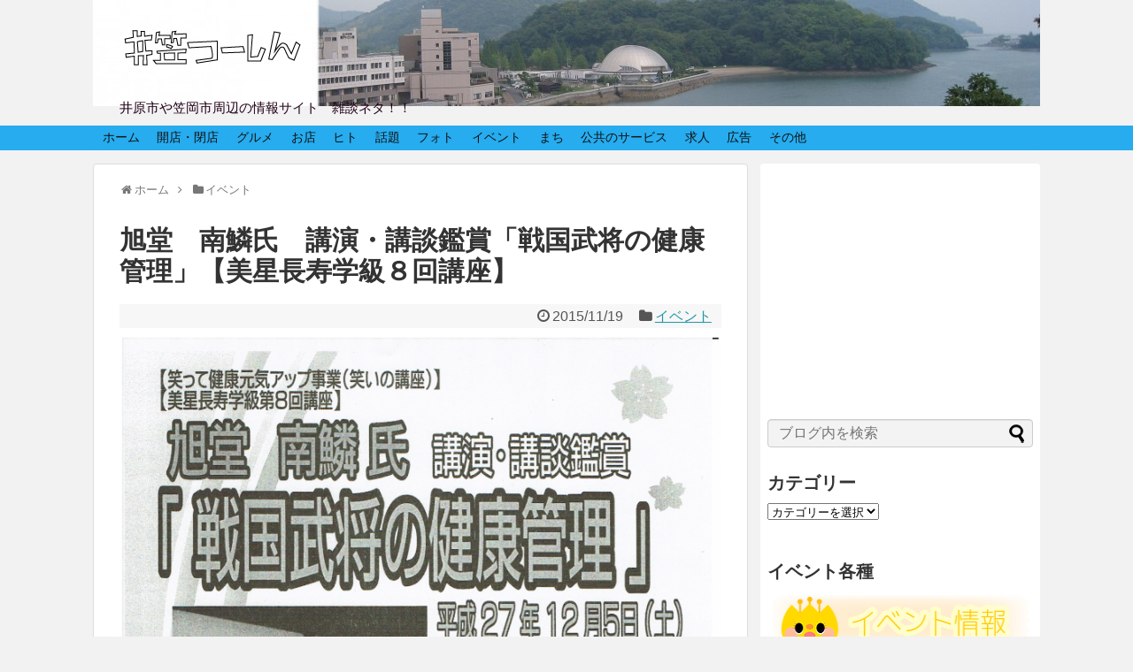

--- FILE ---
content_type: text/html; charset=UTF-8
request_url: https://ikasa2.com/archives/5604
body_size: 26188
content:
<!DOCTYPE html>
<html lang="ja">
<head>
<script async src="https://pagead2.googlesyndication.com/pagead/js/adsbygoogle.js?client=ca-pub-7412279522392433"
     crossorigin="anonymous"></script>
<meta charset="UTF-8">
<link rel="alternate" type="application/rss+xml" title="井笠つーしん RSS Feed" href="https://ikasa2.com/feed" />
<link rel="pingback" href="https://ikasa2.com/xmlrpc.php" />
<title>旭堂　南鱗氏　講演・講談鑑賞「戦国武将の健康管理」【美星長寿学級８回講座】</title>
<meta name="description" content="【笑って健康元気アップ事業（笑いの講座）】【美星長寿学級８回講座】旭堂　南鱗氏　講演・講談鑑賞「戦国武将の健康管理」平成27..." />
<meta name="keywords" content="イベント" />
<link rel="stylesheet" href="https://ikasa2.com/wp-content/themes/simplicity/style.css">
<link rel="stylesheet" href="https://ikasa2.com/wp-content/themes/simplicity/css/responsive-pc.css">
<link rel="stylesheet" href="https://ikasa2.com/wp-content/themes/simplicity/webfonts/css/font-awesome.min.css">
<link rel="stylesheet" href="https://ikasa2.com/wp-content/themes/simplicity/webfonts/icomoon/style.css">
<link rel="stylesheet" href="https://ikasa2.com/wp-content/themes/simplicity/css/fluidity.min.css">
<link rel="stylesheet" href="https://ikasa2.com/wp-content/themes/simplicity/css/print.css" type="text/css" media="print" />
  <link rel="stylesheet" href="http://ikasa2.com/wp-content/themes/simplicity/skins/rurikon-kinari/style.css">
  <link rel="stylesheet" href="https://ikasa2.com/wp-content/themes/simplicity/css/thread.css">
        <link rel="stylesheet" href="https://ikasa2.com/wp-content/themes/simplicity/css/thread-responsive.css">
    <link rel="stylesheet" href="https://ikasa2.com/wp-content/themes/simplicity/responsive.css">
  <meta name="viewport" content="width=1280, maximum-scale=1, user-scalable=yes">
<!-- OGP -->
<meta property="og:type" content="article">
<meta property="og:description" content="【笑って健康元気アップ事業（笑いの講座）】【美星長寿学級８回講座】旭堂　南鱗氏　講演・講談鑑賞「戦国武将の健康管理」平成27...">
<meta property="og:title" content="旭堂　南鱗氏　講演・講談鑑賞「戦国武将の健康管理」【美星長寿学級８回講座】">
<meta property="og:url" content="https://ikasa2.com/archives/5604">
<meta property="og:image" content="https://ikasa2.com/wp-content/uploads/2015/11/101-e1447898856134.png">
<meta property="og:site_name" content="井笠つーしん">
<meta property="og:locale" content="ja_JP" />
<!-- /OGP -->
<!-- Twitter Card -->
<meta name="twitter:card" content="summary">
<meta name="twitter:description" content="【笑って健康元気アップ事業（笑いの講座）】【美星長寿学級８回講座】旭堂　南鱗氏　講演・講談鑑賞「戦国武将の健康管理」平成27...">
<meta name="twitter:title" content="旭堂　南鱗氏　講演・講談鑑賞「戦国武将の健康管理」【美星長寿学級８回講座】">
<meta name="twitter:url" content="https://ikasa2.com/archives/5604">
<meta name="twitter:image" content="https://ikasa2.com/wp-content/uploads/2015/11/101-e1447898856134.png">
<meta name="twitter:domain" content="ikasa2.com">
<meta name="twitter:creator" content="@ikasa2shin">
<meta name="twitter:site" content="@ikasa2shin">
<!-- /Twitter Card -->

<meta name='robots' content='max-image-preview:large' />
<link rel='dns-prefetch' href='//static.addtoany.com' />
<link rel="alternate" type="application/rss+xml" title="井笠つーしん &raquo; フィード" href="https://ikasa2.com/feed" />
<link rel="alternate" type="application/rss+xml" title="井笠つーしん &raquo; コメントフィード" href="https://ikasa2.com/comments/feed" />
<link rel="alternate" type="application/rss+xml" title="井笠つーしん &raquo; 旭堂　南鱗氏　講演・講談鑑賞「戦国武将の健康管理」【美星長寿学級８回講座】 のコメントのフィード" href="https://ikasa2.com/archives/5604/feed" />
<link rel="alternate" title="oEmbed (JSON)" type="application/json+oembed" href="https://ikasa2.com/wp-json/oembed/1.0/embed?url=https%3A%2F%2Fikasa2.com%2Farchives%2F5604" />
<link rel="alternate" title="oEmbed (XML)" type="text/xml+oembed" href="https://ikasa2.com/wp-json/oembed/1.0/embed?url=https%3A%2F%2Fikasa2.com%2Farchives%2F5604&#038;format=xml" />
<style id='wp-img-auto-sizes-contain-inline-css' type='text/css'>
img:is([sizes=auto i],[sizes^="auto," i]){contain-intrinsic-size:3000px 1500px}
/*# sourceURL=wp-img-auto-sizes-contain-inline-css */
</style>
<style id='wp-emoji-styles-inline-css' type='text/css'>

	img.wp-smiley, img.emoji {
		display: inline !important;
		border: none !important;
		box-shadow: none !important;
		height: 1em !important;
		width: 1em !important;
		margin: 0 0.07em !important;
		vertical-align: -0.1em !important;
		background: none !important;
		padding: 0 !important;
	}
/*# sourceURL=wp-emoji-styles-inline-css */
</style>
<style id='wp-block-library-inline-css' type='text/css'>
:root{--wp-block-synced-color:#7a00df;--wp-block-synced-color--rgb:122,0,223;--wp-bound-block-color:var(--wp-block-synced-color);--wp-editor-canvas-background:#ddd;--wp-admin-theme-color:#007cba;--wp-admin-theme-color--rgb:0,124,186;--wp-admin-theme-color-darker-10:#006ba1;--wp-admin-theme-color-darker-10--rgb:0,107,160.5;--wp-admin-theme-color-darker-20:#005a87;--wp-admin-theme-color-darker-20--rgb:0,90,135;--wp-admin-border-width-focus:2px}@media (min-resolution:192dpi){:root{--wp-admin-border-width-focus:1.5px}}.wp-element-button{cursor:pointer}:root .has-very-light-gray-background-color{background-color:#eee}:root .has-very-dark-gray-background-color{background-color:#313131}:root .has-very-light-gray-color{color:#eee}:root .has-very-dark-gray-color{color:#313131}:root .has-vivid-green-cyan-to-vivid-cyan-blue-gradient-background{background:linear-gradient(135deg,#00d084,#0693e3)}:root .has-purple-crush-gradient-background{background:linear-gradient(135deg,#34e2e4,#4721fb 50%,#ab1dfe)}:root .has-hazy-dawn-gradient-background{background:linear-gradient(135deg,#faaca8,#dad0ec)}:root .has-subdued-olive-gradient-background{background:linear-gradient(135deg,#fafae1,#67a671)}:root .has-atomic-cream-gradient-background{background:linear-gradient(135deg,#fdd79a,#004a59)}:root .has-nightshade-gradient-background{background:linear-gradient(135deg,#330968,#31cdcf)}:root .has-midnight-gradient-background{background:linear-gradient(135deg,#020381,#2874fc)}:root{--wp--preset--font-size--normal:16px;--wp--preset--font-size--huge:42px}.has-regular-font-size{font-size:1em}.has-larger-font-size{font-size:2.625em}.has-normal-font-size{font-size:var(--wp--preset--font-size--normal)}.has-huge-font-size{font-size:var(--wp--preset--font-size--huge)}.has-text-align-center{text-align:center}.has-text-align-left{text-align:left}.has-text-align-right{text-align:right}.has-fit-text{white-space:nowrap!important}#end-resizable-editor-section{display:none}.aligncenter{clear:both}.items-justified-left{justify-content:flex-start}.items-justified-center{justify-content:center}.items-justified-right{justify-content:flex-end}.items-justified-space-between{justify-content:space-between}.screen-reader-text{border:0;clip-path:inset(50%);height:1px;margin:-1px;overflow:hidden;padding:0;position:absolute;width:1px;word-wrap:normal!important}.screen-reader-text:focus{background-color:#ddd;clip-path:none;color:#444;display:block;font-size:1em;height:auto;left:5px;line-height:normal;padding:15px 23px 14px;text-decoration:none;top:5px;width:auto;z-index:100000}html :where(.has-border-color){border-style:solid}html :where([style*=border-top-color]){border-top-style:solid}html :where([style*=border-right-color]){border-right-style:solid}html :where([style*=border-bottom-color]){border-bottom-style:solid}html :where([style*=border-left-color]){border-left-style:solid}html :where([style*=border-width]){border-style:solid}html :where([style*=border-top-width]){border-top-style:solid}html :where([style*=border-right-width]){border-right-style:solid}html :where([style*=border-bottom-width]){border-bottom-style:solid}html :where([style*=border-left-width]){border-left-style:solid}html :where(img[class*=wp-image-]){height:auto;max-width:100%}:where(figure){margin:0 0 1em}html :where(.is-position-sticky){--wp-admin--admin-bar--position-offset:var(--wp-admin--admin-bar--height,0px)}@media screen and (max-width:600px){html :where(.is-position-sticky){--wp-admin--admin-bar--position-offset:0px}}

/*# sourceURL=wp-block-library-inline-css */
</style><style id='global-styles-inline-css' type='text/css'>
:root{--wp--preset--aspect-ratio--square: 1;--wp--preset--aspect-ratio--4-3: 4/3;--wp--preset--aspect-ratio--3-4: 3/4;--wp--preset--aspect-ratio--3-2: 3/2;--wp--preset--aspect-ratio--2-3: 2/3;--wp--preset--aspect-ratio--16-9: 16/9;--wp--preset--aspect-ratio--9-16: 9/16;--wp--preset--color--black: #000000;--wp--preset--color--cyan-bluish-gray: #abb8c3;--wp--preset--color--white: #ffffff;--wp--preset--color--pale-pink: #f78da7;--wp--preset--color--vivid-red: #cf2e2e;--wp--preset--color--luminous-vivid-orange: #ff6900;--wp--preset--color--luminous-vivid-amber: #fcb900;--wp--preset--color--light-green-cyan: #7bdcb5;--wp--preset--color--vivid-green-cyan: #00d084;--wp--preset--color--pale-cyan-blue: #8ed1fc;--wp--preset--color--vivid-cyan-blue: #0693e3;--wp--preset--color--vivid-purple: #9b51e0;--wp--preset--gradient--vivid-cyan-blue-to-vivid-purple: linear-gradient(135deg,rgb(6,147,227) 0%,rgb(155,81,224) 100%);--wp--preset--gradient--light-green-cyan-to-vivid-green-cyan: linear-gradient(135deg,rgb(122,220,180) 0%,rgb(0,208,130) 100%);--wp--preset--gradient--luminous-vivid-amber-to-luminous-vivid-orange: linear-gradient(135deg,rgb(252,185,0) 0%,rgb(255,105,0) 100%);--wp--preset--gradient--luminous-vivid-orange-to-vivid-red: linear-gradient(135deg,rgb(255,105,0) 0%,rgb(207,46,46) 100%);--wp--preset--gradient--very-light-gray-to-cyan-bluish-gray: linear-gradient(135deg,rgb(238,238,238) 0%,rgb(169,184,195) 100%);--wp--preset--gradient--cool-to-warm-spectrum: linear-gradient(135deg,rgb(74,234,220) 0%,rgb(151,120,209) 20%,rgb(207,42,186) 40%,rgb(238,44,130) 60%,rgb(251,105,98) 80%,rgb(254,248,76) 100%);--wp--preset--gradient--blush-light-purple: linear-gradient(135deg,rgb(255,206,236) 0%,rgb(152,150,240) 100%);--wp--preset--gradient--blush-bordeaux: linear-gradient(135deg,rgb(254,205,165) 0%,rgb(254,45,45) 50%,rgb(107,0,62) 100%);--wp--preset--gradient--luminous-dusk: linear-gradient(135deg,rgb(255,203,112) 0%,rgb(199,81,192) 50%,rgb(65,88,208) 100%);--wp--preset--gradient--pale-ocean: linear-gradient(135deg,rgb(255,245,203) 0%,rgb(182,227,212) 50%,rgb(51,167,181) 100%);--wp--preset--gradient--electric-grass: linear-gradient(135deg,rgb(202,248,128) 0%,rgb(113,206,126) 100%);--wp--preset--gradient--midnight: linear-gradient(135deg,rgb(2,3,129) 0%,rgb(40,116,252) 100%);--wp--preset--font-size--small: 13px;--wp--preset--font-size--medium: 20px;--wp--preset--font-size--large: 36px;--wp--preset--font-size--x-large: 42px;--wp--preset--spacing--20: 0.44rem;--wp--preset--spacing--30: 0.67rem;--wp--preset--spacing--40: 1rem;--wp--preset--spacing--50: 1.5rem;--wp--preset--spacing--60: 2.25rem;--wp--preset--spacing--70: 3.38rem;--wp--preset--spacing--80: 5.06rem;--wp--preset--shadow--natural: 6px 6px 9px rgba(0, 0, 0, 0.2);--wp--preset--shadow--deep: 12px 12px 50px rgba(0, 0, 0, 0.4);--wp--preset--shadow--sharp: 6px 6px 0px rgba(0, 0, 0, 0.2);--wp--preset--shadow--outlined: 6px 6px 0px -3px rgb(255, 255, 255), 6px 6px rgb(0, 0, 0);--wp--preset--shadow--crisp: 6px 6px 0px rgb(0, 0, 0);}:where(.is-layout-flex){gap: 0.5em;}:where(.is-layout-grid){gap: 0.5em;}body .is-layout-flex{display: flex;}.is-layout-flex{flex-wrap: wrap;align-items: center;}.is-layout-flex > :is(*, div){margin: 0;}body .is-layout-grid{display: grid;}.is-layout-grid > :is(*, div){margin: 0;}:where(.wp-block-columns.is-layout-flex){gap: 2em;}:where(.wp-block-columns.is-layout-grid){gap: 2em;}:where(.wp-block-post-template.is-layout-flex){gap: 1.25em;}:where(.wp-block-post-template.is-layout-grid){gap: 1.25em;}.has-black-color{color: var(--wp--preset--color--black) !important;}.has-cyan-bluish-gray-color{color: var(--wp--preset--color--cyan-bluish-gray) !important;}.has-white-color{color: var(--wp--preset--color--white) !important;}.has-pale-pink-color{color: var(--wp--preset--color--pale-pink) !important;}.has-vivid-red-color{color: var(--wp--preset--color--vivid-red) !important;}.has-luminous-vivid-orange-color{color: var(--wp--preset--color--luminous-vivid-orange) !important;}.has-luminous-vivid-amber-color{color: var(--wp--preset--color--luminous-vivid-amber) !important;}.has-light-green-cyan-color{color: var(--wp--preset--color--light-green-cyan) !important;}.has-vivid-green-cyan-color{color: var(--wp--preset--color--vivid-green-cyan) !important;}.has-pale-cyan-blue-color{color: var(--wp--preset--color--pale-cyan-blue) !important;}.has-vivid-cyan-blue-color{color: var(--wp--preset--color--vivid-cyan-blue) !important;}.has-vivid-purple-color{color: var(--wp--preset--color--vivid-purple) !important;}.has-black-background-color{background-color: var(--wp--preset--color--black) !important;}.has-cyan-bluish-gray-background-color{background-color: var(--wp--preset--color--cyan-bluish-gray) !important;}.has-white-background-color{background-color: var(--wp--preset--color--white) !important;}.has-pale-pink-background-color{background-color: var(--wp--preset--color--pale-pink) !important;}.has-vivid-red-background-color{background-color: var(--wp--preset--color--vivid-red) !important;}.has-luminous-vivid-orange-background-color{background-color: var(--wp--preset--color--luminous-vivid-orange) !important;}.has-luminous-vivid-amber-background-color{background-color: var(--wp--preset--color--luminous-vivid-amber) !important;}.has-light-green-cyan-background-color{background-color: var(--wp--preset--color--light-green-cyan) !important;}.has-vivid-green-cyan-background-color{background-color: var(--wp--preset--color--vivid-green-cyan) !important;}.has-pale-cyan-blue-background-color{background-color: var(--wp--preset--color--pale-cyan-blue) !important;}.has-vivid-cyan-blue-background-color{background-color: var(--wp--preset--color--vivid-cyan-blue) !important;}.has-vivid-purple-background-color{background-color: var(--wp--preset--color--vivid-purple) !important;}.has-black-border-color{border-color: var(--wp--preset--color--black) !important;}.has-cyan-bluish-gray-border-color{border-color: var(--wp--preset--color--cyan-bluish-gray) !important;}.has-white-border-color{border-color: var(--wp--preset--color--white) !important;}.has-pale-pink-border-color{border-color: var(--wp--preset--color--pale-pink) !important;}.has-vivid-red-border-color{border-color: var(--wp--preset--color--vivid-red) !important;}.has-luminous-vivid-orange-border-color{border-color: var(--wp--preset--color--luminous-vivid-orange) !important;}.has-luminous-vivid-amber-border-color{border-color: var(--wp--preset--color--luminous-vivid-amber) !important;}.has-light-green-cyan-border-color{border-color: var(--wp--preset--color--light-green-cyan) !important;}.has-vivid-green-cyan-border-color{border-color: var(--wp--preset--color--vivid-green-cyan) !important;}.has-pale-cyan-blue-border-color{border-color: var(--wp--preset--color--pale-cyan-blue) !important;}.has-vivid-cyan-blue-border-color{border-color: var(--wp--preset--color--vivid-cyan-blue) !important;}.has-vivid-purple-border-color{border-color: var(--wp--preset--color--vivid-purple) !important;}.has-vivid-cyan-blue-to-vivid-purple-gradient-background{background: var(--wp--preset--gradient--vivid-cyan-blue-to-vivid-purple) !important;}.has-light-green-cyan-to-vivid-green-cyan-gradient-background{background: var(--wp--preset--gradient--light-green-cyan-to-vivid-green-cyan) !important;}.has-luminous-vivid-amber-to-luminous-vivid-orange-gradient-background{background: var(--wp--preset--gradient--luminous-vivid-amber-to-luminous-vivid-orange) !important;}.has-luminous-vivid-orange-to-vivid-red-gradient-background{background: var(--wp--preset--gradient--luminous-vivid-orange-to-vivid-red) !important;}.has-very-light-gray-to-cyan-bluish-gray-gradient-background{background: var(--wp--preset--gradient--very-light-gray-to-cyan-bluish-gray) !important;}.has-cool-to-warm-spectrum-gradient-background{background: var(--wp--preset--gradient--cool-to-warm-spectrum) !important;}.has-blush-light-purple-gradient-background{background: var(--wp--preset--gradient--blush-light-purple) !important;}.has-blush-bordeaux-gradient-background{background: var(--wp--preset--gradient--blush-bordeaux) !important;}.has-luminous-dusk-gradient-background{background: var(--wp--preset--gradient--luminous-dusk) !important;}.has-pale-ocean-gradient-background{background: var(--wp--preset--gradient--pale-ocean) !important;}.has-electric-grass-gradient-background{background: var(--wp--preset--gradient--electric-grass) !important;}.has-midnight-gradient-background{background: var(--wp--preset--gradient--midnight) !important;}.has-small-font-size{font-size: var(--wp--preset--font-size--small) !important;}.has-medium-font-size{font-size: var(--wp--preset--font-size--medium) !important;}.has-large-font-size{font-size: var(--wp--preset--font-size--large) !important;}.has-x-large-font-size{font-size: var(--wp--preset--font-size--x-large) !important;}
/*# sourceURL=global-styles-inline-css */
</style>

<style id='classic-theme-styles-inline-css' type='text/css'>
/*! This file is auto-generated */
.wp-block-button__link{color:#fff;background-color:#32373c;border-radius:9999px;box-shadow:none;text-decoration:none;padding:calc(.667em + 2px) calc(1.333em + 2px);font-size:1.125em}.wp-block-file__button{background:#32373c;color:#fff;text-decoration:none}
/*# sourceURL=/wp-includes/css/classic-themes.min.css */
</style>
<link rel='stylesheet' id='contact-form-7-css' href='https://ikasa2.com/wp-content/plugins/contact-form-7/includes/css/styles.css' type='text/css' media='all' />
<link rel='stylesheet' id='addtoany-css' href='https://ikasa2.com/wp-content/plugins/add-to-any/addtoany.min.css' type='text/css' media='all' />
<script type="text/javascript" src="https://ikasa2.com/wp-includes/js/jquery/jquery.min.js" id="jquery-core-js"></script>
<script type="text/javascript" src="https://ikasa2.com/wp-includes/js/jquery/jquery-migrate.min.js" id="jquery-migrate-js"></script>
<script type="text/javascript" id="addtoany-core-js-before">
/* <![CDATA[ */
window.a2a_config=window.a2a_config||{};a2a_config.callbacks=[];a2a_config.overlays=[];a2a_config.templates={};a2a_localize = {
	Share: "共有",
	Save: "ブックマーク",
	Subscribe: "購読",
	Email: "メール",
	Bookmark: "ブックマーク",
	ShowAll: "すべて表示する",
	ShowLess: "小さく表示する",
	FindServices: "サービスを探す",
	FindAnyServiceToAddTo: "追加するサービスを今すぐ探す",
	PoweredBy: "Powered by",
	ShareViaEmail: "メールでシェアする",
	SubscribeViaEmail: "メールで購読する",
	BookmarkInYourBrowser: "ブラウザにブックマーク",
	BookmarkInstructions: "このページをブックマークするには、 Ctrl+D または \u2318+D を押下。",
	AddToYourFavorites: "お気に入りに追加",
	SendFromWebOrProgram: "任意のメールアドレスまたはメールプログラムから送信",
	EmailProgram: "メールプログラム",
	More: "詳細&#8230;",
	ThanksForSharing: "共有ありがとうございます !",
	ThanksForFollowing: "フォローありがとうございます !"
};


//# sourceURL=addtoany-core-js-before
/* ]]> */
</script>
<script type="text/javascript" defer src="https://static.addtoany.com/menu/page.js" id="addtoany-core-js"></script>
<script type="text/javascript" defer src="https://ikasa2.com/wp-content/plugins/add-to-any/addtoany.min.js" id="addtoany-jquery-js"></script>
<link rel="https://api.w.org/" href="https://ikasa2.com/wp-json/" /><link rel="alternate" title="JSON" type="application/json" href="https://ikasa2.com/wp-json/wp/v2/posts/5604" /><link rel="EditURI" type="application/rsd+xml" title="RSD" href="https://ikasa2.com/xmlrpc.php?rsd" />
<meta name="generator" content="WordPress 6.9" />
<link rel="canonical" href="https://ikasa2.com/archives/5604" />
<link rel='shortlink' href='https://ikasa2.com/?p=5604' />
        <!-- Copyright protection script -->
        <meta http-equiv="imagetoolbar" content="no">
        <script>
            /*<![CDATA[*/
            document.oncontextmenu = function () {
                return false;
            };
            /*]]>*/
        </script>
        <script type="text/javascript">
            /*<![CDATA[*/
            document.onselectstart = function () {
                event = event || window.event;
                var custom_input = event.target || event.srcElement;

                if (custom_input.type !== "text" && custom_input.type !== "textarea" && custom_input.type !== "password") {
                    return false;
                } else {
                    return true;
                }

            };
            if (window.sidebar) {
                document.onmousedown = function (e) {
                    var obj = e.target;
                    if (obj.tagName.toUpperCase() === 'SELECT'
                        || obj.tagName.toUpperCase() === "INPUT"
                        || obj.tagName.toUpperCase() === "TEXTAREA"
                        || obj.tagName.toUpperCase() === "PASSWORD") {
                        return true;
                    } else {
                        return false;
                    }
                };
            }
            window.onload = function () {
                document.body.style.webkitTouchCallout = 'none';
                document.body.style.KhtmlUserSelect = 'none';
            }
            /*]]>*/
        </script>
        <script type="text/javascript">
            /*<![CDATA[*/
            if (parent.frames.length > 0) {
                top.location.replace(document.location);
            }
            /*]]>*/
        </script>
        <script type="text/javascript">
            /*<![CDATA[*/
            document.ondragstart = function () {
                return false;
            };
            /*]]>*/
        </script>
        <script type="text/javascript">

            document.addEventListener('DOMContentLoaded', () => {
                const overlay = document.createElement('div');
                overlay.id = 'overlay';

                Object.assign(overlay.style, {
                    position: 'fixed',
                    top: '0',
                    left: '0',
                    width: '100%',
                    height: '100%',
                    backgroundColor: 'rgba(255, 255, 255, 0.9)',
                    display: 'none',
                    zIndex: '9999'
                });

                document.body.appendChild(overlay);

                document.addEventListener('keydown', (event) => {
                    if (event.metaKey || event.ctrlKey) {
                        overlay.style.display = 'block';
                    }
                });

                document.addEventListener('keyup', (event) => {
                    if (!event.metaKey && !event.ctrlKey) {
                        overlay.style.display = 'none';
                    }
                });
            });
        </script>
        <style type="text/css">
            * {
                -webkit-touch-callout: none;
                -webkit-user-select: none;
                -moz-user-select: none;
                user-select: none;
            }

            img {
                -webkit-touch-callout: none;
                -webkit-user-select: none;
                -moz-user-select: none;
                user-select: none;
            }

            input,
            textarea,
            select {
                -webkit-user-select: auto;
            }
        </style>
        <!-- End Copyright protection script -->

        <!-- Source hidden -->

        <style type="text/css">
#site-description {
  color:#210016;
}
#navi ul,
#navi ul.sub-menu,
#navi ul.children {
  background-color: #26acef;
  border-color: #26acef;
}
#navi {
  background-color: #26acef;
}
@media screen and (max-width:1110px){
  #navi{
    background-color: transparent;
  }
}
#h-top {
  min-height:120px;
}
ul.snsp li.twitter-page a{
  color: #55acee !important;
}

ul.snsp li.facebook-page a{
  color: #3b5998 !important;
}

ul.snsp li.google-plus-page a{
  color: #dd4b39 !important;
}

ul.snsp li.instagram-page a{
  color: #ab7f66 !important;
}

ul.snsp li.hatebu-page a{
  color: #008fde !important;
}

ul.snsp li.pinterest-page a{
  color: #cc2127 !important;
}

ul.snsp li.youtube-page a{
  color: #e52d27 !important;
}

ul.snsp li.line-page a{
  color: #00c300 !important;
}

ul.snsp li.feedly-page a{
  color: #87bd33 !important;
}

ul.snsp li.rss-page a{
  color: #fe9900 !important;
}

ul.snsp li a:hover{
  opacity:0.7 !important;
}
#s {
  background-color:#f3f3f3;
}
/*タイル状リスト*/
#main .entry{
  width:214px;
  margin:10px 5px 0 5px;
  border:1px solid #ddd;
  border-radius:5px;
  float:left;
  clear:none;
  overflow: visible;
}

#list .entry .entry-thumb {
  margin-top:0;
  margin-right: 0;
  margin-left:0;
  text-align:center;
  margin-bottom: 0;
}

.entry-thumb img{
  width:100%;
  height:auto;
  margin-bottom:0;
}

.entry-content {
  margin-left: 0;
  clear:both;
}

.entry h2 a{
  margin-top:0;
  font-size:16px;
  line-height:110%;
}

.entry .post-meta{
  margin:0;
  font-size:14px;
}

.entry-snippet{
  font-size:14px;
  padding:0 5px;
  word-wrap:break-word;
}

.entry-read a{
  font-size:12px;
  padding:0 5px;
}

.entry .post-meta .category{
  display:none;
}

.entry h2{
  padding:0 5px;
  word-wrap:break-word;
  line-height: 100%;
}

.entry-read a.entry-read-link{
  padding:5px 0;
  margin-left:5px;
  margin-right:5px;
  margin-bottom:5px;
  width:auto;
}


#main .entry{
  width:328px;
}

.entry-thumb img{
  width:328px;
}

.entry h2 a{
  font-size:18px;
}

.post-meta{
  font-size:16px;
}

@media screen and (max-width:440px){
  #main .entry{
    width:100%;
    margin:5px 0;
  }

  .entry-thumb img{
    width:100%;
  }

  .entry h2 a{
    font-size:16px;
  }

  .post-meta{
    font-size:14px;
  }
}
/*画像効果ボーダー*/
#the-content > p > img,
#the-content > p > a > img {
  border: 1px solid #ddd;
}
/*サイドバーの背景色を白色*/
#sidebar{
  background-color: #fff;
  padding: 5px 8px;
  border-radius: 4px;
}
</style>
<link rel="shortcut icon" type="image/x-icon" href="http://ikasa2.com/wp-content/uploads/2015/05/ikasa-rogo3.jpg" />
<style>.simplemap img{max-width:none !important;padding:0 !important;margin:0 !important;}.staticmap,.staticmap img{max-width:100% !important;height:auto !important;}.simplemap .simplemap-content{display:none;}</style>
<script>var google_map_api_key = "AIzaSyB8oiHKXhABeTuuBLTdPUT8PFETBQAFCq4";</script><style type="text/css">.broken_link, a.broken_link {
	text-decoration: line-through;
}</style><style type="text/css" id="custom-background-css">
body.custom-background { background-color: #f2f2f2; }
</style>
		<style type="text/css">
		/*<!-- rtoc -->*/
		.rtoc-mokuji-content {
			background-color: #ffffff;
		}

		.rtoc-mokuji-content.frame1 {
			border: 1px solid #405796;
		}

		.rtoc-mokuji-content #rtoc-mokuji-title {
			color: #405796;
		}

		.rtoc-mokuji-content .rtoc-mokuji li>a {
			color: #5c5f6b;
		}

		.rtoc-mokuji-content .mokuji_ul.level-1>.rtoc-item::before {
			background-color: #6a91c1 !important;
		}

		.rtoc-mokuji-content .mokuji_ul.level-2>.rtoc-item::before {
			background-color: #6a91c1 !important;
		}

		.rtoc-mokuji-content.frame2::before,
		.rtoc-mokuji-content.frame3,
		.rtoc-mokuji-content.frame4,
		.rtoc-mokuji-content.frame5 {
			border-color: #405796 !important;
		}

		.rtoc-mokuji-content.frame5::before,
		.rtoc-mokuji-content.frame5::after {
			background-color: #405796;
		}

		.widget_block #rtoc-mokuji-widget-wrapper .rtoc-mokuji.level-1 .rtoc-item.rtoc-current:after,
		.widget #rtoc-mokuji-widget-wrapper .rtoc-mokuji.level-1 .rtoc-item.rtoc-current:after,
		#scrollad #rtoc-mokuji-widget-wrapper .rtoc-mokuji.level-1 .rtoc-item.rtoc-current:after,
		#sideBarTracking #rtoc-mokuji-widget-wrapper .rtoc-mokuji.level-1 .rtoc-item.rtoc-current:after {
			background-color: #6a91c1 !important;
		}

		.cls-1,
		.cls-2 {
			stroke: #405796;
		}

		.rtoc-mokuji-content .decimal_ol.level-2>.rtoc-item::before,
		.rtoc-mokuji-content .mokuji_ol.level-2>.rtoc-item::before,
		.rtoc-mokuji-content .decimal_ol.level-2>.rtoc-item::after,
		.rtoc-mokuji-content .decimal_ol.level-2>.rtoc-item::after {
			color: #6a91c1;
			background-color: #6a91c1;
		}

		.rtoc-mokuji-content .rtoc-mokuji.level-1>.rtoc-item::before {
			color: #6a91c1;
		}

		.rtoc-mokuji-content .decimal_ol>.rtoc-item::after {
			background-color: #6a91c1;
		}

		.rtoc-mokuji-content .decimal_ol>.rtoc-item::before {
			color: #6a91c1;
		}

		/*rtoc_return*/
		#rtoc_return a::before {
			background-image: url(https://ikasa2.com/wp-content/plugins/rich-table-of-content/include/../img/rtoc_return.png);
		}

		#rtoc_return a {
			background-color: #6a91c1 !important;
		}

		/* アクセントポイント */
		.rtoc-mokuji-content .level-1>.rtoc-item #rtocAC.accent-point::after {
			background-color: #6a91c1;
		}

		.rtoc-mokuji-content .level-2>.rtoc-item #rtocAC.accent-point::after {
			background-color: #6a91c1;
		}
		.rtoc-mokuji-content.frame6,
		.rtoc-mokuji-content.frame7::before,
		.rtoc-mokuji-content.frame8::before {
			border-color: #405796;
		}

		.rtoc-mokuji-content.frame6 #rtoc-mokuji-title,
		.rtoc-mokuji-content.frame7 #rtoc-mokuji-title::after {
			background-color: #405796;
		}

		#rtoc-mokuji-wrapper.rtoc-mokuji-content.rtoc_h2_timeline .mokuji_ol.level-1>.rtoc-item::after,
		#rtoc-mokuji-wrapper.rtoc-mokuji-content.rtoc_h2_timeline .level-1.decimal_ol>.rtoc-item::after,
		#rtoc-mokuji-wrapper.rtoc-mokuji-content.rtoc_h3_timeline .mokuji_ol.level-2>.rtoc-item::after,
		#rtoc-mokuji-wrapper.rtoc-mokuji-content.rtoc_h3_timeline .mokuji_ol.level-2>.rtoc-item::after,
		.rtoc-mokuji-content.frame7 #rtoc-mokuji-title span::after {
			background-color: #6a91c1;
		}

		.widget #rtoc-mokuji-wrapper.rtoc-mokuji-content.frame6 #rtoc-mokuji-title {
			color: #405796;
			background-color: #ffffff;
		}
	</style>
	<link rel="icon" href="https://ikasa2.com/wp-content/uploads/2021/04/cropped-cropped-hikei-h1-2-32x32.jpg" sizes="32x32" />
<link rel="icon" href="https://ikasa2.com/wp-content/uploads/2021/04/cropped-cropped-hikei-h1-2-192x192.jpg" sizes="192x192" />
<link rel="apple-touch-icon" href="https://ikasa2.com/wp-content/uploads/2021/04/cropped-cropped-hikei-h1-2-180x180.jpg" />
<meta name="msapplication-TileImage" content="https://ikasa2.com/wp-content/uploads/2021/04/cropped-cropped-hikei-h1-2-270x270.jpg" />
		<style type="text/css" id="wp-custom-css">
			.grecaptcha-badge { visibility: hidden; }		</style>
		<script>
  (function(i,s,o,g,r,a,m){i['GoogleAnalyticsObject']=r;i[r]=i[r]||function(){
  (i[r].q=i[r].q||[]).push(arguments)},i[r].l=1*new Date();a=s.createElement(o),
  m=s.getElementsByTagName(o)[0];a.async=1;a.src=g;m.parentNode.insertBefore(a,m)
  })(window,document,'script','//www.google-analytics.com/analytics.js','ga');

  ga('create', 'UA-63533222-1', 'auto');
  ga('send', 'pageview');

</script>
<link rel='stylesheet' id='mediaelement-css' href='https://ikasa2.com/wp-includes/js/mediaelement/mediaelementplayer-legacy.min.css' type='text/css' media='all' />
<link rel='stylesheet' id='wp-mediaelement-css' href='https://ikasa2.com/wp-includes/js/mediaelement/wp-mediaelement.min.css' type='text/css' media='all' />
<link rel='stylesheet' id='rtoc_style-css' href='https://ikasa2.com/wp-content/plugins/rich-table-of-content/css/rtoc_style.css' type='text/css' media='all' />
</head>
  <body class="wp-singular post-template-default single single-post postid-5604 single-format-standard custom-background wp-theme-simplicity">
    <div id="container">

      <!-- header -->
      <div id="header" class="clearfix">
        <div id="header-in">

                    <div id="h-top" style="background-image:url(https://ikasa2.com/wp-content/uploads/2015/06/cropped-IMG_1421-h1.jpg)">
            <!-- モバイルメニュー表示用のボタン -->
<div id="mobile-menu">
  <a id="mobile-menu-toggle" href="#"><i class="fa fa-bars fa-2x"></i></a>
</div>

            <div class="alignleft top-title-catchphrase">
              <!-- サイトのタイトル -->
<p id="site-title">
  <a href="https://ikasa2.com/"><img src="http://ikasa2.com/wp-content/uploads/2015/05/ikasatsushin.gif" alt="井笠つーしん" class="site-title-img" /></a></p>
<!-- サイトの概要 -->
<p id="site-description">
  井原市や笠岡市周辺の情報サイト　雑談ネタ！！</p>
            </div>

            <div class="alignright top-sns-follows">
                                                      </div>

          </div><!-- /#h-top -->
        </div><!-- /#header-in -->
      </div><!-- /#header -->

      <!-- Navigation -->
<nav>
<div id="navi">
  	<div id="navi-in">
    <div class="menu-%e3%83%a1%e3%82%a4%e3%83%b3%e3%83%a1%e3%83%8b%e3%83%a5%e3%83%bc-container"><ul id="menu-%e3%83%a1%e3%82%a4%e3%83%b3%e3%83%a1%e3%83%8b%e3%83%a5%e3%83%bc" class="menu"><li id="menu-item-20" class="menu-item menu-item-type-custom menu-item-object-custom menu-item-home menu-item-20"><a href="http://ikasa2.com/">ホーム</a></li>
<li id="menu-item-17" class="menu-item menu-item-type-custom menu-item-object-custom menu-item-17"><a href="http://ikasa2.com/archives/category/open-closed">開店・閉店</a></li>
<li id="menu-item-12" class="menu-item menu-item-type-custom menu-item-object-custom menu-item-12"><a href="http://ikasa2.com/archives/category/gourmet">グルメ</a></li>
<li id="menu-item-8" class="menu-item menu-item-type-custom menu-item-object-custom menu-item-8"><a href="http://ikasa2.com/archives/category/shops">お店</a></li>
<li id="menu-item-18" class="menu-item menu-item-type-custom menu-item-object-custom menu-item-18"><a href="http://ikasa2.com/archives/category/people">ヒト</a></li>
<li id="menu-item-16" class="menu-item menu-item-type-custom menu-item-object-custom menu-item-16"><a href="http://ikasa2.com/archives/category/topic">話題</a></li>
<li id="menu-item-13" class="menu-item menu-item-type-custom menu-item-object-custom menu-item-13"><a href="http://ikasa2.com/archives/category/photo">フォト</a></li>
<li id="menu-item-11" class="menu-item menu-item-type-custom menu-item-object-custom menu-item-11"><a href="http://ikasa2.com/archives/category/events">イベント</a></li>
<li id="menu-item-10" class="menu-item menu-item-type-custom menu-item-object-custom menu-item-10"><a href="http://ikasa2.com/archives/category/town">まち</a></li>
<li id="menu-item-19" class="menu-item menu-item-type-custom menu-item-object-custom menu-item-19"><a href="http://ikasa2.com/archives/category/public-services">公共のサービス</a></li>
<li id="menu-item-15" class="menu-item menu-item-type-custom menu-item-object-custom menu-item-15"><a href="http://ikasa2.com/archives/category/job">求人</a></li>
<li id="menu-item-14" class="menu-item menu-item-type-custom menu-item-object-custom menu-item-14"><a href="http://ikasa2.com/archives/category/advertising">広告</a></li>
<li id="menu-item-9" class="menu-item menu-item-type-custom menu-item-object-custom menu-item-9"><a href="http://ikasa2.com/archives/category/other">その他</a></li>
</ul></div>  </div><!-- /#navi-in -->
</div><!-- /#navi -->
</nav>
<!-- /Navigation -->
      <!-- 本体部分 -->
      <div id="body">
        <div id="body-in">

          
          <!-- main -->
          <div id="main">


  <div id="breadcrumb" class="breadcrumb-category"><div itemtype="http://data-vocabulary.org/Breadcrumb" itemscope="" class="breadcrumb-home"><i class="fa fa-home fa-fw"></i><a href="https://ikasa2.com" itemprop="url"><span itemprop="title">ホーム</span></a><span class="sp"><i class="fa fa-angle-right"></i></span></div><div itemtype="http://data-vocabulary.org/Breadcrumb" itemscope=""><i class="fa fa-folder fa-fw"></i><a href="https://ikasa2.com/archives/category/events" itemprop="url"><span itemprop="title">イベント</span></a></div></div><!-- /#breadcrumb -->  <div id="post-5604" class="post-5604 post type-post status-publish format-standard has-post-thumbnail hentry category-events">
  <div class="article">
  
  <h1 class="entry-title">
        旭堂　南鱗氏　講演・講談鑑賞「戦国武将の健康管理」【美星長寿学級８回講座】      </h1>
  <p class="post-meta">
          <span class="post-date"><i class="fa fa-clock-o fa-fw"></i><time class="entry-date date updated" datetime="2015-11-19T11:13:15+09:00">2015/11/19</time></span>
            <span class="category"><i class="fa fa-folder fa-fw"></i><a href="https://ikasa2.com/archives/category/events" rel="category tag">イベント</a></span>
    
    
      </p>

  
  <div id="sns-group-top" class="sns-group sns-group-top">
  </div>
<div class="clear"></div>

  

    <div class="eye-catch"><img width="680" height="935" src="https://ikasa2.com/wp-content/uploads/2015/11/101-745x1024.png" class="attachment-large size-large wp-post-image" alt="旭堂　南鱗氏　講演・講談鑑賞" decoding="async" fetchpriority="high" srcset="https://ikasa2.com/wp-content/uploads/2015/11/101-745x1024.png 745w, https://ikasa2.com/wp-content/uploads/2015/11/101-218x300.png 218w, https://ikasa2.com/wp-content/uploads/2015/11/101-e1447898856134.png 600w" sizes="(max-width: 680px) 100vw, 680px" /></div>
  
  <div id="the-content">
  <p>【笑って健康元気アップ事業（笑いの講座）】<br />
【美星長寿学級８回講座】</p>
<h1><span style="font-family: book antiqua,palatino,serif;">旭堂　南鱗氏　講演・講談鑑賞</span><br />
<span style="font-family: book antiqua,palatino,serif;">「戦国武将の健康管理」</span></h1>
<p>平成27年<span style="font-size: 18pt;">12</span>月<span style="font-size: 18pt;">5</span>日（土）午前9時～</p>
<p>会場：美星農村環境改善センター<br />
8：30～　開場<br />
9：00～　開会あいさつ<br />
9：05～　旭堂南鱗氏　講演・講談<br />
10：45～　長寿学級閉講式</p>
<p>☆<strong><span style="color: #ff0000;">入場無料</span></strong></p>
<p>☆<strong>申込方法</strong><br />
美星公民館（☎0866-87-3115）<br />
お電話でお申し込みください。<br />
※美星長寿学級生は申込不要です。</p>
[amazonjs asin=&#8221;B00VR4C75E&#8221; locale=&#8221;JP&#8221; title=&#8221;【日本正規代理店品】Fitbit ワイヤレス活動量計＋心拍計リストバンド ChargeHR Large Black FB405BKL-JPN&#8221;]
<p><strong>《プロフィール》</strong><br />
<span style="color: #008080; font-size: 10pt;">昭和25年大阪都生まれ</span><br />
<span style="color: #008080; font-size: 10pt;">昭和51年に三代目旭堂南陸師匠に入門、昭和63年に真打昇進、南鱗を襲名される。</span><br />
<span style="color: #008080; font-size: 10pt;">平成9年から法務省の委託を受け、</span><br />
<span style="color: #008080; font-size: 10pt;">大阪刑務所・大阪医療刑務所・奈良少年院で篤志面接委員を務める</span><br />
<span style="color: #008080; font-size: 10pt;">談笑の他、大道芸・史跡巡りの講師講演、各種司会等多方面でご活躍。</span></p>
<p><span style="color: #666699; font-size: 10pt;">主催：美星地区老人クラブ連合会・美星公民館</span><br />
<span style="color: #666699; font-size: 10pt;">お問い合わせは美星公民館（☎0866-87-3115）までお願いします。</span></p>
<p>場所はこちら↓　岡山県井原市美星町西水砂2474-1<br />
<div class="simplemap"><div class="simplemap-content" data-breakpoint="480" data-lat="" data-lng="" data-zoom="16" data-addr="" data-infowindow="close" data-map-type-control="false" data-map-type-id="ROADMAP" style="width:100%;height:200px;">岡山県井原市美星町西水砂2474-1</div></div>
<div class="addtoany_share_save_container addtoany_content addtoany_content_bottom"><div class="a2a_kit a2a_kit_size_32 addtoany_list" data-a2a-url="https://ikasa2.com/archives/5604" data-a2a-title="旭堂　南鱗氏　講演・講談鑑賞「戦国武将の健康管理」【美星長寿学級８回講座】"><a class="a2a_button_facebook" href="https://www.addtoany.com/add_to/facebook?linkurl=https%3A%2F%2Fikasa2.com%2Farchives%2F5604&amp;linkname=%E6%97%AD%E5%A0%82%E3%80%80%E5%8D%97%E9%B1%97%E6%B0%8F%E3%80%80%E8%AC%9B%E6%BC%94%E3%83%BB%E8%AC%9B%E8%AB%87%E9%91%91%E8%B3%9E%E3%80%8C%E6%88%A6%E5%9B%BD%E6%AD%A6%E5%B0%86%E3%81%AE%E5%81%A5%E5%BA%B7%E7%AE%A1%E7%90%86%E3%80%8D%E3%80%90%E7%BE%8E%E6%98%9F%E9%95%B7%E5%AF%BF%E5%AD%A6%E7%B4%9A%EF%BC%98%E5%9B%9E%E8%AC%9B%E5%BA%A7%E3%80%91" title="Facebook" rel="nofollow noopener" target="_blank"></a><a class="a2a_button_x" href="https://www.addtoany.com/add_to/x?linkurl=https%3A%2F%2Fikasa2.com%2Farchives%2F5604&amp;linkname=%E6%97%AD%E5%A0%82%E3%80%80%E5%8D%97%E9%B1%97%E6%B0%8F%E3%80%80%E8%AC%9B%E6%BC%94%E3%83%BB%E8%AC%9B%E8%AB%87%E9%91%91%E8%B3%9E%E3%80%8C%E6%88%A6%E5%9B%BD%E6%AD%A6%E5%B0%86%E3%81%AE%E5%81%A5%E5%BA%B7%E7%AE%A1%E7%90%86%E3%80%8D%E3%80%90%E7%BE%8E%E6%98%9F%E9%95%B7%E5%AF%BF%E5%AD%A6%E7%B4%9A%EF%BC%98%E5%9B%9E%E8%AC%9B%E5%BA%A7%E3%80%91" title="X" rel="nofollow noopener" target="_blank"></a><a class="a2a_button_line" href="https://www.addtoany.com/add_to/line?linkurl=https%3A%2F%2Fikasa2.com%2Farchives%2F5604&amp;linkname=%E6%97%AD%E5%A0%82%E3%80%80%E5%8D%97%E9%B1%97%E6%B0%8F%E3%80%80%E8%AC%9B%E6%BC%94%E3%83%BB%E8%AC%9B%E8%AB%87%E9%91%91%E8%B3%9E%E3%80%8C%E6%88%A6%E5%9B%BD%E6%AD%A6%E5%B0%86%E3%81%AE%E5%81%A5%E5%BA%B7%E7%AE%A1%E7%90%86%E3%80%8D%E3%80%90%E7%BE%8E%E6%98%9F%E9%95%B7%E5%AF%BF%E5%AD%A6%E7%B4%9A%EF%BC%98%E5%9B%9E%E8%AC%9B%E5%BA%A7%E3%80%91" title="Line" rel="nofollow noopener" target="_blank"></a><a class="a2a_button_mixi" href="https://www.addtoany.com/add_to/mixi?linkurl=https%3A%2F%2Fikasa2.com%2Farchives%2F5604&amp;linkname=%E6%97%AD%E5%A0%82%E3%80%80%E5%8D%97%E9%B1%97%E6%B0%8F%E3%80%80%E8%AC%9B%E6%BC%94%E3%83%BB%E8%AC%9B%E8%AB%87%E9%91%91%E8%B3%9E%E3%80%8C%E6%88%A6%E5%9B%BD%E6%AD%A6%E5%B0%86%E3%81%AE%E5%81%A5%E5%BA%B7%E7%AE%A1%E7%90%86%E3%80%8D%E3%80%90%E7%BE%8E%E6%98%9F%E9%95%B7%E5%AF%BF%E5%AD%A6%E7%B4%9A%EF%BC%98%E5%9B%9E%E8%AC%9B%E5%BA%A7%E3%80%91" title="Mixi" rel="nofollow noopener" target="_blank"></a><a class="a2a_dd addtoany_share_save addtoany_share" href="https://www.addtoany.com/share"></a></div></div>  </div>

  <!-- ページリンク -->

  
    <!-- 文章下広告 -->
                    <div class="ad-article-bottom ad-space">
          <div class="ad-label">スポンサーリンク</div>
          <div class="ad-responsive adsense-336"><div class="widget-ad">Simplicity – レクタングル（大）</div>			<div class="textwidget"><script async src="//pagead2.googlesyndication.com/pagead/js/adsbygoogle.js"></script>
<!-- Simplicity – レクタングル（大） -->
<ins class="adsbygoogle"
     style="display:inline-block;width:336px;height:280px"
     data-ad-client="ca-pub-7412279522392433"
     data-ad-slot="1860638296"></ins>
<script>
(adsbygoogle = window.adsbygoogle || []).push({});
</script>
</div>
		</div>
        </div>
            

  

  <div id="sns-group" class="sns-group sns-group-bottom">
    
    </div>

  
  <p class="footer-post-meta">

        <span class="post-tag"></span>
    
    <span class="post-author vcard author"><span class="fn"><i class="fa fa-user fa-fw"></i><a href="https://ikasa2.com/archives/author/ikasa2">井笠つーしん</a>
</span></span>

    
      </p>

  </div><!-- .article -->
  </div><!-- .post -->
      <section id="under-entry-body">

            <div id="related-entries">
        <h3>関連記事</h3>
                <div class="related-entry">
      <div class="related-entry-thumb">
        <a href="https://ikasa2.com/archives/3380" title="いかさ地域　大学等就職面接会　笠岡グランドホテル【笠岡市】">
                <img width="100" height="100" src="https://ikasa2.com/wp-content/uploads/2015/07/IMG_2860-100x100.jpg" class="related-entry-thumb-image wp-post-image" alt="いかさ地域　大学等就職面接会　笠岡グランドホテル【笠岡市】" decoding="async" srcset="https://ikasa2.com/wp-content/uploads/2015/07/IMG_2860-100x100.jpg 100w, https://ikasa2.com/wp-content/uploads/2015/07/IMG_2860-150x150.jpg 150w" sizes="(max-width: 100px) 100vw, 100px" />                </a>
      </div><!-- /.related-entry-thumb -->

      <div class="related-entry-content">
        <h4 class="related-entry-title">
          <a href="https://ikasa2.com/archives/3380" class="related-entry-title-link" title="いかさ地域　大学等就職面接会　笠岡グランドホテル【笠岡市】">
          いかさ地域　大学等就職面接会　笠岡グランドホテル【笠岡市】          </a></h4>
        <p class="related-entry-snippet">
       いかさ地域　大学等就職面接会

参　加　無　料

参加企業については、8月上旬に井笠地域企業ガイド2016のHPに掲載

開催日...</p>

                <p class="related-entry-read"><a href="https://ikasa2.com/archives/3380">記事を読む</a></p>
        
      </div><!-- /.related-entry-content -->
    </div><!-- /.elated-entry -->

      <div class="related-entry">
      <div class="related-entry-thumb">
        <a href="https://ikasa2.com/archives/11247" title="井原市・笠岡市で11/20(日）に同時イベント開催するよー！来て見て&#x1f44d;納得♪【お出かけ情報】充実した休日に">
                <img width="100" height="100" src="https://ikasa2.com/wp-content/uploads/2022/11/W6fMsrBQMFzTEPT1668693454_1668693558-100x100.jpg" class="related-entry-thumb-image wp-post-image" alt="井原市・笠岡市で11/20(日）に同時イベント開催するよー！来て見て&#x1f44d;納得♪【お出かけ情報】充実した休日に" decoding="async" srcset="https://ikasa2.com/wp-content/uploads/2022/11/W6fMsrBQMFzTEPT1668693454_1668693558-100x100.jpg 100w, https://ikasa2.com/wp-content/uploads/2022/11/W6fMsrBQMFzTEPT1668693454_1668693558-150x150.jpg 150w" sizes="(max-width: 100px) 100vw, 100px" />                </a>
      </div><!-- /.related-entry-thumb -->

      <div class="related-entry-content">
        <h4 class="related-entry-title">
          <a href="https://ikasa2.com/archives/11247" class="related-entry-title-link" title="井原市・笠岡市で11/20(日）に同時イベント開催するよー！来て見て&#x1f44d;納得♪【お出かけ情報】充実した休日に">
          井原市・笠岡市で11/20(日）に同時イベント開催するよー！来て見て&#x1f44d;納得♪【お出かけ情報】充実した休日に          </a></h4>
        <p class="related-entry-snippet">
       こんにちは！！
井笠つーしんです。

もうすぐ素敵なイベントが始まるみたいですよー。
まずは、井原市のイベント


「Ｒ３１３...</p>

                <p class="related-entry-read"><a href="https://ikasa2.com/archives/11247">記事を読む</a></p>
        
      </div><!-- /.related-entry-content -->
    </div><!-- /.elated-entry -->

      <div class="related-entry">
      <div class="related-entry-thumb">
        <a href="https://ikasa2.com/archives/3823" title="第１７回笠岡市人権フォトコンテスト　募集テーマ『ふれあい』作品募集！【笠岡市】">
                <img width="100" height="100" src="https://ikasa2.com/wp-content/uploads/2015/08/IMG_2870-100x100.jpg" class="related-entry-thumb-image wp-post-image" alt="第１７回笠岡市人権フォトコンテスト　募集テーマ『ふれあい』作品募集！【笠岡市】" decoding="async" loading="lazy" srcset="https://ikasa2.com/wp-content/uploads/2015/08/IMG_2870-100x100.jpg 100w, https://ikasa2.com/wp-content/uploads/2015/08/IMG_2870-150x150.jpg 150w" sizes="auto, (max-width: 100px) 100vw, 100px" />                </a>
      </div><!-- /.related-entry-thumb -->

      <div class="related-entry-content">
        <h4 class="related-entry-title">
          <a href="https://ikasa2.com/archives/3823" class="related-entry-title-link" title="第１７回笠岡市人権フォトコンテスト　募集テーマ『ふれあい』作品募集！【笠岡市】">
          第１７回笠岡市人権フォトコンテスト　募集テーマ『ふれあい』作品募集！【笠岡市】          </a></h4>
        <p class="related-entry-snippet">
       第１７回笠岡市人権フォトコンテスト
photo contest2015



募集テーマ『ふれあい』作品募集！
応募締切　平成2...</p>

                <p class="related-entry-read"><a href="https://ikasa2.com/archives/3823">記事を読む</a></p>
        
      </div><!-- /.related-entry-content -->
    </div><!-- /.elated-entry -->

      <div class="related-entry">
      <div class="related-entry-thumb">
        <a href="https://ikasa2.com/archives/5149" title="大阪観光大学　吹奏楽部 AUTUMNCONVERT アクティブライフ井原メルヘンホール【井原市】">
                <img width="100" height="100" src="https://ikasa2.com/wp-content/uploads/2015/10/85-100x100.png" class="related-entry-thumb-image wp-post-image" alt="大阪観光大学　吹奏楽部 AUTUMNCONVERT アクティブライフ井原メルヘンホール【井原市】" decoding="async" loading="lazy" srcset="https://ikasa2.com/wp-content/uploads/2015/10/85-100x100.png 100w, https://ikasa2.com/wp-content/uploads/2015/10/85-150x150.png 150w" sizes="auto, (max-width: 100px) 100vw, 100px" />                </a>
      </div><!-- /.related-entry-thumb -->

      <div class="related-entry-content">
        <h4 class="related-entry-title">
          <a href="https://ikasa2.com/archives/5149" class="related-entry-title-link" title="大阪観光大学　吹奏楽部 AUTUMNCONVERT アクティブライフ井原メルヘンホール【井原市】">
          大阪観光大学　吹奏楽部 AUTUMNCONVERT アクティブライフ井原メルヘンホール【井原市】          </a></h4>
        <p class="related-entry-snippet">
       大阪観光大学　吹奏楽部
AUTUMNCONVERT
岡山公演　2015年　11/7(土)
16：30開場17：00開演　入場無料
...</p>

                <p class="related-entry-read"><a href="https://ikasa2.com/archives/5149">記事を読む</a></p>
        
      </div><!-- /.related-entry-content -->
    </div><!-- /.elated-entry -->

      <div class="related-entry">
      <div class="related-entry-thumb">
        <a href="https://ikasa2.com/archives/3994" title="子育てがむずかしい感じられるお子さんをもつ保護者「ビリーブの会」【浅口市】">
                <img width="100" height="100" src="https://ikasa2.com/wp-content/uploads/2015/08/IMG_3374-100x100.jpg" class="related-entry-thumb-image wp-post-image" alt="子育てがむずかしい感じられるお子さんをもつ保護者「ビリーブの会」【浅口市】" decoding="async" loading="lazy" srcset="https://ikasa2.com/wp-content/uploads/2015/08/IMG_3374-100x100.jpg 100w, https://ikasa2.com/wp-content/uploads/2015/08/IMG_3374-150x150.jpg 150w" sizes="auto, (max-width: 100px) 100vw, 100px" />                </a>
      </div><!-- /.related-entry-thumb -->

      <div class="related-entry-content">
        <h4 class="related-entry-title">
          <a href="https://ikasa2.com/archives/3994" class="related-entry-title-link" title="子育てがむずかしい感じられるお子さんをもつ保護者「ビリーブの会」【浅口市】">
          子育てがむずかしい感じられるお子さんをもつ保護者「ビリーブの会」【浅口市】          </a></h4>
        <p class="related-entry-snippet">
       子育てがむずかしいと感じられるお子さんをもつ保護者、

広汎性発達障がい、ＡＤＨＤ、アスペルガー症候群、ＬＤ

などのお子さんをもつ...</p>

                <p class="related-entry-read"><a href="https://ikasa2.com/archives/3994">記事を読む</a></p>
        
      </div><!-- /.related-entry-content -->
    </div><!-- /.elated-entry -->

      <div class="related-entry">
      <div class="related-entry-thumb">
        <a href="https://ikasa2.com/archives/4393" title="第６６回岡山県美術展覧会　県展（井原市民会館・市民ギャラリー）【井原市】">
                <img width="100" height="100" src="https://ikasa2.com/wp-content/uploads/2015/09/30-100x100.png" class="related-entry-thumb-image wp-post-image" alt="第６６回岡山県美術展覧会　県展（井原市民会館・市民ギャラリー）【井原市】" decoding="async" loading="lazy" srcset="https://ikasa2.com/wp-content/uploads/2015/09/30-100x100.png 100w, https://ikasa2.com/wp-content/uploads/2015/09/30-150x150.png 150w" sizes="auto, (max-width: 100px) 100vw, 100px" />                </a>
      </div><!-- /.related-entry-thumb -->

      <div class="related-entry-content">
        <h4 class="related-entry-title">
          <a href="https://ikasa2.com/archives/4393" class="related-entry-title-link" title="第６６回岡山県美術展覧会　県展（井原市民会館・市民ギャラリー）【井原市】">
          第６６回岡山県美術展覧会　県展（井原市民会館・市民ギャラリー）【井原市】          </a></h4>
        <p class="related-entry-snippet">
       第６６回岡山県美術展覧会


県　展



井原会場



会期　平成27年10月8日（木）～12日（月）午前9時～午...</p>

                <p class="related-entry-read"><a href="https://ikasa2.com/archives/4393">記事を読む</a></p>
        
      </div><!-- /.related-entry-content -->
    </div><!-- /.elated-entry -->

      <div class="related-entry">
      <div class="related-entry-thumb">
        <a href="https://ikasa2.com/archives/5986" title="夢が原のとんど祭り（お正月かざり・書き初めなどお待ちください）中世夢が原【井原市美星町】">
                <img width="100" height="100" src="https://ikasa2.com/wp-content/uploads/2015/12/127-100x100.png" class="related-entry-thumb-image wp-post-image" alt="夢が原のとんど祭り（お正月かざり・書き初めなどお待ちください）中世夢が原【井原市美星町】" decoding="async" loading="lazy" srcset="https://ikasa2.com/wp-content/uploads/2015/12/127-100x100.png 100w, https://ikasa2.com/wp-content/uploads/2015/12/127-150x150.png 150w" sizes="auto, (max-width: 100px) 100vw, 100px" />                </a>
      </div><!-- /.related-entry-thumb -->

      <div class="related-entry-content">
        <h4 class="related-entry-title">
          <a href="https://ikasa2.com/archives/5986" class="related-entry-title-link" title="夢が原のとんど祭り（お正月かざり・書き初めなどお待ちください）中世夢が原【井原市美星町】">
          夢が原のとんど祭り（お正月かざり・書き初めなどお待ちください）中世夢が原【井原市美星町】          </a></h4>
        <p class="related-entry-snippet">
       はーい、井笠つーしんです。

来年の予定も随時更新されていますよ～！！
お楽しみに♪


夢が原のとんど祭り　11時より
平成...</p>

                <p class="related-entry-read"><a href="https://ikasa2.com/archives/5986">記事を読む</a></p>
        
      </div><!-- /.related-entry-content -->
    </div><!-- /.elated-entry -->

      <div class="related-entry">
      <div class="related-entry-thumb">
        <a href="https://ikasa2.com/archives/3274" title="子ども絵画コンテスト　井原市の偉人　平櫛田中の彫刻を描こう！【井原市】">
                <img width="100" height="100" src="https://ikasa2.com/wp-content/uploads/2015/07/IMG_2859-100x100.jpg" class="related-entry-thumb-image wp-post-image" alt="子ども絵画コンテスト　井原市の偉人　平櫛田中の彫刻を描こう！【井原市】" decoding="async" loading="lazy" srcset="https://ikasa2.com/wp-content/uploads/2015/07/IMG_2859-100x100.jpg 100w, https://ikasa2.com/wp-content/uploads/2015/07/IMG_2859-150x150.jpg 150w" sizes="auto, (max-width: 100px) 100vw, 100px" />                </a>
      </div><!-- /.related-entry-thumb -->

      <div class="related-entry-content">
        <h4 class="related-entry-title">
          <a href="https://ikasa2.com/archives/3274" class="related-entry-title-link" title="子ども絵画コンテスト　井原市の偉人　平櫛田中の彫刻を描こう！【井原市】">
          子ども絵画コンテスト　井原市の偉人　平櫛田中の彫刻を描こう！【井原市】          </a></h4>
        <p class="related-entry-snippet">
       子ども絵画コンテスト
井原市の偉人　平櫛田中の彫刻を描こう！



と　き　　　8月22日（土）10時～15時30分

ところ...</p>

                <p class="related-entry-read"><a href="https://ikasa2.com/archives/3274">記事を読む</a></p>
        
      </div><!-- /.related-entry-content -->
    </div><!-- /.elated-entry -->

      <div class="related-entry">
      <div class="related-entry-thumb">
        <a href="https://ikasa2.com/archives/1961" title="アクティブライフ井原　マタニティーヨガ・保健師によるワークショップ【井原市】">
                <img width="100" height="100" src="https://ikasa2.com/wp-content/uploads/2015/06/IMG_2059-100x100.jpg" class="related-entry-thumb-image wp-post-image" alt="アクティブライフ井原　マタニティーヨガ・保健師によるワークショップ【井原市】" decoding="async" loading="lazy" srcset="https://ikasa2.com/wp-content/uploads/2015/06/IMG_2059-100x100.jpg 100w, https://ikasa2.com/wp-content/uploads/2015/06/IMG_2059-150x150.jpg 150w" sizes="auto, (max-width: 100px) 100vw, 100px" />                </a>
      </div><!-- /.related-entry-thumb -->

      <div class="related-entry-content">
        <h4 class="related-entry-title">
          <a href="https://ikasa2.com/archives/1961" class="related-entry-title-link" title="アクティブライフ井原　マタニティーヨガ・保健師によるワークショップ【井原市】">
          アクティブライフ井原　マタニティーヨガ・保健師によるワークショップ【井原市】          </a></h4>
        <p class="related-entry-snippet">
       マタニティーヨガ


～妊娠中の心と体を整えましょう～



と　き　６月２７日（土）１０時～１２時

ところ　アクティブ...</p>

                <p class="related-entry-read"><a href="https://ikasa2.com/archives/1961">記事を読む</a></p>
        
      </div><!-- /.related-entry-content -->
    </div><!-- /.elated-entry -->

      <div class="related-entry">
      <div class="related-entry-thumb">
        <a href="https://ikasa2.com/archives/3457" title="境界問題合同相談会　土地の境界に関する問題（要予約）【笠岡市】">
                <img width="100" height="100" src="https://ikasa2.com/wp-content/uploads/2015/08/0-101-100x100.jpg" class="related-entry-thumb-image wp-post-image" alt="境界問題合同相談会　土地の境界に関する問題（要予約）【笠岡市】" decoding="async" loading="lazy" srcset="https://ikasa2.com/wp-content/uploads/2015/08/0-101-100x100.jpg 100w, https://ikasa2.com/wp-content/uploads/2015/08/0-101-150x150.jpg 150w, https://ikasa2.com/wp-content/uploads/2015/08/0-101-300x300.jpg 300w, https://ikasa2.com/wp-content/uploads/2015/08/0-101.jpg 625w" sizes="auto, (max-width: 100px) 100vw, 100px" />                </a>
      </div><!-- /.related-entry-thumb -->

      <div class="related-entry-content">
        <h4 class="related-entry-title">
          <a href="https://ikasa2.com/archives/3457" class="related-entry-title-link" title="境界問題合同相談会　土地の境界に関する問題（要予約）【笠岡市】">
          境界問題合同相談会　土地の境界に関する問題（要予約）【笠岡市】          </a></h4>
        <p class="related-entry-snippet">
       境界問題合同相談会

と　き　　8月27日（木）9時～　　
（※予約が必要です。）


ところ　   岡山地方法務局笠岡支部（笠...</p>

                <p class="related-entry-read"><a href="https://ikasa2.com/archives/3457">記事を読む</a></p>
        
      </div><!-- /.related-entry-content -->
    </div><!-- /.elated-entry -->

  
  <br style="clear:both;">      </div><!-- #related-entries -->
      


        <!-- 広告 -->
                    <div class="ad-article-bottom ad-space">
          <div class="ad-label">スポンサーリンク</div>
          <div class="ad-responsive adsense-336"><div class="widget-ad">Simplicity – レクタングル（大）</div>			<div class="textwidget"><script async src="//pagead2.googlesyndication.com/pagead/js/adsbygoogle.js"></script>
<!-- Simplicity – レクタングル（大） -->
<ins class="adsbygoogle"
     style="display:inline-block;width:336px;height:280px"
     data-ad-client="ca-pub-7412279522392433"
     data-ad-slot="1860638296"></ins>
<script>
(adsbygoogle = window.adsbygoogle || []).push({});
</script>
</div>
		</div>
        </div>
            
      <!-- post navigation -->
<div class="navigation">
      <div class="prev"><a href="https://ikasa2.com/archives/5573" rel="prev"><i class="fa fa-arrow-left fa-2x pull-left"></i>冬の音楽箱Ｖ（カノン・アンサンブル＆アルペジオ・ギター・アンサンブル　ジョイント　コンサート）【井原市】</a></div>
      <div class="next"><a href="https://ikasa2.com/archives/5616" rel="next"><i class="fa fa-arrow-right fa-2x pull-left"></i>リフレッシュ公園近くにある相原池や多目的グランド＆野球場を見て回った【井原市】</a></div>
  </div>
<!-- /post navigation -->
      <div id="comments-thread">
  	<div id="respond" class="comment-respond">
		<h3 id="reply-title" class="comment-reply-title">コメントをどうぞ <small><a rel="nofollow" id="cancel-comment-reply-link" href="/archives/5604#respond" style="display:none;">コメントをキャンセル</a></small></h3><form action="https://ikasa2.com/wp-comments-post.php" method="post" id="commentform" class="comment-form"><p class="comment-notes"><span id="email-notes">メールアドレスが公開されることはありません。</span> <span class="required-field-message"><span class="required">※</span> が付いている欄は必須項目です</span></p><p class="comment-form-comment"><textarea id="comment" class="expanding" name="comment" cols="45" rows="8" aria-required="true" placeholder=""></textarea></p><p class="comment-form-author"><label for="author">名前 <span class="required">※</span></label> <input id="author" name="author" type="text" value="" size="30" maxlength="245" autocomplete="name" required="required" /></p>
<p class="comment-form-email"><label for="email">メール <span class="required">※</span></label> <input id="email" name="email" type="text" value="" size="30" maxlength="100" aria-describedby="email-notes" autocomplete="email" required="required" /></p>
<p class="comment-form-url"><label for="url">サイト</label> <input id="url" name="url" type="text" value="" size="30" maxlength="200" autocomplete="url" /></p>
<p class="comment-form-cookies-consent"><input id="wp-comment-cookies-consent" name="wp-comment-cookies-consent" type="checkbox" value="yes" /> <label for="wp-comment-cookies-consent">次回のコメントで使用するためブラウザーに自分の名前、メールアドレス、サイトを保存する。</label></p>
<p class="form-submit"><input name="submit" type="submit" id="submit" class="submit" value="コメントを送信" /> <input type='hidden' name='comment_post_ID' value='5604' id='comment_post_ID' />
<input type='hidden' name='comment_parent' id='comment_parent' value='0' />
</p><p style="display: none !important;" class="akismet-fields-container" data-prefix="ak_"><label>&#916;<textarea name="ak_hp_textarea" cols="45" rows="8" maxlength="100"></textarea></label><input type="hidden" id="ak_js_1" name="ak_js" value="23"/><script>document.getElementById( "ak_js_1" ).setAttribute( "value", ( new Date() ).getTime() );</script></p></form>	</div><!-- #respond -->
	</div>
<!-- END div#comments-thread -->      </section>
    

          </div><!-- /#main -->
        <!-- sidebar -->
<aside>
<div id="sidebar">
              <div class="ad-space ad-space-sidebar">
        <div class="ad-label">スポンサーリンク</div>
        <div class="ad-sidebar adsense-300"><div class="widget-ad">Simplicity – レクタングル（中）</div>			<div class="textwidget"><center>
<script async src="//pagead2.googlesyndication.com/pagead/js/adsbygoogle.js"></script>
<!-- Simplicity – レクタングル（中） -->
<ins class="adsbygoogle"
     style="display:inline-block;width:300px;height:250px"
     data-ad-client="ca-pub-7412279522392433"
     data-ad-slot="6290837892"></ins>
<script>
(adsbygoogle = window.adsbygoogle || []).push({});
</script>
</center></div>
		</div>
    </div>
      
  <div id="sidebar-widget">
  <!-- ウイジェット -->
  <div id="search-2" class="widget widget_search"><form method="get" id="searchform" action="https://ikasa2.com/">
	<input type="text" placeholder="ブログ内を検索" name="s" id="s">
	<input type="submit" id="searchsubmit" value="">
</form></div><div id="categories-2" class="widget widget_categories"><h4 class="widgettitle">カテゴリー</h4><form action="https://ikasa2.com" method="get"><label class="screen-reader-text" for="cat">カテゴリー</label><select  name='cat' id='cat' class='postform'>
	<option value='-1'>カテゴリーを選択</option>
	<option class="level-0" value="22">お土産屋</option>
	<option class="level-0" value="27">お好み焼き</option>
	<option class="level-0" value="6">お店</option>
	<option class="level-0" value="20">ご飯やさん</option>
	<option class="level-0" value="11">その他</option>
	<option class="level-0" value="8">まち</option>
	<option class="level-0" value="19">らーめん</option>
	<option class="level-0" value="2">イベント</option>
	<option class="level-0" value="7">グルメ</option>
	<option class="level-0" value="14">ヒト</option>
	<option class="level-0" value="23">ファミレス</option>
	<option class="level-0" value="3">フォト</option>
	<option class="level-0" value="13">公共のサービス</option>
	<option class="level-0" value="21">喫茶店・カフェ</option>
	<option class="level-0" value="9">広告</option>
	<option class="level-0" value="10">求人</option>
	<option class="level-0" value="26">無人直売所</option>
	<option class="level-0" value="28">自販機</option>
	<option class="level-0" value="4">話題</option>
	<option class="level-0" value="1">謎・・</option>
	<option class="level-0" value="5">開店・閉店</option>
</select>
</form><script type="text/javascript">
/* <![CDATA[ */

( ( dropdownId ) => {
	const dropdown = document.getElementById( dropdownId );
	function onSelectChange() {
		setTimeout( () => {
			if ( 'escape' === dropdown.dataset.lastkey ) {
				return;
			}
			if ( dropdown.value && parseInt( dropdown.value ) > 0 && dropdown instanceof HTMLSelectElement ) {
				dropdown.parentElement.submit();
			}
		}, 250 );
	}
	function onKeyUp( event ) {
		if ( 'Escape' === event.key ) {
			dropdown.dataset.lastkey = 'escape';
		} else {
			delete dropdown.dataset.lastkey;
		}
	}
	function onClick() {
		delete dropdown.dataset.lastkey;
	}
	dropdown.addEventListener( 'keyup', onKeyUp );
	dropdown.addEventListener( 'click', onClick );
	dropdown.addEventListener( 'change', onSelectChange );
})( "cat" );

//# sourceURL=WP_Widget_Categories%3A%3Awidget
/* ]]> */
</script>
</div><div id="custom_html-2" class="widget_text widget widget_custom_html"><h4 class="widgettitle">イベント各種</h4><div class="textwidget custom-html-widget"><center>
<div style="padding:3px"><a href="https://ikasa2.com/event-calendar2025" target="_blank"><img src="https://ikasa2.com/wp-content/uploads/2024/02/mcv8RWikT7Sv7zb1708784011_1708784560.png" alt="イベント情報のロゴ" width="300" height="60" class="aligncenter size-full wp-image-12537" /></a>
</div>
</center>
<center>
<div style="padding:3px"><a href="https://ikasa2.com/spot" target="_blank"><img src="https://ikasa2.com/wp-content/uploads/2024/02/PQObvCeA9377yGf1708784737_1708785116.png" alt="おすすめスポットのロゴ" width="300" height="60" class="aligncenter size-full wp-image-12538" /></a>
</div>
<div style="padding:2px"><a href=" http://ikasa2.com/kyuujitu-toubanni" target="_blank"><img class="aligncenter size-full wp-image-7688" src="http://ikasa2.com/wp-content/uploads/2016/01/k-touban.png" alt="今月の休日当番医" width="300" height="60" /></a>
</div>
</center></div></div><div id="custom_html-5" class="widget_text widget widget_custom_html"><h4 class="widgettitle">お問い合わせ</h4><div class="textwidget custom-html-widget"><div style="padding:2px"><a href="http://ikasa2.com/contact" target="_blank"><img class="aligncenter size-full wp-image-7729" src="http://ikasa2.com/wp-content/uploads/2016/01/4dfb575441cd64ae7e23a4e915573384.jpg" alt="お問い合わせロゴ" width="300" height="60" /></a>
</div>
<div style="padding:2px"><a href="http://ikasa2.com/provision-of-information" target="_blank"><img class="aligncenter size-full wp-image-7706" src="http://ikasa2.com/wp-content/uploads/2016/01/jouhou-t-rogo3.png" alt="情報提供ロゴ" width="300" height="90" /></a>
</div>
</div></div>
		<div id="recent-posts-2" class="widget widget_recent_entries">
		<h4 class="widgettitle">最近の投稿</h4>
		<ul>
											<li>
					<a href="https://ikasa2.com/archives/15003">井原市にキャラクター入りのマンホールがあるらしい・・噂ですが、【井原市】真相は・・？？</a>
									</li>
											<li>
					<a href="https://ikasa2.com/archives/14796">笠岡市生江浜にセブンが出来たぞー！！7/24にオープン予定です。お得なサービスあるかもよー【笠岡市】</a>
									</li>
											<li>
					<a href="https://ikasa2.com/archives/14532">井原駅で金色に輝く物体、アート列車を見てｷﾀ　特別車両らしい【井原市】（いかさつーフォト）</a>
									</li>
											<li>
					<a href="https://ikasa2.com/archives/14564">井原駅で見た光景にびっくり！！仰天ニュース　駅構内に謎の物体が泳いでいた・・・【井原市】</a>
									</li>
											<li>
					<a href="https://ikasa2.com/archives/14481">笠岡方面をドライブしていると目撃したあるモノとは？衝撃映像はここ。国道2号線の恐怖は・・・【笠岡市】</a>
									</li>
											<li>
					<a href="https://ikasa2.com/archives/14414">笠岡ベイファームの菜の花が見頃ですよー。黄色の絨毯が色鮮やかすぎてマジやば！！【笠岡市】</a>
									</li>
											<li>
					<a href="https://ikasa2.com/archives/14375">ザグザグ矢掛店さんが隣に移転している！？　大きくなってより便利に快適に♪【小田郡矢掛町】</a>
									</li>
											<li>
					<a href="https://ikasa2.com/archives/14292">もうすぐ、いよいよホテル ルートイン岡山 井原がオープンしますよ～楽しみ♪【下出部町】(開店)</a>
									</li>
											<li>
					<a href="https://ikasa2.com/archives/14260">新たな年が幕開けしました。井笠つーしんも生まれ変わるぞー！！エイ・エイ・オー【備後地方】の独り言</a>
									</li>
											<li>
					<a href="https://ikasa2.com/archives/14195">おかし本舗 井原店（okashi honpo）がオープンしていました。まさに店内、お菓子の宝石箱や～【井原市】</a>
									</li>
					</ul>

		</div><div id="custom_html-6" class="widget_text widget widget_custom_html"><div class="textwidget custom-html-widget"><center>
<script async src="//pagead2.googlesyndication.com/pagead/js/adsbygoogle.js"></script>
<!-- Simplicity – レクタングル（中） -->
<ins class="adsbygoogle"
     style="display:inline-block;width:300px;height:250px"
     data-ad-client="ca-pub-7412279522392433"
     data-ad-slot="6290837892"></ins>
<script>
(adsbygoogle = window.adsbygoogle || []).push({});
</script>
</center></div></div><div id="text-15" class="widget widget_text"><h4 class="widgettitle">おすすめ</h4>			<div class="textwidget"><p><a href="https://ikasa2.com/event-calendar2025">注目イベントカレンダー</a> / <a href="https://ikasa2.com/spot">おすすめスポット</a> / <a href="https://ikasa2.com/sitemap">便利なサイトマップ</a> / <a href="http://www.ibara.co.jp/">ネットいばら </a> / <a href="https://news.gotouti.jp/">全国ﾛｰｶﾙﾆｭｰｽｻｲﾄ名鑑 </a> /　<a href="https://ikasa2.com/prefecture-official-website" target="_blank" rel="noopener">各都道府県の公式HP </a></p>
</div>
		</div><div id="custom_html-3" class="widget_text widget widget_custom_html"><h4 class="widgettitle">SNS</h4><div class="textwidget custom-html-widget"><style>
.yokonarabi2{
    display:flex;
    justify-content: center;
    border: 1px solid #999;
    background: #f2f2f2;
}
.yokonarabi2>div{
    width:30%;
}
</style>
<div class="yokonarabi2">
<div style="padding:3px"><a href="https://www.instagram.com/ikasa2shin" target="_blank"><img src="https://ikasa2.com/wp-content/uploads/2024/02/Instagram_AppIcon_Aug2017.png" alt="インスタグラムのロゴ" width="40" height="40" class="aligncenter size-full wp-image-12531" /></a>
</div>
<div style="padding:3px"><a href="https://page.line.me/680ucmti" target="_blank"><img src="https://ikasa2.com/wp-content/uploads/2024/02/LINE_APP_Android.png" alt="ライン公式のロゴ" width="40" height="40" class="aligncenter size-full wp-image-12532" /></a>
</div>
	<div style="padding:3px"><a href="https://www.tiktok.com/@ikasa2shin" target="_blank"><img src="https://ikasa2.com/wp-content/uploads/2024/02/TikTok-logo.jpg" alt="ティックトックのロゴ" width="40" height="40" class="aligncenter size-full wp-image-12533" /></a>
</div>
</div></div></div><div id="custom_html-4" class="widget_text widget widget_custom_html"><div class="textwidget custom-html-widget"><style>
.yokonarabi2{
    display:flex;
    justify-content: center;
    border: 1px solid #999;
    background: #f2f2f2;
}
.yokonarabi2>div{
    width:30%;
}
</style>
<div class="yokonarabi2">
<div style="padding:3px">
	<a href="https://www.youtube.com/@ikasa2shin" target="_blank"><img src="https://ikasa2.com/wp-content/uploads/2024/08/youtube_1384060.png" alt="ユーチューブのロゴ" width="40" height="40" class="aligncenter size-full wp-image-13057" /></a>
</div>
<div style="padding:3px"><a href="https://twitter.com/ikasa2shin" target="_blank"><img src="https://ikasa2.com/wp-content/uploads/2024/02/twitter_5969020.png" alt="eエックスのロゴ" width="40" height="40" class="aligncenter size-full wp-image-12535" /></a>
</div>
<div style="padding:3px"><a href="https://www.facebook.com/ikasa2shin" target="_blank"><img src="https://ikasa2.com/wp-content/uploads/2024/02/f_logo_RGB-Blue_250.png" alt="フェイスブックのロゴ" width="40" height="40" class="aligncenter size-full wp-image-12535" /></a>
</div>
</div></div></div><div id="custom_html-7" class="widget_text widget widget_custom_html"><h4 class="widgettitle">フォローしてもいいよ♪( ◠‿◠ )</h4><div class="textwidget custom-html-widget"><center>
<div id="fb-root"></div>
<script>(function(d, s, id) {
  var js, fjs = d.getElementsByTagName(s)[0];
  if (d.getElementById(id)) return;
  js = d.createElement(s); js.id = id;
  js.src = "//connect.facebook.net/ja_JP/sdk.js#xfbml=1&version=v2.6";
  fjs.parentNode.insertBefore(js, fjs);
}(document, 'script', 'facebook-jssdk'));</script>
<div class="fb-page" data-href="https://www.facebook.com/ikasa2shin" data-tabs="timeline" data-width="300" data-height="215" data-small-header="false" data-adapt-container-width="true" data-hide-cover="false" data-show-facepile="false"><blockquote cite="https://www.facebook.com/ikasa2shin" class="fb-xfbml-parse-ignore"><a href="https://www.facebook.com/ikasa2shin">井笠つーしん</a></blockquote></div>
</center></div></div>                      <div id="new-entries" class="widget widget_new_popular">
              <h4>新着記事</h4>
              <ul class="new-entrys">
<li class="new-entry">
  <div class="new-entry-thumb">
      <a href="https://ikasa2.com/archives/15003" class="new-entry-image" title="井原市にキャラクター入りのマンホールがあるらしい・・噂ですが、【井原市】真相は・・？？"><img width="100" height="100" src="https://ikasa2.com/wp-content/uploads/2025/10/IMG_5817-100x100.jpg" class="attachment-thumb100 size-thumb100 wp-post-image" alt="井原市にキャラクター入りのマンホールがあるらしい・・噂ですが、【井原市】真相は・・？？" decoding="async" loading="lazy" srcset="https://ikasa2.com/wp-content/uploads/2025/10/IMG_5817-100x100.jpg 100w, https://ikasa2.com/wp-content/uploads/2025/10/IMG_5817-150x150.jpg 150w" sizes="auto, (max-width: 100px) 100vw, 100px" /></a>
    </div><!-- /.new-entry-thumb -->

  <div class="new-entry-content">
    <a href="https://ikasa2.com/archives/15003" class="new-entry-title" title="井原市にキャラクター入りのマンホールがあるらしい・・噂ですが、【井原市】真相は・・？？">井原市にキャラクター入りのマンホールがあるらしい・・噂ですが、【井原市】真相は・・？？</a>
  </div><!-- /.new-entry-content -->

</li><!-- /.new-entry -->
<li class="new-entry">
  <div class="new-entry-thumb">
      <a href="https://ikasa2.com/archives/14796" class="new-entry-image" title="笠岡市生江浜にセブンが出来たぞー！！7/24にオープン予定です。お得なサービスあるかもよー【笠岡市】"><img width="100" height="100" src="https://ikasa2.com/wp-content/uploads/2025/07/IMG_5743-100x100.jpg" class="attachment-thumb100 size-thumb100 wp-post-image" alt="笠岡市生江浜にセブンが出来たぞー！！7/24にオープン予定です。お得なサービスあるかもよー【笠岡市】" decoding="async" loading="lazy" srcset="https://ikasa2.com/wp-content/uploads/2025/07/IMG_5743-100x100.jpg 100w, https://ikasa2.com/wp-content/uploads/2025/07/IMG_5743-150x150.jpg 150w" sizes="auto, (max-width: 100px) 100vw, 100px" /></a>
    </div><!-- /.new-entry-thumb -->

  <div class="new-entry-content">
    <a href="https://ikasa2.com/archives/14796" class="new-entry-title" title="笠岡市生江浜にセブンが出来たぞー！！7/24にオープン予定です。お得なサービスあるかもよー【笠岡市】">笠岡市生江浜にセブンが出来たぞー！！7/24にオープン予定です。お得なサービスあるかもよー【笠岡市】</a>
  </div><!-- /.new-entry-content -->

</li><!-- /.new-entry -->
<li class="new-entry">
  <div class="new-entry-thumb">
      <a href="https://ikasa2.com/archives/14532" class="new-entry-image" title="井原駅で金色に輝く物体、アート列車を見てｷﾀ　特別車両らしい【井原市】（いかさつーフォト）"><img width="100" height="100" src="https://ikasa2.com/wp-content/uploads/2025/05/IMG_5074-100x100.jpg" class="attachment-thumb100 size-thumb100 wp-post-image" alt="井原駅で金色に輝く物体、アート列車を見てｷﾀ　特別車両らしい【井原市】（いかさつーフォト）" decoding="async" loading="lazy" srcset="https://ikasa2.com/wp-content/uploads/2025/05/IMG_5074-100x100.jpg 100w, https://ikasa2.com/wp-content/uploads/2025/05/IMG_5074-150x150.jpg 150w" sizes="auto, (max-width: 100px) 100vw, 100px" /></a>
    </div><!-- /.new-entry-thumb -->

  <div class="new-entry-content">
    <a href="https://ikasa2.com/archives/14532" class="new-entry-title" title="井原駅で金色に輝く物体、アート列車を見てｷﾀ　特別車両らしい【井原市】（いかさつーフォト）">井原駅で金色に輝く物体、アート列車を見てｷﾀ　特別車両らしい【井原市】（いかさつーフォト）</a>
  </div><!-- /.new-entry-content -->

</li><!-- /.new-entry -->
<li class="new-entry">
  <div class="new-entry-thumb">
      <a href="https://ikasa2.com/archives/14564" class="new-entry-image" title="井原駅で見た光景にびっくり！！仰天ニュース　駅構内に謎の物体が泳いでいた・・・【井原市】"><img width="100" height="100" src="https://ikasa2.com/wp-content/uploads/2025/05/IMG_5681-100x100.jpg" class="attachment-thumb100 size-thumb100 wp-post-image" alt="井原駅で見た光景にびっくり！！仰天ニュース　駅構内に謎の物体が泳いでいた・・・【井原市】" decoding="async" loading="lazy" srcset="https://ikasa2.com/wp-content/uploads/2025/05/IMG_5681-100x100.jpg 100w, https://ikasa2.com/wp-content/uploads/2025/05/IMG_5681-150x150.jpg 150w" sizes="auto, (max-width: 100px) 100vw, 100px" /></a>
    </div><!-- /.new-entry-thumb -->

  <div class="new-entry-content">
    <a href="https://ikasa2.com/archives/14564" class="new-entry-title" title="井原駅で見た光景にびっくり！！仰天ニュース　駅構内に謎の物体が泳いでいた・・・【井原市】">井原駅で見た光景にびっくり！！仰天ニュース　駅構内に謎の物体が泳いでいた・・・【井原市】</a>
  </div><!-- /.new-entry-content -->

</li><!-- /.new-entry -->
<li class="new-entry">
  <div class="new-entry-thumb">
      <a href="https://ikasa2.com/archives/14481" class="new-entry-image" title="笠岡方面をドライブしていると目撃したあるモノとは？衝撃映像はここ。国道2号線の恐怖は・・・【笠岡市】"><img width="100" height="100" src="https://ikasa2.com/wp-content/uploads/2025/04/IMG_5601-100x100.jpg" class="attachment-thumb100 size-thumb100 wp-post-image" alt="笠岡方面をドライブしていると目撃したあるモノとは？衝撃映像はここ。国道2号線の恐怖は・・・【笠岡市】" decoding="async" loading="lazy" srcset="https://ikasa2.com/wp-content/uploads/2025/04/IMG_5601-100x100.jpg 100w, https://ikasa2.com/wp-content/uploads/2025/04/IMG_5601-150x150.jpg 150w" sizes="auto, (max-width: 100px) 100vw, 100px" /></a>
    </div><!-- /.new-entry-thumb -->

  <div class="new-entry-content">
    <a href="https://ikasa2.com/archives/14481" class="new-entry-title" title="笠岡方面をドライブしていると目撃したあるモノとは？衝撃映像はここ。国道2号線の恐怖は・・・【笠岡市】">笠岡方面をドライブしていると目撃したあるモノとは？衝撃映像はここ。国道2号線の恐怖は・・・【笠岡市】</a>
  </div><!-- /.new-entry-content -->

</li><!-- /.new-entry -->
<li class="new-entry">
  <div class="new-entry-thumb">
      <a href="https://ikasa2.com/archives/14414" class="new-entry-image" title="笠岡ベイファームの菜の花が見頃ですよー。黄色の絨毯が色鮮やかすぎてマジやば！！【笠岡市】"><img width="100" height="100" src="https://ikasa2.com/wp-content/uploads/2025/03/IMG_5589-100x100.jpg" class="attachment-thumb100 size-thumb100 wp-post-image" alt="笠岡ベイファームの菜の花が見頃ですよー。黄色の絨毯が色鮮やかすぎてマジやば！！【笠岡市】" decoding="async" loading="lazy" srcset="https://ikasa2.com/wp-content/uploads/2025/03/IMG_5589-100x100.jpg 100w, https://ikasa2.com/wp-content/uploads/2025/03/IMG_5589-150x150.jpg 150w" sizes="auto, (max-width: 100px) 100vw, 100px" /></a>
    </div><!-- /.new-entry-thumb -->

  <div class="new-entry-content">
    <a href="https://ikasa2.com/archives/14414" class="new-entry-title" title="笠岡ベイファームの菜の花が見頃ですよー。黄色の絨毯が色鮮やかすぎてマジやば！！【笠岡市】">笠岡ベイファームの菜の花が見頃ですよー。黄色の絨毯が色鮮やかすぎてマジやば！！【笠岡市】</a>
  </div><!-- /.new-entry-content -->

</li><!-- /.new-entry -->
<li class="new-entry">
  <div class="new-entry-thumb">
      <a href="https://ikasa2.com/archives/14375" class="new-entry-image" title="ザグザグ矢掛店さんが隣に移転している！？　大きくなってより便利に快適に♪【小田郡矢掛町】"><img width="100" height="100" src="https://ikasa2.com/wp-content/uploads/2025/03/IMG_5555-100x100.jpg" class="attachment-thumb100 size-thumb100 wp-post-image" alt="ザグザグ矢掛店さんが隣に移転している！？　大きくなってより便利に快適に♪【小田郡矢掛町】" decoding="async" loading="lazy" srcset="https://ikasa2.com/wp-content/uploads/2025/03/IMG_5555-100x100.jpg 100w, https://ikasa2.com/wp-content/uploads/2025/03/IMG_5555-150x150.jpg 150w" sizes="auto, (max-width: 100px) 100vw, 100px" /></a>
    </div><!-- /.new-entry-thumb -->

  <div class="new-entry-content">
    <a href="https://ikasa2.com/archives/14375" class="new-entry-title" title="ザグザグ矢掛店さんが隣に移転している！？　大きくなってより便利に快適に♪【小田郡矢掛町】">ザグザグ矢掛店さんが隣に移転している！？　大きくなってより便利に快適に♪【小田郡矢掛町】</a>
  </div><!-- /.new-entry-content -->

</li><!-- /.new-entry -->
<li class="new-entry">
  <div class="new-entry-thumb">
      <a href="https://ikasa2.com/archives/14292" class="new-entry-image" title="もうすぐ、いよいよホテル ルートイン岡山 井原がオープンしますよ～楽しみ♪【下出部町】(開店)"><img width="100" height="100" src="https://ikasa2.com/wp-content/uploads/2025/01/IMG_5527-100x100.jpg" class="attachment-thumb100 size-thumb100 wp-post-image" alt="もうすぐ、いよいよホテル ルートイン岡山 井原がオープンしますよ～楽しみ♪【下出部町】(開店)" decoding="async" loading="lazy" srcset="https://ikasa2.com/wp-content/uploads/2025/01/IMG_5527-100x100.jpg 100w, https://ikasa2.com/wp-content/uploads/2025/01/IMG_5527-150x150.jpg 150w" sizes="auto, (max-width: 100px) 100vw, 100px" /></a>
    </div><!-- /.new-entry-thumb -->

  <div class="new-entry-content">
    <a href="https://ikasa2.com/archives/14292" class="new-entry-title" title="もうすぐ、いよいよホテル ルートイン岡山 井原がオープンしますよ～楽しみ♪【下出部町】(開店)">もうすぐ、いよいよホテル ルートイン岡山 井原がオープンしますよ～楽しみ♪【下出部町】(開店)</a>
  </div><!-- /.new-entry-content -->

</li><!-- /.new-entry -->
<li class="new-entry">
  <div class="new-entry-thumb">
      <a href="https://ikasa2.com/archives/14260" class="new-entry-image" title="新たな年が幕開けしました。井笠つーしんも生まれ変わるぞー！！エイ・エイ・オー【備後地方】の独り言"><img width="100" height="100" src="https://ikasa2.com/wp-content/uploads/2025/01/4kvRSWAIMHVfsYO1736084826_1736085522-100x100.jpg" class="attachment-thumb100 size-thumb100 wp-post-image" alt="新たな年が幕開けしました。井笠つーしんも生まれ変わるぞー！！エイ・エイ・オー【備後地方】の独り言" decoding="async" loading="lazy" srcset="https://ikasa2.com/wp-content/uploads/2025/01/4kvRSWAIMHVfsYO1736084826_1736085522-100x100.jpg 100w, https://ikasa2.com/wp-content/uploads/2025/01/4kvRSWAIMHVfsYO1736084826_1736085522-150x150.jpg 150w" sizes="auto, (max-width: 100px) 100vw, 100px" /></a>
    </div><!-- /.new-entry-thumb -->

  <div class="new-entry-content">
    <a href="https://ikasa2.com/archives/14260" class="new-entry-title" title="新たな年が幕開けしました。井笠つーしんも生まれ変わるぞー！！エイ・エイ・オー【備後地方】の独り言">新たな年が幕開けしました。井笠つーしんも生まれ変わるぞー！！エイ・エイ・オー【備後地方】の独り言</a>
  </div><!-- /.new-entry-content -->

</li><!-- /.new-entry -->
<li class="new-entry">
  <div class="new-entry-thumb">
      <a href="https://ikasa2.com/archives/14195" class="new-entry-image" title="おかし本舗 井原店（okashi honpo）がオープンしていました。まさに店内、お菓子の宝石箱や～【井原市】"><img width="100" height="100" src="https://ikasa2.com/wp-content/uploads/2024/11/IMG_5331-100x100.jpg" class="attachment-thumb100 size-thumb100 wp-post-image" alt="おかし本舗 井原店（okashi honpo）がオープンしていました。まさに店内、お菓子の宝石箱や～【井原市】" decoding="async" loading="lazy" srcset="https://ikasa2.com/wp-content/uploads/2024/11/IMG_5331-100x100.jpg 100w, https://ikasa2.com/wp-content/uploads/2024/11/IMG_5331-150x150.jpg 150w" sizes="auto, (max-width: 100px) 100vw, 100px" /></a>
    </div><!-- /.new-entry-thumb -->

  <div class="new-entry-content">
    <a href="https://ikasa2.com/archives/14195" class="new-entry-title" title="おかし本舗 井原店（okashi honpo）がオープンしていました。まさに店内、お菓子の宝石箱や～【井原市】">おかし本舗 井原店（okashi honpo）がオープンしていました。まさに店内、お菓子の宝石箱や～【井原市】</a>
  </div><!-- /.new-entry-content -->

</li><!-- /.new-entry -->
<li class="new-entry">
  <div class="new-entry-thumb">
      <a href="https://ikasa2.com/archives/13092" class="new-entry-image" title="とある場所に大きなBOXを発見した！！これが宅配〇〇なのか？　ﾔﾏﾄ運輸さんの秘密兵器が・・【井原市】"><img width="100" height="100" src="https://ikasa2.com/wp-content/uploads/2024/08/IMG_5055-100x100.jpg" class="attachment-thumb100 size-thumb100 wp-post-image" alt="とある場所に大きなBOXを発見した！！これが宅配〇〇なのか？　ﾔﾏﾄ運輸さんの秘密兵器が・・【井原市】" decoding="async" loading="lazy" srcset="https://ikasa2.com/wp-content/uploads/2024/08/IMG_5055-100x100.jpg 100w, https://ikasa2.com/wp-content/uploads/2024/08/IMG_5055-150x150.jpg 150w" sizes="auto, (max-width: 100px) 100vw, 100px" /></a>
    </div><!-- /.new-entry-thumb -->

  <div class="new-entry-content">
    <a href="https://ikasa2.com/archives/13092" class="new-entry-title" title="とある場所に大きなBOXを発見した！！これが宅配〇〇なのか？　ﾔﾏﾄ運輸さんの秘密兵器が・・【井原市】">とある場所に大きなBOXを発見した！！これが宅配〇〇なのか？　ﾔﾏﾄ運輸さんの秘密兵器が・・【井原市】</a>
  </div><!-- /.new-entry-content -->

</li><!-- /.new-entry -->
<li class="new-entry">
  <div class="new-entry-thumb">
      <a href="https://ikasa2.com/archives/13058" class="new-entry-image" title="井原駅に初のパワースポットが、、しかも駅で観光列車のゆめやすらぎ号を見た・・（井原市）【地元ローカル】"><img width="100" height="100" src="https://ikasa2.com/wp-content/uploads/2024/08/IMG_5036-100x100.jpg" class="attachment-thumb100 size-thumb100 wp-post-image" alt="井原駅に初のパワースポットが、、しかも駅で観光列車のゆめやすらぎ号を見た・・（井原市）【地元ローカル】" decoding="async" loading="lazy" srcset="https://ikasa2.com/wp-content/uploads/2024/08/IMG_5036-100x100.jpg 100w, https://ikasa2.com/wp-content/uploads/2024/08/IMG_5036-150x150.jpg 150w" sizes="auto, (max-width: 100px) 100vw, 100px" /></a>
    </div><!-- /.new-entry-thumb -->

  <div class="new-entry-content">
    <a href="https://ikasa2.com/archives/13058" class="new-entry-title" title="井原駅に初のパワースポットが、、しかも駅で観光列車のゆめやすらぎ号を見た・・（井原市）【地元ローカル】">井原駅に初のパワースポットが、、しかも駅で観光列車のゆめやすらぎ号を見た・・（井原市）【地元ローカル】</a>
  </div><!-- /.new-entry-content -->

</li><!-- /.new-entry -->
<li class="new-entry">
  <div class="new-entry-thumb">
      <a href="https://ikasa2.com/archives/13038" class="new-entry-image" title="真っ黒い謎のシートに覆われている、エディオンさんに何があった・・・家電買うならEDION　【井原市】"><img width="100" height="100" src="https://ikasa2.com/wp-content/uploads/2024/08/IMG_5000-100x100.jpg" class="attachment-thumb100 size-thumb100 wp-post-image" alt="真っ黒い謎のシートに覆われている、エディオンさんに何があった・・・家電買うならEDION　【井原市】" decoding="async" loading="lazy" srcset="https://ikasa2.com/wp-content/uploads/2024/08/IMG_5000-100x100.jpg 100w, https://ikasa2.com/wp-content/uploads/2024/08/IMG_5000-150x150.jpg 150w" sizes="auto, (max-width: 100px) 100vw, 100px" /></a>
    </div><!-- /.new-entry-thumb -->

  <div class="new-entry-content">
    <a href="https://ikasa2.com/archives/13038" class="new-entry-title" title="真っ黒い謎のシートに覆われている、エディオンさんに何があった・・・家電買うならEDION　【井原市】">真っ黒い謎のシートに覆われている、エディオンさんに何があった・・・家電買うならEDION　【井原市】</a>
  </div><!-- /.new-entry-content -->

</li><!-- /.new-entry -->
<li class="new-entry">
  <div class="new-entry-thumb">
      <a href="https://ikasa2.com/archives/12923" class="new-entry-image" title="田舎町にも大きなホテルが建設中　(仮称)ホテルルートインが出来るかも！？経済効果に期待！【井原市】"><img width="100" height="100" src="https://ikasa2.com/wp-content/uploads/2024/03/IMG_4824-100x100.jpg" class="attachment-thumb100 size-thumb100 wp-post-image" alt="田舎町にも大きなホテルが建設中　(仮称)ホテルルートインが出来るかも！？経済効果に期待！【井原市】" decoding="async" loading="lazy" srcset="https://ikasa2.com/wp-content/uploads/2024/03/IMG_4824-100x100.jpg 100w, https://ikasa2.com/wp-content/uploads/2024/03/IMG_4824-150x150.jpg 150w" sizes="auto, (max-width: 100px) 100vw, 100px" /></a>
    </div><!-- /.new-entry-thumb -->

  <div class="new-entry-content">
    <a href="https://ikasa2.com/archives/12923" class="new-entry-title" title="田舎町にも大きなホテルが建設中　(仮称)ホテルルートインが出来るかも！？経済効果に期待！【井原市】">田舎町にも大きなホテルが建設中　(仮称)ホテルルートインが出来るかも！？経済効果に期待！【井原市】</a>
  </div><!-- /.new-entry-content -->

</li><!-- /.new-entry -->
<li class="new-entry">
  <div class="new-entry-thumb">
      <a href="https://ikasa2.com/archives/12861" class="new-entry-image" title="大手の販売店ゲオさん（スマホやゲーム・家電・CD/DVDなども扱う）ゲオが閉店している！？【井原市】"><img width="100" height="100" src="https://ikasa2.com/wp-content/uploads/2024/03/IMG_4827-100x100.jpg" class="attachment-thumb100 size-thumb100 wp-post-image" alt="大手の販売店ゲオさん（スマホやゲーム・家電・CD/DVDなども扱う）ゲオが閉店している！？【井原市】" decoding="async" loading="lazy" srcset="https://ikasa2.com/wp-content/uploads/2024/03/IMG_4827-100x100.jpg 100w, https://ikasa2.com/wp-content/uploads/2024/03/IMG_4827-150x150.jpg 150w" sizes="auto, (max-width: 100px) 100vw, 100px" /></a>
    </div><!-- /.new-entry-thumb -->

  <div class="new-entry-content">
    <a href="https://ikasa2.com/archives/12861" class="new-entry-title" title="大手の販売店ゲオさん（スマホやゲーム・家電・CD/DVDなども扱う）ゲオが閉店している！？【井原市】">大手の販売店ゲオさん（スマホやゲーム・家電・CD/DVDなども扱う）ゲオが閉店している！？【井原市】</a>
  </div><!-- /.new-entry-content -->

</li><!-- /.new-entry -->
</ul>
<div class="clear"></div>            </div><!-- /#new-entries -->
                  <div id="custom_html-8" class="widget_text widget widget_custom_html"><div class="textwidget custom-html-widget"><center>
<div style="padding:3px">
<a href="https://pc.moppy.jp/entry/invite.php?invite=a3Hge102&type=service"><img src="https://img.moppy.jp/pub/pc/friend/300x250-3.jpg" alt="1日10分からできる！節約・副業でお小遣い稼ぎ！ポイ活ならモッピー"></a>
</div>
</center>
<center>
<div style="padding:3px">
	
</div>
</center></div></div><div id="media_video-2" class="widget widget_media_video"><h4 class="widgettitle">井原駅＆井原鉄道</h4><div style="width:100%;" class="wp-video"><video class="wp-video-shortcode" id="video-5604-1" preload="metadata" controls="controls"><source type="video/mp4" src="https://ikasa2.com/wp-content/uploads/2024/02/1aa2afe3bf8bd3fc5937f43b4f690aac.mp4?_=1" /><source type="video/mp4" src="https://ikasa2.com/wp-content/uploads/2024/02/1aa2afe3bf8bd3fc5937f43b4f690aac.mp4?_=1" /><a href="https://ikasa2.com/wp-content/uploads/2024/02/1aa2afe3bf8bd3fc5937f43b4f690aac.mp4">https://ikasa2.com/wp-content/uploads/2024/02/1aa2afe3bf8bd3fc5937f43b4f690aac.mp4</a></video></div></div><div id="custom_html-10" class="widget_text widget widget_custom_html"><div class="textwidget custom-html-widget"><center>
<div style="padding:3px"><a href="https://ikasa2.com/" target="_blank"><img src="https://ikasa2.com/wp-content/uploads/2024/02/ikasa-rogo.jpg" alt="いかさつーのロゴ" width="200" height="200" class="aligncenter size-full wp-image-12542" /></a>
</div>
</center>
<div style="padding:3px">

</div></div></div>  </div>

  
</div></aside><!-- /#sidebar -->
        </div><!-- /#body-in -->
      </div><!-- /#body -->

      <!-- footer -->
      <div id="footer">
        <div id="footer-in">

        <div id="footer-widget">
           <div class="footer-left">
           <div id="text-5" class="widget widget_text">			<div class="textwidget"><a href="http://ikasa2.com/" >ホーム</a><br>
<a href="http://ikasa2.com/privacypolicy">プライバシポリシーについて</a><br>
<a href="http://ikasa2.com/terms-of-use">利用規約について</a><br>
<a href="http://ikasa2.com/about-us">サイトについて</a><br>
<a href="http://ikasa2.com/contact">お問い合わせ</a><br>
<br>
<a href="http://ikasa2.com/ibara-summary">井原市ってどんなところ？</a><br>
<a href="http://ikasa2.com/g-map">井笠地域マップ</a><br>


</div>
		</div><div id="calendar-2" class="widget widget_calendar"><div id="calendar_wrap" class="calendar_wrap"><table id="wp-calendar" class="wp-calendar-table">
	<caption>2026年2月</caption>
	<thead>
	<tr>
		<th scope="col" aria-label="月曜日">月</th>
		<th scope="col" aria-label="火曜日">火</th>
		<th scope="col" aria-label="水曜日">水</th>
		<th scope="col" aria-label="木曜日">木</th>
		<th scope="col" aria-label="金曜日">金</th>
		<th scope="col" aria-label="土曜日">土</th>
		<th scope="col" aria-label="日曜日">日</th>
	</tr>
	</thead>
	<tbody>
	<tr>
		<td colspan="6" class="pad">&nbsp;</td><td>1</td>
	</tr>
	<tr>
		<td>2</td><td id="today">3</td><td>4</td><td>5</td><td>6</td><td>7</td><td>8</td>
	</tr>
	<tr>
		<td>9</td><td>10</td><td>11</td><td>12</td><td>13</td><td>14</td><td>15</td>
	</tr>
	<tr>
		<td>16</td><td>17</td><td>18</td><td>19</td><td>20</td><td>21</td><td>22</td>
	</tr>
	<tr>
		<td>23</td><td>24</td><td>25</td><td>26</td><td>27</td><td>28</td>
		<td class="pad" colspan="1">&nbsp;</td>
	</tr>
	</tbody>
	</table><nav aria-label="前と次の月" class="wp-calendar-nav">
		<span class="wp-calendar-nav-prev"><a href="https://ikasa2.com/archives/date/2025/10">&laquo; 10月</a></span>
		<span class="pad">&nbsp;</span>
		<span class="wp-calendar-nav-next">&nbsp;</span>
	</nav></div></div>           </div>
           <div class="footer-center">
           <div id="text-6" class="widget widget_text">			<div class="textwidget">            <a class="twitter-timeline"  href="https://twitter.com/ikasa2shin" data-widget-id="596902716665778178">@ikasa2shinさんのツイート</a>
            <script>!function(d,s,id){var js,fjs=d.getElementsByTagName(s)[0],p=/^http:/.test(d.location)?'http':'https';if(!d.getElementById(id)){js=d.createElement(s);js.id=id;js.src=p+"://platform.twitter.com/widgets.js";fjs.parentNode.insertBefore(js,fjs);}}(document,"script","twitter-wjs");</script>
          </div>
		</div>           </div>
           <div class="footer-right">
           <div id="text-14" class="widget widget_text">			<div class="textwidget"><center>
<a href="https://pc.moppy.jp/entry/invite.php?invite=a3Hge102&type=service"><img src="https://img.moppy.jp/pub/pc/friend/120x60-2.jpg" alt="賢く貯めるならモッピー。1P=1円で交換先も多数！"></a>
</center>
<center>

</center>
<center>
</center>
<center>
</center></div>
		</div><div id="text-20" class="widget widget_text">			<div class="textwidget"><center>
</center>
<br>
<br>
<br>
<br>
<center>
<img class="aligncenter size-full wp-image-7730" src="http://ikasa2.com/wp-content/uploads/2016/01/QR_Code.png" alt="QRコード" width="99" height="99" /></a>
</center>
<center>
<br>QRコードを使って
<br>携帯からも便利に
<br>アクセスしてね♪
</center></div>
		</div>           </div>
        </div>
        <div class="clear"></div>
          <div id="copyright" class="wrapper">
            WordPress Theme <a href="http://wp-simplicity.com/" rel="nofollow">Simplicity</a><br />

            Copyright&copy;  <a href="https://ikasa2.com">井笠つーしん</a> All Rights Reserved.
                      </div>
      </div><!-- /#footer-in -->
      </div><!-- /#footer -->
      <div id="page-top">
      <a id="move-page-top"><i class="fa fa-chevron-circle-up fa-2x"></i></a>
  
</div>
          </div><!-- /#container -->
        


            
    <script type="speculationrules">
{"prefetch":[{"source":"document","where":{"and":[{"href_matches":"/*"},{"not":{"href_matches":["/wp-*.php","/wp-admin/*","/wp-content/uploads/*","/wp-content/*","/wp-content/plugins/*","/wp-content/themes/simplicity/*","/*\\?(.+)"]}},{"not":{"selector_matches":"a[rel~=\"nofollow\"]"}},{"not":{"selector_matches":".no-prefetch, .no-prefetch a"}}]},"eagerness":"conservative"}]}
</script>
<script type="text/javascript" src="https://ikasa2.com/wp-includes/js/comment-reply.min.js" id="comment-reply-js" async="async" data-wp-strategy="async" fetchpriority="low"></script>
<script type="text/javascript" src="https://ikasa2.com/wp-content/themes/simplicity/javascript.js" id="simplicity_js-js"></script>
<script type="text/javascript" src="https://ikasa2.com/wp-content/themes/simplicity/js/expanding.js" id="expanding-js"></script>
<script type="text/javascript" id="rtoc_js-js-extra">
/* <![CDATA[ */
var rtocScrollAnimation = {"rtocScrollAnimation":"on"};
var rtocBackButton = {"rtocBackButton":"on"};
var rtocBackDisplayPC = {"rtocBackDisplayPC":""};
var rtocOpenText = {"rtocOpenText":"OPEN"};
var rtocCloseText = {"rtocCloseText":"CLOSE"};
//# sourceURL=rtoc_js-js-extra
/* ]]> */
</script>
<script type="text/javascript" src="https://ikasa2.com/wp-content/plugins/rich-table-of-content/js/rtoc_common.js" id="rtoc_js-js"></script>
<script type="text/javascript" src="https://ikasa2.com/wp-content/plugins/rich-table-of-content/js/rtoc_scroll.js" id="rtoc_js_scroll-js"></script>
<script type="text/javascript" src="https://ikasa2.com/wp-content/plugins/rich-table-of-content/js/rtoc_highlight.js" id="rtoc_js_highlight-js"></script>
<script type="text/javascript" src="https://ikasa2.com/wp-includes/js/dist/hooks.min.js" id="wp-hooks-js"></script>
<script type="text/javascript" src="https://ikasa2.com/wp-includes/js/dist/i18n.min.js" id="wp-i18n-js"></script>
<script type="text/javascript" id="wp-i18n-js-after">
/* <![CDATA[ */
wp.i18n.setLocaleData( { 'text direction\u0004ltr': [ 'ltr' ] } );
//# sourceURL=wp-i18n-js-after
/* ]]> */
</script>
<script type="text/javascript" src="https://ikasa2.com/wp-content/plugins/contact-form-7/includes/swv/js/index.js" id="swv-js"></script>
<script type="text/javascript" id="contact-form-7-js-translations">
/* <![CDATA[ */
( function( domain, translations ) {
	var localeData = translations.locale_data[ domain ] || translations.locale_data.messages;
	localeData[""].domain = domain;
	wp.i18n.setLocaleData( localeData, domain );
} )( "contact-form-7", {"translation-revision-date":"2025-09-30 07:44:19+0000","generator":"GlotPress\/4.0.1","domain":"messages","locale_data":{"messages":{"":{"domain":"messages","plural-forms":"nplurals=1; plural=0;","lang":"ja_JP"},"This contact form is placed in the wrong place.":["\u3053\u306e\u30b3\u30f3\u30bf\u30af\u30c8\u30d5\u30a9\u30fc\u30e0\u306f\u9593\u9055\u3063\u305f\u4f4d\u7f6e\u306b\u7f6e\u304b\u308c\u3066\u3044\u307e\u3059\u3002"],"Error:":["\u30a8\u30e9\u30fc:"]}},"comment":{"reference":"includes\/js\/index.js"}} );
//# sourceURL=contact-form-7-js-translations
/* ]]> */
</script>
<script type="text/javascript" id="contact-form-7-js-before">
/* <![CDATA[ */
var wpcf7 = {
    "api": {
        "root": "https:\/\/ikasa2.com\/wp-json\/",
        "namespace": "contact-form-7\/v1"
    }
};
//# sourceURL=contact-form-7-js-before
/* ]]> */
</script>
<script type="text/javascript" src="https://ikasa2.com/wp-content/plugins/contact-form-7/includes/js/index.js" id="contact-form-7-js"></script>
<script type="text/javascript" src="https://www.google.com/recaptcha/api.js?render=6Ldsrk4qAAAAALHHZv_9g_FqxhhDlXel6JmLcl7i" id="google-recaptcha-js"></script>
<script type="text/javascript" src="https://ikasa2.com/wp-includes/js/dist/vendor/wp-polyfill.min.js" id="wp-polyfill-js"></script>
<script type="text/javascript" id="wpcf7-recaptcha-js-before">
/* <![CDATA[ */
var wpcf7_recaptcha = {
    "sitekey": "6Ldsrk4qAAAAALHHZv_9g_FqxhhDlXel6JmLcl7i",
    "actions": {
        "homepage": "homepage",
        "contactform": "contactform"
    }
};
//# sourceURL=wpcf7-recaptcha-js-before
/* ]]> */
</script>
<script type="text/javascript" src="https://ikasa2.com/wp-content/plugins/contact-form-7/modules/recaptcha/index.js" id="wpcf7-recaptcha-js"></script>
<script type="text/javascript" id="mediaelement-core-js-before">
/* <![CDATA[ */
var mejsL10n = {"language":"ja","strings":{"mejs.download-file":"\u30d5\u30a1\u30a4\u30eb\u3092\u30c0\u30a6\u30f3\u30ed\u30fc\u30c9","mejs.install-flash":"\u3054\u5229\u7528\u306e\u30d6\u30e9\u30a6\u30b6\u30fc\u306f Flash Player \u304c\u7121\u52b9\u306b\u306a\u3063\u3066\u3044\u308b\u304b\u3001\u30a4\u30f3\u30b9\u30c8\u30fc\u30eb\u3055\u308c\u3066\u3044\u307e\u305b\u3093\u3002Flash Player \u30d7\u30e9\u30b0\u30a4\u30f3\u3092\u6709\u52b9\u306b\u3059\u308b\u304b\u3001\u6700\u65b0\u30d0\u30fc\u30b8\u30e7\u30f3\u3092 https://get.adobe.com/jp/flashplayer/ \u304b\u3089\u30a4\u30f3\u30b9\u30c8\u30fc\u30eb\u3057\u3066\u304f\u3060\u3055\u3044\u3002","mejs.fullscreen":"\u30d5\u30eb\u30b9\u30af\u30ea\u30fc\u30f3","mejs.play":"\u518d\u751f","mejs.pause":"\u505c\u6b62","mejs.time-slider":"\u30bf\u30a4\u30e0\u30b9\u30e9\u30a4\u30c0\u30fc","mejs.time-help-text":"1\u79d2\u9032\u3080\u306b\u306f\u5de6\u53f3\u77e2\u5370\u30ad\u30fc\u3092\u300110\u79d2\u9032\u3080\u306b\u306f\u4e0a\u4e0b\u77e2\u5370\u30ad\u30fc\u3092\u4f7f\u3063\u3066\u304f\u3060\u3055\u3044\u3002","mejs.live-broadcast":"\u751f\u653e\u9001","mejs.volume-help-text":"\u30dc\u30ea\u30e5\u30fc\u30e0\u8abf\u7bc0\u306b\u306f\u4e0a\u4e0b\u77e2\u5370\u30ad\u30fc\u3092\u4f7f\u3063\u3066\u304f\u3060\u3055\u3044\u3002","mejs.unmute":"\u30df\u30e5\u30fc\u30c8\u89e3\u9664","mejs.mute":"\u30df\u30e5\u30fc\u30c8","mejs.volume-slider":"\u30dc\u30ea\u30e5\u30fc\u30e0\u30b9\u30e9\u30a4\u30c0\u30fc","mejs.video-player":"\u52d5\u753b\u30d7\u30ec\u30fc\u30e4\u30fc","mejs.audio-player":"\u97f3\u58f0\u30d7\u30ec\u30fc\u30e4\u30fc","mejs.captions-subtitles":"\u30ad\u30e3\u30d7\u30b7\u30e7\u30f3/\u5b57\u5e55","mejs.captions-chapters":"\u30c1\u30e3\u30d7\u30bf\u30fc","mejs.none":"\u306a\u3057","mejs.afrikaans":"\u30a2\u30d5\u30ea\u30ab\u30fc\u30f3\u30b9\u8a9e","mejs.albanian":"\u30a2\u30eb\u30d0\u30cb\u30a2\u8a9e","mejs.arabic":"\u30a2\u30e9\u30d3\u30a2\u8a9e","mejs.belarusian":"\u30d9\u30e9\u30eb\u30fc\u30b7\u8a9e","mejs.bulgarian":"\u30d6\u30eb\u30ac\u30ea\u30a2\u8a9e","mejs.catalan":"\u30ab\u30bf\u30ed\u30cb\u30a2\u8a9e","mejs.chinese":"\u4e2d\u56fd\u8a9e","mejs.chinese-simplified":"\u4e2d\u56fd\u8a9e (\u7c21\u4f53\u5b57)","mejs.chinese-traditional":"\u4e2d\u56fd\u8a9e (\u7e41\u4f53\u5b57)","mejs.croatian":"\u30af\u30ed\u30a2\u30c1\u30a2\u8a9e","mejs.czech":"\u30c1\u30a7\u30b3\u8a9e","mejs.danish":"\u30c7\u30f3\u30de\u30fc\u30af\u8a9e","mejs.dutch":"\u30aa\u30e9\u30f3\u30c0\u8a9e","mejs.english":"\u82f1\u8a9e","mejs.estonian":"\u30a8\u30b9\u30c8\u30cb\u30a2\u8a9e","mejs.filipino":"\u30d5\u30a3\u30ea\u30d4\u30f3\u8a9e","mejs.finnish":"\u30d5\u30a3\u30f3\u30e9\u30f3\u30c9\u8a9e","mejs.french":"\u30d5\u30e9\u30f3\u30b9\u8a9e","mejs.galician":"\u30ac\u30ea\u30b7\u30a2\u8a9e","mejs.german":"\u30c9\u30a4\u30c4\u8a9e","mejs.greek":"\u30ae\u30ea\u30b7\u30e3\u8a9e","mejs.haitian-creole":"\u30cf\u30a4\u30c1\u8a9e","mejs.hebrew":"\u30d8\u30d6\u30e9\u30a4\u8a9e","mejs.hindi":"\u30d2\u30f3\u30c7\u30a3\u30fc\u8a9e","mejs.hungarian":"\u30cf\u30f3\u30ac\u30ea\u30fc\u8a9e","mejs.icelandic":"\u30a2\u30a4\u30b9\u30e9\u30f3\u30c9\u8a9e","mejs.indonesian":"\u30a4\u30f3\u30c9\u30cd\u30b7\u30a2\u8a9e","mejs.irish":"\u30a2\u30a4\u30eb\u30e9\u30f3\u30c9\u8a9e","mejs.italian":"\u30a4\u30bf\u30ea\u30a2\u8a9e","mejs.japanese":"\u65e5\u672c\u8a9e","mejs.korean":"\u97d3\u56fd\u8a9e","mejs.latvian":"\u30e9\u30c8\u30d3\u30a2\u8a9e","mejs.lithuanian":"\u30ea\u30c8\u30a2\u30cb\u30a2\u8a9e","mejs.macedonian":"\u30de\u30b1\u30c9\u30cb\u30a2\u8a9e","mejs.malay":"\u30de\u30ec\u30fc\u8a9e","mejs.maltese":"\u30de\u30eb\u30bf\u8a9e","mejs.norwegian":"\u30ce\u30eb\u30a6\u30a7\u30fc\u8a9e","mejs.persian":"\u30da\u30eb\u30b7\u30a2\u8a9e","mejs.polish":"\u30dd\u30fc\u30e9\u30f3\u30c9\u8a9e","mejs.portuguese":"\u30dd\u30eb\u30c8\u30ac\u30eb\u8a9e","mejs.romanian":"\u30eb\u30fc\u30de\u30cb\u30a2\u8a9e","mejs.russian":"\u30ed\u30b7\u30a2\u8a9e","mejs.serbian":"\u30bb\u30eb\u30d3\u30a2\u8a9e","mejs.slovak":"\u30b9\u30ed\u30d0\u30ad\u30a2\u8a9e","mejs.slovenian":"\u30b9\u30ed\u30d9\u30cb\u30a2\u8a9e","mejs.spanish":"\u30b9\u30da\u30a4\u30f3\u8a9e","mejs.swahili":"\u30b9\u30ef\u30d2\u30ea\u8a9e","mejs.swedish":"\u30b9\u30a6\u30a7\u30fc\u30c7\u30f3\u8a9e","mejs.tagalog":"\u30bf\u30ac\u30ed\u30b0\u8a9e","mejs.thai":"\u30bf\u30a4\u8a9e","mejs.turkish":"\u30c8\u30eb\u30b3\u8a9e","mejs.ukrainian":"\u30a6\u30af\u30e9\u30a4\u30ca\u8a9e","mejs.vietnamese":"\u30d9\u30c8\u30ca\u30e0\u8a9e","mejs.welsh":"\u30a6\u30a7\u30fc\u30eb\u30ba\u8a9e","mejs.yiddish":"\u30a4\u30c7\u30a3\u30c3\u30b7\u30e5\u8a9e"}};
//# sourceURL=mediaelement-core-js-before
/* ]]> */
</script>
<script type="text/javascript" src="https://ikasa2.com/wp-includes/js/mediaelement/mediaelement-and-player.min.js" id="mediaelement-core-js"></script>
<script type="text/javascript" src="https://ikasa2.com/wp-includes/js/mediaelement/mediaelement-migrate.min.js" id="mediaelement-migrate-js"></script>
<script type="text/javascript" id="mediaelement-js-extra">
/* <![CDATA[ */
var _wpmejsSettings = {"pluginPath":"/wp-includes/js/mediaelement/","classPrefix":"mejs-","stretching":"responsive","audioShortcodeLibrary":"mediaelement","videoShortcodeLibrary":"mediaelement"};
//# sourceURL=mediaelement-js-extra
/* ]]> */
</script>
<script type="text/javascript" src="https://ikasa2.com/wp-includes/js/mediaelement/wp-mediaelement.min.js" id="wp-mediaelement-js"></script>
<script type="text/javascript" src="https://ikasa2.com/wp-includes/js/mediaelement/renderers/vimeo.min.js" id="mediaelement-vimeo-js"></script>
<script type="text/javascript" src="//maps.google.com/maps/api/js?key=AIzaSyB8oiHKXhABeTuuBLTdPUT8PFETBQAFCq4" id="google-maps-api-js"></script>
<script type="text/javascript" src="https://ikasa2.com/wp-content/plugins/simple-map/js/simple-map.min.js" id="simplemap-js"></script>
<script id="wp-emoji-settings" type="application/json">
{"baseUrl":"https://s.w.org/images/core/emoji/17.0.2/72x72/","ext":".png","svgUrl":"https://s.w.org/images/core/emoji/17.0.2/svg/","svgExt":".svg","source":{"concatemoji":"https://ikasa2.com/wp-includes/js/wp-emoji-release.min.js"}}
</script>
<script type="module">
/* <![CDATA[ */
/*! This file is auto-generated */
const a=JSON.parse(document.getElementById("wp-emoji-settings").textContent),o=(window._wpemojiSettings=a,"wpEmojiSettingsSupports"),s=["flag","emoji"];function i(e){try{var t={supportTests:e,timestamp:(new Date).valueOf()};sessionStorage.setItem(o,JSON.stringify(t))}catch(e){}}function c(e,t,n){e.clearRect(0,0,e.canvas.width,e.canvas.height),e.fillText(t,0,0);t=new Uint32Array(e.getImageData(0,0,e.canvas.width,e.canvas.height).data);e.clearRect(0,0,e.canvas.width,e.canvas.height),e.fillText(n,0,0);const a=new Uint32Array(e.getImageData(0,0,e.canvas.width,e.canvas.height).data);return t.every((e,t)=>e===a[t])}function p(e,t){e.clearRect(0,0,e.canvas.width,e.canvas.height),e.fillText(t,0,0);var n=e.getImageData(16,16,1,1);for(let e=0;e<n.data.length;e++)if(0!==n.data[e])return!1;return!0}function u(e,t,n,a){switch(t){case"flag":return n(e,"\ud83c\udff3\ufe0f\u200d\u26a7\ufe0f","\ud83c\udff3\ufe0f\u200b\u26a7\ufe0f")?!1:!n(e,"\ud83c\udde8\ud83c\uddf6","\ud83c\udde8\u200b\ud83c\uddf6")&&!n(e,"\ud83c\udff4\udb40\udc67\udb40\udc62\udb40\udc65\udb40\udc6e\udb40\udc67\udb40\udc7f","\ud83c\udff4\u200b\udb40\udc67\u200b\udb40\udc62\u200b\udb40\udc65\u200b\udb40\udc6e\u200b\udb40\udc67\u200b\udb40\udc7f");case"emoji":return!a(e,"\ud83e\u1fac8")}return!1}function f(e,t,n,a){let r;const o=(r="undefined"!=typeof WorkerGlobalScope&&self instanceof WorkerGlobalScope?new OffscreenCanvas(300,150):document.createElement("canvas")).getContext("2d",{willReadFrequently:!0}),s=(o.textBaseline="top",o.font="600 32px Arial",{});return e.forEach(e=>{s[e]=t(o,e,n,a)}),s}function r(e){var t=document.createElement("script");t.src=e,t.defer=!0,document.head.appendChild(t)}a.supports={everything:!0,everythingExceptFlag:!0},new Promise(t=>{let n=function(){try{var e=JSON.parse(sessionStorage.getItem(o));if("object"==typeof e&&"number"==typeof e.timestamp&&(new Date).valueOf()<e.timestamp+604800&&"object"==typeof e.supportTests)return e.supportTests}catch(e){}return null}();if(!n){if("undefined"!=typeof Worker&&"undefined"!=typeof OffscreenCanvas&&"undefined"!=typeof URL&&URL.createObjectURL&&"undefined"!=typeof Blob)try{var e="postMessage("+f.toString()+"("+[JSON.stringify(s),u.toString(),c.toString(),p.toString()].join(",")+"));",a=new Blob([e],{type:"text/javascript"});const r=new Worker(URL.createObjectURL(a),{name:"wpTestEmojiSupports"});return void(r.onmessage=e=>{i(n=e.data),r.terminate(),t(n)})}catch(e){}i(n=f(s,u,c,p))}t(n)}).then(e=>{for(const n in e)a.supports[n]=e[n],a.supports.everything=a.supports.everything&&a.supports[n],"flag"!==n&&(a.supports.everythingExceptFlag=a.supports.everythingExceptFlag&&a.supports[n]);var t;a.supports.everythingExceptFlag=a.supports.everythingExceptFlag&&!a.supports.flag,a.supports.everything||((t=a.source||{}).concatemoji?r(t.concatemoji):t.wpemoji&&t.twemoji&&(r(t.twemoji),r(t.wpemoji)))});
//# sourceURL=https://ikasa2.com/wp-includes/js/wp-emoji-loader.min.js
/* ]]> */
</script>
  </body>
</html>

--- FILE ---
content_type: text/html; charset=utf-8
request_url: https://www.google.com/recaptcha/api2/anchor?ar=1&k=6Ldsrk4qAAAAALHHZv_9g_FqxhhDlXel6JmLcl7i&co=aHR0cHM6Ly9pa2FzYTIuY29tOjQ0Mw..&hl=en&v=N67nZn4AqZkNcbeMu4prBgzg&size=invisible&anchor-ms=20000&execute-ms=30000&cb=10rmvgv3qqyz
body_size: 48766
content:
<!DOCTYPE HTML><html dir="ltr" lang="en"><head><meta http-equiv="Content-Type" content="text/html; charset=UTF-8">
<meta http-equiv="X-UA-Compatible" content="IE=edge">
<title>reCAPTCHA</title>
<style type="text/css">
/* cyrillic-ext */
@font-face {
  font-family: 'Roboto';
  font-style: normal;
  font-weight: 400;
  font-stretch: 100%;
  src: url(//fonts.gstatic.com/s/roboto/v48/KFO7CnqEu92Fr1ME7kSn66aGLdTylUAMa3GUBHMdazTgWw.woff2) format('woff2');
  unicode-range: U+0460-052F, U+1C80-1C8A, U+20B4, U+2DE0-2DFF, U+A640-A69F, U+FE2E-FE2F;
}
/* cyrillic */
@font-face {
  font-family: 'Roboto';
  font-style: normal;
  font-weight: 400;
  font-stretch: 100%;
  src: url(//fonts.gstatic.com/s/roboto/v48/KFO7CnqEu92Fr1ME7kSn66aGLdTylUAMa3iUBHMdazTgWw.woff2) format('woff2');
  unicode-range: U+0301, U+0400-045F, U+0490-0491, U+04B0-04B1, U+2116;
}
/* greek-ext */
@font-face {
  font-family: 'Roboto';
  font-style: normal;
  font-weight: 400;
  font-stretch: 100%;
  src: url(//fonts.gstatic.com/s/roboto/v48/KFO7CnqEu92Fr1ME7kSn66aGLdTylUAMa3CUBHMdazTgWw.woff2) format('woff2');
  unicode-range: U+1F00-1FFF;
}
/* greek */
@font-face {
  font-family: 'Roboto';
  font-style: normal;
  font-weight: 400;
  font-stretch: 100%;
  src: url(//fonts.gstatic.com/s/roboto/v48/KFO7CnqEu92Fr1ME7kSn66aGLdTylUAMa3-UBHMdazTgWw.woff2) format('woff2');
  unicode-range: U+0370-0377, U+037A-037F, U+0384-038A, U+038C, U+038E-03A1, U+03A3-03FF;
}
/* math */
@font-face {
  font-family: 'Roboto';
  font-style: normal;
  font-weight: 400;
  font-stretch: 100%;
  src: url(//fonts.gstatic.com/s/roboto/v48/KFO7CnqEu92Fr1ME7kSn66aGLdTylUAMawCUBHMdazTgWw.woff2) format('woff2');
  unicode-range: U+0302-0303, U+0305, U+0307-0308, U+0310, U+0312, U+0315, U+031A, U+0326-0327, U+032C, U+032F-0330, U+0332-0333, U+0338, U+033A, U+0346, U+034D, U+0391-03A1, U+03A3-03A9, U+03B1-03C9, U+03D1, U+03D5-03D6, U+03F0-03F1, U+03F4-03F5, U+2016-2017, U+2034-2038, U+203C, U+2040, U+2043, U+2047, U+2050, U+2057, U+205F, U+2070-2071, U+2074-208E, U+2090-209C, U+20D0-20DC, U+20E1, U+20E5-20EF, U+2100-2112, U+2114-2115, U+2117-2121, U+2123-214F, U+2190, U+2192, U+2194-21AE, U+21B0-21E5, U+21F1-21F2, U+21F4-2211, U+2213-2214, U+2216-22FF, U+2308-230B, U+2310, U+2319, U+231C-2321, U+2336-237A, U+237C, U+2395, U+239B-23B7, U+23D0, U+23DC-23E1, U+2474-2475, U+25AF, U+25B3, U+25B7, U+25BD, U+25C1, U+25CA, U+25CC, U+25FB, U+266D-266F, U+27C0-27FF, U+2900-2AFF, U+2B0E-2B11, U+2B30-2B4C, U+2BFE, U+3030, U+FF5B, U+FF5D, U+1D400-1D7FF, U+1EE00-1EEFF;
}
/* symbols */
@font-face {
  font-family: 'Roboto';
  font-style: normal;
  font-weight: 400;
  font-stretch: 100%;
  src: url(//fonts.gstatic.com/s/roboto/v48/KFO7CnqEu92Fr1ME7kSn66aGLdTylUAMaxKUBHMdazTgWw.woff2) format('woff2');
  unicode-range: U+0001-000C, U+000E-001F, U+007F-009F, U+20DD-20E0, U+20E2-20E4, U+2150-218F, U+2190, U+2192, U+2194-2199, U+21AF, U+21E6-21F0, U+21F3, U+2218-2219, U+2299, U+22C4-22C6, U+2300-243F, U+2440-244A, U+2460-24FF, U+25A0-27BF, U+2800-28FF, U+2921-2922, U+2981, U+29BF, U+29EB, U+2B00-2BFF, U+4DC0-4DFF, U+FFF9-FFFB, U+10140-1018E, U+10190-1019C, U+101A0, U+101D0-101FD, U+102E0-102FB, U+10E60-10E7E, U+1D2C0-1D2D3, U+1D2E0-1D37F, U+1F000-1F0FF, U+1F100-1F1AD, U+1F1E6-1F1FF, U+1F30D-1F30F, U+1F315, U+1F31C, U+1F31E, U+1F320-1F32C, U+1F336, U+1F378, U+1F37D, U+1F382, U+1F393-1F39F, U+1F3A7-1F3A8, U+1F3AC-1F3AF, U+1F3C2, U+1F3C4-1F3C6, U+1F3CA-1F3CE, U+1F3D4-1F3E0, U+1F3ED, U+1F3F1-1F3F3, U+1F3F5-1F3F7, U+1F408, U+1F415, U+1F41F, U+1F426, U+1F43F, U+1F441-1F442, U+1F444, U+1F446-1F449, U+1F44C-1F44E, U+1F453, U+1F46A, U+1F47D, U+1F4A3, U+1F4B0, U+1F4B3, U+1F4B9, U+1F4BB, U+1F4BF, U+1F4C8-1F4CB, U+1F4D6, U+1F4DA, U+1F4DF, U+1F4E3-1F4E6, U+1F4EA-1F4ED, U+1F4F7, U+1F4F9-1F4FB, U+1F4FD-1F4FE, U+1F503, U+1F507-1F50B, U+1F50D, U+1F512-1F513, U+1F53E-1F54A, U+1F54F-1F5FA, U+1F610, U+1F650-1F67F, U+1F687, U+1F68D, U+1F691, U+1F694, U+1F698, U+1F6AD, U+1F6B2, U+1F6B9-1F6BA, U+1F6BC, U+1F6C6-1F6CF, U+1F6D3-1F6D7, U+1F6E0-1F6EA, U+1F6F0-1F6F3, U+1F6F7-1F6FC, U+1F700-1F7FF, U+1F800-1F80B, U+1F810-1F847, U+1F850-1F859, U+1F860-1F887, U+1F890-1F8AD, U+1F8B0-1F8BB, U+1F8C0-1F8C1, U+1F900-1F90B, U+1F93B, U+1F946, U+1F984, U+1F996, U+1F9E9, U+1FA00-1FA6F, U+1FA70-1FA7C, U+1FA80-1FA89, U+1FA8F-1FAC6, U+1FACE-1FADC, U+1FADF-1FAE9, U+1FAF0-1FAF8, U+1FB00-1FBFF;
}
/* vietnamese */
@font-face {
  font-family: 'Roboto';
  font-style: normal;
  font-weight: 400;
  font-stretch: 100%;
  src: url(//fonts.gstatic.com/s/roboto/v48/KFO7CnqEu92Fr1ME7kSn66aGLdTylUAMa3OUBHMdazTgWw.woff2) format('woff2');
  unicode-range: U+0102-0103, U+0110-0111, U+0128-0129, U+0168-0169, U+01A0-01A1, U+01AF-01B0, U+0300-0301, U+0303-0304, U+0308-0309, U+0323, U+0329, U+1EA0-1EF9, U+20AB;
}
/* latin-ext */
@font-face {
  font-family: 'Roboto';
  font-style: normal;
  font-weight: 400;
  font-stretch: 100%;
  src: url(//fonts.gstatic.com/s/roboto/v48/KFO7CnqEu92Fr1ME7kSn66aGLdTylUAMa3KUBHMdazTgWw.woff2) format('woff2');
  unicode-range: U+0100-02BA, U+02BD-02C5, U+02C7-02CC, U+02CE-02D7, U+02DD-02FF, U+0304, U+0308, U+0329, U+1D00-1DBF, U+1E00-1E9F, U+1EF2-1EFF, U+2020, U+20A0-20AB, U+20AD-20C0, U+2113, U+2C60-2C7F, U+A720-A7FF;
}
/* latin */
@font-face {
  font-family: 'Roboto';
  font-style: normal;
  font-weight: 400;
  font-stretch: 100%;
  src: url(//fonts.gstatic.com/s/roboto/v48/KFO7CnqEu92Fr1ME7kSn66aGLdTylUAMa3yUBHMdazQ.woff2) format('woff2');
  unicode-range: U+0000-00FF, U+0131, U+0152-0153, U+02BB-02BC, U+02C6, U+02DA, U+02DC, U+0304, U+0308, U+0329, U+2000-206F, U+20AC, U+2122, U+2191, U+2193, U+2212, U+2215, U+FEFF, U+FFFD;
}
/* cyrillic-ext */
@font-face {
  font-family: 'Roboto';
  font-style: normal;
  font-weight: 500;
  font-stretch: 100%;
  src: url(//fonts.gstatic.com/s/roboto/v48/KFO7CnqEu92Fr1ME7kSn66aGLdTylUAMa3GUBHMdazTgWw.woff2) format('woff2');
  unicode-range: U+0460-052F, U+1C80-1C8A, U+20B4, U+2DE0-2DFF, U+A640-A69F, U+FE2E-FE2F;
}
/* cyrillic */
@font-face {
  font-family: 'Roboto';
  font-style: normal;
  font-weight: 500;
  font-stretch: 100%;
  src: url(//fonts.gstatic.com/s/roboto/v48/KFO7CnqEu92Fr1ME7kSn66aGLdTylUAMa3iUBHMdazTgWw.woff2) format('woff2');
  unicode-range: U+0301, U+0400-045F, U+0490-0491, U+04B0-04B1, U+2116;
}
/* greek-ext */
@font-face {
  font-family: 'Roboto';
  font-style: normal;
  font-weight: 500;
  font-stretch: 100%;
  src: url(//fonts.gstatic.com/s/roboto/v48/KFO7CnqEu92Fr1ME7kSn66aGLdTylUAMa3CUBHMdazTgWw.woff2) format('woff2');
  unicode-range: U+1F00-1FFF;
}
/* greek */
@font-face {
  font-family: 'Roboto';
  font-style: normal;
  font-weight: 500;
  font-stretch: 100%;
  src: url(//fonts.gstatic.com/s/roboto/v48/KFO7CnqEu92Fr1ME7kSn66aGLdTylUAMa3-UBHMdazTgWw.woff2) format('woff2');
  unicode-range: U+0370-0377, U+037A-037F, U+0384-038A, U+038C, U+038E-03A1, U+03A3-03FF;
}
/* math */
@font-face {
  font-family: 'Roboto';
  font-style: normal;
  font-weight: 500;
  font-stretch: 100%;
  src: url(//fonts.gstatic.com/s/roboto/v48/KFO7CnqEu92Fr1ME7kSn66aGLdTylUAMawCUBHMdazTgWw.woff2) format('woff2');
  unicode-range: U+0302-0303, U+0305, U+0307-0308, U+0310, U+0312, U+0315, U+031A, U+0326-0327, U+032C, U+032F-0330, U+0332-0333, U+0338, U+033A, U+0346, U+034D, U+0391-03A1, U+03A3-03A9, U+03B1-03C9, U+03D1, U+03D5-03D6, U+03F0-03F1, U+03F4-03F5, U+2016-2017, U+2034-2038, U+203C, U+2040, U+2043, U+2047, U+2050, U+2057, U+205F, U+2070-2071, U+2074-208E, U+2090-209C, U+20D0-20DC, U+20E1, U+20E5-20EF, U+2100-2112, U+2114-2115, U+2117-2121, U+2123-214F, U+2190, U+2192, U+2194-21AE, U+21B0-21E5, U+21F1-21F2, U+21F4-2211, U+2213-2214, U+2216-22FF, U+2308-230B, U+2310, U+2319, U+231C-2321, U+2336-237A, U+237C, U+2395, U+239B-23B7, U+23D0, U+23DC-23E1, U+2474-2475, U+25AF, U+25B3, U+25B7, U+25BD, U+25C1, U+25CA, U+25CC, U+25FB, U+266D-266F, U+27C0-27FF, U+2900-2AFF, U+2B0E-2B11, U+2B30-2B4C, U+2BFE, U+3030, U+FF5B, U+FF5D, U+1D400-1D7FF, U+1EE00-1EEFF;
}
/* symbols */
@font-face {
  font-family: 'Roboto';
  font-style: normal;
  font-weight: 500;
  font-stretch: 100%;
  src: url(//fonts.gstatic.com/s/roboto/v48/KFO7CnqEu92Fr1ME7kSn66aGLdTylUAMaxKUBHMdazTgWw.woff2) format('woff2');
  unicode-range: U+0001-000C, U+000E-001F, U+007F-009F, U+20DD-20E0, U+20E2-20E4, U+2150-218F, U+2190, U+2192, U+2194-2199, U+21AF, U+21E6-21F0, U+21F3, U+2218-2219, U+2299, U+22C4-22C6, U+2300-243F, U+2440-244A, U+2460-24FF, U+25A0-27BF, U+2800-28FF, U+2921-2922, U+2981, U+29BF, U+29EB, U+2B00-2BFF, U+4DC0-4DFF, U+FFF9-FFFB, U+10140-1018E, U+10190-1019C, U+101A0, U+101D0-101FD, U+102E0-102FB, U+10E60-10E7E, U+1D2C0-1D2D3, U+1D2E0-1D37F, U+1F000-1F0FF, U+1F100-1F1AD, U+1F1E6-1F1FF, U+1F30D-1F30F, U+1F315, U+1F31C, U+1F31E, U+1F320-1F32C, U+1F336, U+1F378, U+1F37D, U+1F382, U+1F393-1F39F, U+1F3A7-1F3A8, U+1F3AC-1F3AF, U+1F3C2, U+1F3C4-1F3C6, U+1F3CA-1F3CE, U+1F3D4-1F3E0, U+1F3ED, U+1F3F1-1F3F3, U+1F3F5-1F3F7, U+1F408, U+1F415, U+1F41F, U+1F426, U+1F43F, U+1F441-1F442, U+1F444, U+1F446-1F449, U+1F44C-1F44E, U+1F453, U+1F46A, U+1F47D, U+1F4A3, U+1F4B0, U+1F4B3, U+1F4B9, U+1F4BB, U+1F4BF, U+1F4C8-1F4CB, U+1F4D6, U+1F4DA, U+1F4DF, U+1F4E3-1F4E6, U+1F4EA-1F4ED, U+1F4F7, U+1F4F9-1F4FB, U+1F4FD-1F4FE, U+1F503, U+1F507-1F50B, U+1F50D, U+1F512-1F513, U+1F53E-1F54A, U+1F54F-1F5FA, U+1F610, U+1F650-1F67F, U+1F687, U+1F68D, U+1F691, U+1F694, U+1F698, U+1F6AD, U+1F6B2, U+1F6B9-1F6BA, U+1F6BC, U+1F6C6-1F6CF, U+1F6D3-1F6D7, U+1F6E0-1F6EA, U+1F6F0-1F6F3, U+1F6F7-1F6FC, U+1F700-1F7FF, U+1F800-1F80B, U+1F810-1F847, U+1F850-1F859, U+1F860-1F887, U+1F890-1F8AD, U+1F8B0-1F8BB, U+1F8C0-1F8C1, U+1F900-1F90B, U+1F93B, U+1F946, U+1F984, U+1F996, U+1F9E9, U+1FA00-1FA6F, U+1FA70-1FA7C, U+1FA80-1FA89, U+1FA8F-1FAC6, U+1FACE-1FADC, U+1FADF-1FAE9, U+1FAF0-1FAF8, U+1FB00-1FBFF;
}
/* vietnamese */
@font-face {
  font-family: 'Roboto';
  font-style: normal;
  font-weight: 500;
  font-stretch: 100%;
  src: url(//fonts.gstatic.com/s/roboto/v48/KFO7CnqEu92Fr1ME7kSn66aGLdTylUAMa3OUBHMdazTgWw.woff2) format('woff2');
  unicode-range: U+0102-0103, U+0110-0111, U+0128-0129, U+0168-0169, U+01A0-01A1, U+01AF-01B0, U+0300-0301, U+0303-0304, U+0308-0309, U+0323, U+0329, U+1EA0-1EF9, U+20AB;
}
/* latin-ext */
@font-face {
  font-family: 'Roboto';
  font-style: normal;
  font-weight: 500;
  font-stretch: 100%;
  src: url(//fonts.gstatic.com/s/roboto/v48/KFO7CnqEu92Fr1ME7kSn66aGLdTylUAMa3KUBHMdazTgWw.woff2) format('woff2');
  unicode-range: U+0100-02BA, U+02BD-02C5, U+02C7-02CC, U+02CE-02D7, U+02DD-02FF, U+0304, U+0308, U+0329, U+1D00-1DBF, U+1E00-1E9F, U+1EF2-1EFF, U+2020, U+20A0-20AB, U+20AD-20C0, U+2113, U+2C60-2C7F, U+A720-A7FF;
}
/* latin */
@font-face {
  font-family: 'Roboto';
  font-style: normal;
  font-weight: 500;
  font-stretch: 100%;
  src: url(//fonts.gstatic.com/s/roboto/v48/KFO7CnqEu92Fr1ME7kSn66aGLdTylUAMa3yUBHMdazQ.woff2) format('woff2');
  unicode-range: U+0000-00FF, U+0131, U+0152-0153, U+02BB-02BC, U+02C6, U+02DA, U+02DC, U+0304, U+0308, U+0329, U+2000-206F, U+20AC, U+2122, U+2191, U+2193, U+2212, U+2215, U+FEFF, U+FFFD;
}
/* cyrillic-ext */
@font-face {
  font-family: 'Roboto';
  font-style: normal;
  font-weight: 900;
  font-stretch: 100%;
  src: url(//fonts.gstatic.com/s/roboto/v48/KFO7CnqEu92Fr1ME7kSn66aGLdTylUAMa3GUBHMdazTgWw.woff2) format('woff2');
  unicode-range: U+0460-052F, U+1C80-1C8A, U+20B4, U+2DE0-2DFF, U+A640-A69F, U+FE2E-FE2F;
}
/* cyrillic */
@font-face {
  font-family: 'Roboto';
  font-style: normal;
  font-weight: 900;
  font-stretch: 100%;
  src: url(//fonts.gstatic.com/s/roboto/v48/KFO7CnqEu92Fr1ME7kSn66aGLdTylUAMa3iUBHMdazTgWw.woff2) format('woff2');
  unicode-range: U+0301, U+0400-045F, U+0490-0491, U+04B0-04B1, U+2116;
}
/* greek-ext */
@font-face {
  font-family: 'Roboto';
  font-style: normal;
  font-weight: 900;
  font-stretch: 100%;
  src: url(//fonts.gstatic.com/s/roboto/v48/KFO7CnqEu92Fr1ME7kSn66aGLdTylUAMa3CUBHMdazTgWw.woff2) format('woff2');
  unicode-range: U+1F00-1FFF;
}
/* greek */
@font-face {
  font-family: 'Roboto';
  font-style: normal;
  font-weight: 900;
  font-stretch: 100%;
  src: url(//fonts.gstatic.com/s/roboto/v48/KFO7CnqEu92Fr1ME7kSn66aGLdTylUAMa3-UBHMdazTgWw.woff2) format('woff2');
  unicode-range: U+0370-0377, U+037A-037F, U+0384-038A, U+038C, U+038E-03A1, U+03A3-03FF;
}
/* math */
@font-face {
  font-family: 'Roboto';
  font-style: normal;
  font-weight: 900;
  font-stretch: 100%;
  src: url(//fonts.gstatic.com/s/roboto/v48/KFO7CnqEu92Fr1ME7kSn66aGLdTylUAMawCUBHMdazTgWw.woff2) format('woff2');
  unicode-range: U+0302-0303, U+0305, U+0307-0308, U+0310, U+0312, U+0315, U+031A, U+0326-0327, U+032C, U+032F-0330, U+0332-0333, U+0338, U+033A, U+0346, U+034D, U+0391-03A1, U+03A3-03A9, U+03B1-03C9, U+03D1, U+03D5-03D6, U+03F0-03F1, U+03F4-03F5, U+2016-2017, U+2034-2038, U+203C, U+2040, U+2043, U+2047, U+2050, U+2057, U+205F, U+2070-2071, U+2074-208E, U+2090-209C, U+20D0-20DC, U+20E1, U+20E5-20EF, U+2100-2112, U+2114-2115, U+2117-2121, U+2123-214F, U+2190, U+2192, U+2194-21AE, U+21B0-21E5, U+21F1-21F2, U+21F4-2211, U+2213-2214, U+2216-22FF, U+2308-230B, U+2310, U+2319, U+231C-2321, U+2336-237A, U+237C, U+2395, U+239B-23B7, U+23D0, U+23DC-23E1, U+2474-2475, U+25AF, U+25B3, U+25B7, U+25BD, U+25C1, U+25CA, U+25CC, U+25FB, U+266D-266F, U+27C0-27FF, U+2900-2AFF, U+2B0E-2B11, U+2B30-2B4C, U+2BFE, U+3030, U+FF5B, U+FF5D, U+1D400-1D7FF, U+1EE00-1EEFF;
}
/* symbols */
@font-face {
  font-family: 'Roboto';
  font-style: normal;
  font-weight: 900;
  font-stretch: 100%;
  src: url(//fonts.gstatic.com/s/roboto/v48/KFO7CnqEu92Fr1ME7kSn66aGLdTylUAMaxKUBHMdazTgWw.woff2) format('woff2');
  unicode-range: U+0001-000C, U+000E-001F, U+007F-009F, U+20DD-20E0, U+20E2-20E4, U+2150-218F, U+2190, U+2192, U+2194-2199, U+21AF, U+21E6-21F0, U+21F3, U+2218-2219, U+2299, U+22C4-22C6, U+2300-243F, U+2440-244A, U+2460-24FF, U+25A0-27BF, U+2800-28FF, U+2921-2922, U+2981, U+29BF, U+29EB, U+2B00-2BFF, U+4DC0-4DFF, U+FFF9-FFFB, U+10140-1018E, U+10190-1019C, U+101A0, U+101D0-101FD, U+102E0-102FB, U+10E60-10E7E, U+1D2C0-1D2D3, U+1D2E0-1D37F, U+1F000-1F0FF, U+1F100-1F1AD, U+1F1E6-1F1FF, U+1F30D-1F30F, U+1F315, U+1F31C, U+1F31E, U+1F320-1F32C, U+1F336, U+1F378, U+1F37D, U+1F382, U+1F393-1F39F, U+1F3A7-1F3A8, U+1F3AC-1F3AF, U+1F3C2, U+1F3C4-1F3C6, U+1F3CA-1F3CE, U+1F3D4-1F3E0, U+1F3ED, U+1F3F1-1F3F3, U+1F3F5-1F3F7, U+1F408, U+1F415, U+1F41F, U+1F426, U+1F43F, U+1F441-1F442, U+1F444, U+1F446-1F449, U+1F44C-1F44E, U+1F453, U+1F46A, U+1F47D, U+1F4A3, U+1F4B0, U+1F4B3, U+1F4B9, U+1F4BB, U+1F4BF, U+1F4C8-1F4CB, U+1F4D6, U+1F4DA, U+1F4DF, U+1F4E3-1F4E6, U+1F4EA-1F4ED, U+1F4F7, U+1F4F9-1F4FB, U+1F4FD-1F4FE, U+1F503, U+1F507-1F50B, U+1F50D, U+1F512-1F513, U+1F53E-1F54A, U+1F54F-1F5FA, U+1F610, U+1F650-1F67F, U+1F687, U+1F68D, U+1F691, U+1F694, U+1F698, U+1F6AD, U+1F6B2, U+1F6B9-1F6BA, U+1F6BC, U+1F6C6-1F6CF, U+1F6D3-1F6D7, U+1F6E0-1F6EA, U+1F6F0-1F6F3, U+1F6F7-1F6FC, U+1F700-1F7FF, U+1F800-1F80B, U+1F810-1F847, U+1F850-1F859, U+1F860-1F887, U+1F890-1F8AD, U+1F8B0-1F8BB, U+1F8C0-1F8C1, U+1F900-1F90B, U+1F93B, U+1F946, U+1F984, U+1F996, U+1F9E9, U+1FA00-1FA6F, U+1FA70-1FA7C, U+1FA80-1FA89, U+1FA8F-1FAC6, U+1FACE-1FADC, U+1FADF-1FAE9, U+1FAF0-1FAF8, U+1FB00-1FBFF;
}
/* vietnamese */
@font-face {
  font-family: 'Roboto';
  font-style: normal;
  font-weight: 900;
  font-stretch: 100%;
  src: url(//fonts.gstatic.com/s/roboto/v48/KFO7CnqEu92Fr1ME7kSn66aGLdTylUAMa3OUBHMdazTgWw.woff2) format('woff2');
  unicode-range: U+0102-0103, U+0110-0111, U+0128-0129, U+0168-0169, U+01A0-01A1, U+01AF-01B0, U+0300-0301, U+0303-0304, U+0308-0309, U+0323, U+0329, U+1EA0-1EF9, U+20AB;
}
/* latin-ext */
@font-face {
  font-family: 'Roboto';
  font-style: normal;
  font-weight: 900;
  font-stretch: 100%;
  src: url(//fonts.gstatic.com/s/roboto/v48/KFO7CnqEu92Fr1ME7kSn66aGLdTylUAMa3KUBHMdazTgWw.woff2) format('woff2');
  unicode-range: U+0100-02BA, U+02BD-02C5, U+02C7-02CC, U+02CE-02D7, U+02DD-02FF, U+0304, U+0308, U+0329, U+1D00-1DBF, U+1E00-1E9F, U+1EF2-1EFF, U+2020, U+20A0-20AB, U+20AD-20C0, U+2113, U+2C60-2C7F, U+A720-A7FF;
}
/* latin */
@font-face {
  font-family: 'Roboto';
  font-style: normal;
  font-weight: 900;
  font-stretch: 100%;
  src: url(//fonts.gstatic.com/s/roboto/v48/KFO7CnqEu92Fr1ME7kSn66aGLdTylUAMa3yUBHMdazQ.woff2) format('woff2');
  unicode-range: U+0000-00FF, U+0131, U+0152-0153, U+02BB-02BC, U+02C6, U+02DA, U+02DC, U+0304, U+0308, U+0329, U+2000-206F, U+20AC, U+2122, U+2191, U+2193, U+2212, U+2215, U+FEFF, U+FFFD;
}

</style>
<link rel="stylesheet" type="text/css" href="https://www.gstatic.com/recaptcha/releases/N67nZn4AqZkNcbeMu4prBgzg/styles__ltr.css">
<script nonce="CPqcJ7gKrVKVXf9UGzdUKg" type="text/javascript">window['__recaptcha_api'] = 'https://www.google.com/recaptcha/api2/';</script>
<script type="text/javascript" src="https://www.gstatic.com/recaptcha/releases/N67nZn4AqZkNcbeMu4prBgzg/recaptcha__en.js" nonce="CPqcJ7gKrVKVXf9UGzdUKg">
      
    </script></head>
<body><div id="rc-anchor-alert" class="rc-anchor-alert"></div>
<input type="hidden" id="recaptcha-token" value="[base64]">
<script type="text/javascript" nonce="CPqcJ7gKrVKVXf9UGzdUKg">
      recaptcha.anchor.Main.init("[\x22ainput\x22,[\x22bgdata\x22,\x22\x22,\[base64]/[base64]/MjU1Ong/[base64]/[base64]/[base64]/[base64]/[base64]/[base64]/[base64]/[base64]/[base64]/[base64]/[base64]/[base64]/[base64]/[base64]/[base64]\\u003d\x22,\[base64]\\u003d\x22,\x22UQbCq8K+VHnDp1gyV8KLU8O8w5UEw45JIDF3wqBlw689QsOCD8KpwoJSCsO9w6XCjMK9LS5ew75lw4vDhDN3w7DDocK0HQLDkMKGw44NF8OtHMK0wqfDlcOeMcOyVSxrwpQoLsOuVMKqw5rDly59wohRGyZJwpTDl8KHIsOxwrYYw5TDkcOJwp/CixtML8KgeMOFPhHDm1vCrsOAwoPDicKlwr7DscO2GH5IwqRnRBlUWsOpXybChcO1acK+UsKLw4bCqnLDiTsIwoZ0w7t4wrzDuURCDsOewozDi0tIw5xzAMK6wo7CtMOgw6ZoEMKmNA1UwrvDqcKUZ8K/[base64]/Ct8KxwozDksOVwpTCgSvCnsOmLjLCrRs9Bkd+wpvDlcOUGcK8GMKhF2HDsMKCw5ofWMKuLGVrWcK5ZcKnQD3CvXDDjsO7wrHDncO9c8Owwp7DvMKKw6DDh0IVw5Ydw7YrLW44XwRZwrXDtX7CgHLCoxzDvD/DomfDrCXDk8OAw4IPFWLCgWJvFsOmwpcSwozDqcK/wp4Fw7sbAcOSIcKCwp1XGsKQwrfCg8Kpw6NQw7Vqw7k3wohRFMO6wqZUHxDCl0c9w63DqhzCisOUwqEqGGjCmCZOwp1OwqMfG8OfcMOswokfw4Zew71uwp5CdXbDtCbCtBvDvFVxw5/[base64]/Dp07Cj2rClcOVRSdueQsDw7vDnGl6IcKIwqREwrY7wpHDjk/DlMOYM8KKeMKbO8OQwrYzwpgJRF8GPGB7woEYw4Yfw6M3Sg/[base64]/Co2pPw6A6IA15wrDDjcKxwr3CmVPDhT1qWMKADMO/[base64]/CmxhTwrPDk3FFw7UaDcOHTMKbOyQ8wrtqIcOVwpPCs8K9E8OSOMKDwol+a1rCvsODf8K2RsOzY1MowogbwqkdXMKkwrbCtMO6w7kjIsK4NgQjw4pIw6nClm/Cr8OAw7ppw6DDmcOIcMOhMcOPYVJgwoZjcA3Ds8KqXxVDw6PDosKQe8OwIk7CtnTCow4/T8K3fsO8YcOlBcO3d8OPI8KEw5fCilfDjnvDnsOda3zDvkDDpMKpIsKuwrPCjMKFw6R8w4HDvkYuLi3ClsKRw7fCggfClsKRw4wHFMK+U8O0TMObwqZMw6XDkTbDhQXCry7CngXDhAbDm8OIwq1rw7zCvsOCwrQUwqtJwr4RwrUFw6DDlcKachTDuz/CniLCocOfdMO5HsOFBMOaS8ObAMKcLyt8TBbCgcKtCcKAwpQOMz8LDcO3woNBIsOlIsOJEcKgwrfDp8O1woodZsOLFgbCrj3Dv23Cp27CuFFAwo4KZ2k6UsKCworDpGXDvgovw5bCtGvDk8OAU8KxwodZwo/Dg8KfwpwuwojCv8KUw6l0w5dAwpnDkMOzw6HCkxDDiDzCvcOUSzzCqsK7AsOGwr/CnH3Dq8K+w6B4XcKAw4M1I8OJUcKlwqArAcKlw4XDrsOddhzCnXfDkng8wocffW1MEwPDj0XCtcOeFQFkw6sqwr9ew5nDg8KKw7sqCMKiw7Rfwoc1wpzClyrDjWrCnMK4w5/[base64]/XkFQRC7CgWvCusO9w7HCrQbDiEIxw5Z5Iih4VgQ1SsK1wq/Cp0/CjSHDl8O4w4IewrtbwrcrTsKjQMOIw6tYAiALRnvDkm8xRsO5wqdbwr/CjcOmCsKTwoDDhcOMwofCl8OTAsKNwqx2cMO6woDCg8OEw6DCqcO+w5sUVMKIdMONwpfDksKrw5scwpnDuMKkGTEmIQZAw6ZaZUc7w4s3w7ZbRVTCkMKPw4xtw4t9fT7CusO8EBLDhzIHwqvCosKLUi/DhQo4wq3Dt8KFw7nDlsKowrMqw5t2OkxSdMOgw53DjCzCvVVLdSPDrMOGRMO8wonCjMK2wrHCqMOaw7vDiDIEwooHHsOqQsOWw4fDm3slwroLdMKGEcOBw7nDmMOcwqR3GcKZwp8wMMKjfit3w43CrMOQwrbDlQogcGxka8KKw5/DvjJEwqNEWMOWwqczYMKNwqnDoWAWwocTwoxAwoAlwpfCtUDCj8KYIQvCvHHDusORDWbCvcKwZT/Ct8OQYF1Mw6HDrlnDpcO7fsKnaS/[base64]/ChzNFwrZ8woHDjmo/wqAMw7jDh8KddcKMwrfDiBRkwq9lOS1gw4XDvMKiwqXDtsOMWErDjjrCkMKfSisaESLDqcKyIMOSUShmHCQ1U1fDp8OUPlsyFUhUwp7DvWbDiMORw41fw47CkUEmwpU1wow2f0vDrcOHJ8Ktwq/CvsKgdsOnAMOmAEh/[base64]/DhcOYHMK5BVzDqMOxUzjDninDtsOsKMK6FCHDusKrOXQcfS5mYsOwZS0tw5hIfcKNwr9Dw47CtnsJw7fCoMKJw53CrsKwT8KFagY6OjwHXA3DhMOZF2tWKMK7VlbChMKTw7LDjkhOw6bCi8OeWCgmwpwFNMK0VcK4X3fCu8KJwrsVPljDgMOvHcK6w5F5wr/DsgrCpz/CiAd3w5EEwrvDisOewrk4BEvDnsOnwpnDmA8ow6/CocKqXsKkw5TDnU/Dh8OqwrXDsMKwwqLDrcKDwqzDlW/Cj8OTw4dtOxl1woHCqsOpw7/DmRBkAjPCv3BFQ8K+c8OSw5fDkMKOwptbwrpsBsOmcWnCviPDs3nCo8KLEsOQw5NZEsOMRMOZwp7Cv8K+GMOWYMKzw7fCo0IlD8K1MxfCj0HDlnrDi2oSw783G1rDocKKwqLDmcKTG8ORDcKcI8OWU8K7HSJfw6o6BEoJw5/DvcOqMSHDhcKcJMOTwpE2woMnU8OXwpXDpMKzYcOjSSLClsK/HxYJa0PCr0o8wqIWwp/DgsKHYMKPQMKzwpJawpIOBHZgQhXDvcOBw4PDqMKFYV9dLMO3SCgqw6VrAFNVG8OWXsOjcQ7DrBTDkywiwpHCnHHDrSjCr25Qw6l5bXc2DsKldMKOHzZ/AjREAMOLwrLDiynDrMONw4vDs17Cl8Ksw5MQHmDChMKQFMKsImgrwopkwoHCq8OZwpXClsKNwqBLFsKXwqBpf8ObYn46TDPCmX3ChirDicK4wqTCrcKMwpHCoCl7GMOubCLDqcKOwp15KmbDn37DolzDoMKnw5bDq8Opw4NwNVTCqT/CjmpcJsK2wozDgy3CgEbCv3BqBMOlwr8vNj0tMMK0woBMw6fCscKQw7NbwpDDtw8rwo7CoirCvcKPwqp8ZUDCrw/CgGTCtRDDlMKlwpVNwpDDk097MsOndhXDikhRN1zDrg/DlcOCwrrDpcOfwp3CvwLDgVdPR8Omwo/CmMOFM8Kxw5VXwqTCv8K1wqhJwpc6w7ZwG8O4wr1ldsOXw6s8w5NqQ8KPw5VrwpLDlloCwpvDocO2LlfCvzw9EEPCv8KzU8OTw7/Cm8O+wqMpHG/DgsOew6rCl8KCR8OnCgHCtC5uw7lVwo/CrMKZworDp8KOccKpwr1owrZ7w5HChcKEa1xnbl5zwrNYw5otwq7Cm8KCw7/[base64]/[base64]/DjMKhLTHCs8OjFArDhsOfejMywptdwoAhwoDDjGzDtsOiw5kxQMOTGsOtbcOMSsK3e8KHRMK3EcOvw7ZawoxlwoIWwq0Ha8KJYhrCuMK+YXVkZUBzGcONXsO1BMK3w5UXc3TDoC/ChHPDssK/w5B6YUvDtMKpw6PDocOTw5HCk8KOw7EkaMOAYjIOw4rCjcOsG1bCuwAxMcKbHkHDosK3wqpjDsK5wo04w5nDlsOVSBIvw6zCv8K6JmY1w5fDrCbDsUDDs8OzNMO0MQs9w5vCoQLCszvDjwg+wrBgEMOSw6jDgzNEw7Z/wrIIGMOuwqQDQjzCvx/DvcKAwrxgEMK4w49bw4tmwqRtw7ELwo44w5jDjsKhCkbCjUp4w7FowprDr0LDin98w6Rdwq91w60MwoPDoCQ4TsK4R8ORwr3CncOtwq9Fwo/DuMOnwqPCoXgPwplow6fDt3/Ct1nDtHTCkCbCg8Oiw7/DtcODZV8awrcpwqHCnlXCnMKow6PDigNqC2fDjsOeHm0NDMKtdSQvw5vDliPCp8OaSWnCosK/GMOfw6TDicO6w5nDl8Ojwr7Chg4fwqMpJcO1w789w61TwrrCkD/DsMOfa3jCgMO1UGDDqcOGVVplAsO8TMKjwpPCiMOuw7TCigQuclvCq8Kjw6BBwp3DlhnCoMKow5fCpMO4wrEHwqXDkMKUA37DjF18UDTCoA0Gw419Aw7DnwvCvcOtRyfCo8OawoEnM31BP8O6dsKPw73DmMOMwo/[base64]/wpXCvzwlRcKdH8Kkw4PCm8OEDiQzw5TDnwrCugnCuQY5PxIBTUXDv8O+RBEjwpLDs1rCr0PDq8K+wqbDi8O3QC3CllbCuANxZE3Ci2TDgRbCvMOgOwHDm8KRwrnDsEBYwpZEw7DCoEnCvsKuQ8K1w4/DksOSw77Cv1RZwrzDrQ1bw7LCk8O1wofCtEJQwr3CgTXCgcK7N8KowrXDoEhLw714JVTCncK2w71fwpdmBGBSw6TDgRl1wpVSwrDDggoHPxxjw5wQwrnDjWUKw5V9w6zDlnTDpsOHUMOcw57DjsKTXMO8w6kpacO6wrkOwoBFw6PDmMOjGm1uwpHCusOBwqc/wrXCvgfDv8KNGGbDqD50w7jCpMKfw7EGw7NVZMObQxR1GkZHJcOVXsKlw65Bch7CkcOsVknDoMOHwobDvcKbw6MiQ8O7d8OHFMKsdRU3woQyDC7DscKaw54KwoYAWTMQwrjDhBXDhcO1wp13wq5/T8OCCcKRwqU2w6kbw4zDszjDhcK5MQ1vwpXDpzfChmvCiF7DhU3DtBXDocOVwqtZVcOCXWMULsKOSsKEDzVBPR/Cji7Ct8KMw6PCvAtEwpAecVIGwpQuwohcwozCrkLCsQp3wpkLHmnCucKVwprCr8OsHg57eMKUHGE+wqxAUsK6XsOdcMKawrJTwoLDv8Krw45Tw41eaMKuw4LCnlXDrzpmw5bDgcOEBMKwwoFMD07CqDHCu8KWOsOSFsK5PSPCk1AnPcKIw4/ClMOowphlw6LCmMKbecOmHkw+AsKkG3dzRH3Ct8Knw7YSw6XDjjrDv8KmU8KKw4NBXcOqw4XDk8KUAivCix7Ch8K/MMOWwpTColrCh3MMXcO+OcKXw4TDiS7Ci8OEwp7CpMOVw5gDOBzDhcO2MjZ5S8KhwqoZwrwWwrDCuxJkw6oqwrXCg1M1FFUbAGDCrMOHU8KdYCIjw7Exb8Ohw4wKeMKgwqQdw7bDkF0eQsOZJ0x9EMO6QlLCgVvCn8OrSA3DkRohwoJDXi9Dw4LDig3CtHdUDG0/w7HDkRZJwrJywqxew7d+JcKVw63DtWHDhMOow4PDscOFw7VmAcOpwr8Ow4QOw5tee8OeZ8Kvw6nDjcKXw5XDo0zCm8O0wpnDjcK6w6QYWnsMwpPCr3LDjcKNUnR/I8OZUhNWw47DjMOpwpzDsGlAwrgWw6BuwrzDpsKDXBMSw5zDkMKvVsOiw5FmBCvCvsOzPj4cw4pSc8KwwqHDr2TCj1XCt8OtM2zDrMO3w47DusOcMTHCocKVwoVbfXjCjcOjwqQLw4DDkwpDZSTDrHPCh8KIRRzCscOZHnVQYcOGacKfeMOHwrVZwq/Cuy4re8KpAcOJXMKdJcK9AyHCl0XCvGnCgcKOIcOxZ8K3w6ZpWcKCacO8wrUEwocAKX85WcOHWx7CiMKkwrrDgsKcw47Dp8O3NcKsMsOJNMOtCsOQw4pwwo/CjzTCkn1yR1fDt8KSfWPDpjAIdlvDiCsnwqkSLMKPTU/ChQRZwqIPwo7DqhzCpcOPw5x6wrAFwoUDPR7DqsOQwqVpYUJRwrjChzjCqcOPIMOrO8Odwq3CiShWMiFGcj/CpljDvBbCskLDgVMxZx8AaMKbKx7CgEXCp0fDu8KZw7PCs8OgJsKHwqAXeMOkC8OZwo7Dn2XCoSptBMKwwqUiCkVfYVNRNcONXDfDsMOLw7Fkw7gIwp4cFWvDoHjCh8Odw7/DqgUMw6rDiQFdw7LCjD/DrwJ9KiXDi8OTw7XCkcK8w70jw5PDtk7CkcK/wrTDqkTDnUTDtcOJdhAwOsOwwrsCwqPDo1sVw7Zywrk9NcOYw4ZuamTCqMKywotBwoYSNcOjNsOwwpJ1wolBw65mw6/[base64]/[base64]/ClcKbw7c4w4zDhMOKwpEFbMOwa0LDjAQtWEHDhlDDmMK8wroXwqkPPwtjw4TCoxpNBEwASsOnw77DoyjDisOQKsOJJRhTSSPCtUbCqcKxw43CmwXDlsKqCMK1wqQgw4PDtsKLw5cBNMKkK8Ouw6/Drxs3V0TDmgrChFnDp8K9QMO2FwUvw7VnAH/[base64]/cyzDr8OBw7fDu8Oww7TCnsONw5jDszvCmRUwwr5MwprDt8KDw6TDsMOYwozDlFDDgMOJdEt/[base64]/[base64]/DlsKMf8KSWR/CnSkXwr/Cg8Ksw7cGBgdRw73Di8OzNzR9wqvCoMKJV8OswqDDsnl8P2fClcOVfcKQw4bDvWLCpMKjwqXCscOgF1JZSsODwpckwqrCqcK1w6XChxzDlcKNwpYccsOCwotaEMK/wrlyNcKzKcKYw5k7GMKqIsKHwqzDnWcjw4cZwpoJwoo5FMOgw7Juw6YWw41mwrjDt8OtwodeM1PDpsKXw6IrSMKuwoI5wrk/w6jCmHvDmDxPwqfCkMOOw4x7wqg/KcKQGsKIw5PCkFXCsRjDnCjDh8KuUcKsNsKbFsO1EsOawooIw7LChcKxwrXCkMOCw77CrcOxXD92w719e8OuGDTDmMK8QA3DtXgNbsKSPcKnXsK7w6hAw4QOw6Rew4NrAn8xcjPCr24RwoTDhcKdcTLDmSTDscOHwp5KwoLDgRPDn8OkE8KUGjUHDMOhcMKldxHCs3/CrHBhfcKmw5LDr8KKworDpSTDmsOew7zDj2jCtjJNw5EOw5oKw75yw57DvMO7w7vDncO/w446UGBzGCXChsKxwqwhYsOWa3UWw5IDw5XDhMK3wrYgw516wo3CqMOwwoHCscOJw414PU3DqRLDqyA2w44Nw4Niw5TDjn80wqwxZMKdUcOCwojDoARffMKlJMO3wrpWw4Zzw5AWw7rDu3ErwoFKEBVrJ8K7ZMOxwo/Di04RCMKbJ3dQemVLIkE6w7jCrMK7w5x4w5JhEhsqQcKMw41lw64MwpnCmwxZw7XCok4awqDCuS0XGBEaXShRaB1mw74LV8KdXcKBNg/DvnHDgMKQw5c0fTTDkBtVwoLCuMKvwoDDqMKAw73DncOQw6ssw5jCixPCk8KHZMOFwr1tw7Ybw48OB8KdYVLDvlZWw6HCqcOAaXzCvD5ow6cMXMOTw7bDjgnChcKebSPDoMKBAE7DqsOLYRDCuRfCukIqbcORw6R/w57DphbCgcKNwr7DgsK6Y8OvwqVIwrrDvsOSwp9Yw77CsMKbacOHw5MpWMO/dSF7w6HDhMKswqA1TV/Dj2jCkgZIVxpEw4DCu8Ojw5vCvMKpC8Kqw5rDlREJGcK6wqtKwrLCjsKSCEvCo8KFw5bCuDMiw4fCo1Y2wq8DOMKBw4R6A8OnYMKqNsO6DsOhw63DrkjCmMOHXDcQFhrDnsKfS8OLMiYjTzQPw4oCwoJHXMO7w60Edz1/N8O8a8O2w43CuSPDi8O/w6bDqBXCoWrDhsOVP8KtwolFCsKRfMK7aAjDq8Orwp7Dpz1EwqjDjcKvcxfDlcKcwqzCtCfDnMKSZUcuw6NAO8ObwqU8w4zDmhbDlS5aW8OjwoUFG8KQYAzCgAxNw4HCi8OWD8Kpwq/CsXrDs8KoGh7DmwXCr8OhQcOcXsK6wo3CpcKafMOzwo/Co8KHw7vCrCPDv8O0IUdqdmvCihVcwqhdw6Qpw43CniZWDcO7IMOFDcOLw5YxHsOpw6fClsOyKUXDpcKTw5kJGMKjeFBawo1oGcKBRxgHT3QEw6ZlYxtFR8OrVsOzb8ORwpXDpMKzw5pow45zW8OwwrQ0SFlBw4TDjl9BAsOBeUBTwr/DhcKRw75Hw6jCgMOoXsOQw7bDuD7CosOLDsKQw5zDpEPCvw/[base64]/[base64]/[base64]/NcOUw7VtOmViw4bDvnY4w4XDjcKAD8Owbn7DtVkERnrDuAJYZ8ONXcK2LMOEw4vDocOBcDc7cMKXUg3ClMK3wrBrR1Q6F8O6Hgp1wrTDisK4SsKwGcKQw73CrcOiHMKUWMK/w6vCgcO4wrJyw73CoFRxZRhuWcKJRMKJe1zDjsO8w7pbBTM/w5jChcKdesKBLXDCnMOTdnFSwpsFE8KhMsKIwroBw7s9EcOhwrlowrUTwozDssOMcRwpDMKiYxrCrFHDnsOqwodEwqNKwpt1w5fDo8O3w4zCl3jDtgXDmsOMVcK+Bj9DT1bDpBDDlsKUDCZxYj50AGXCrgZoWUpIw7PCncKZBsKyARALw4jDmX/[base64]/[base64]/K3F9FSfCoMOgU1PCh2fChSAzw6VjJMO9woJFw67Dqlcrw5HCvMKcwo50BsKQwpnCsXrDkMKawqllKCovwr7Cq8Oowp/CtzoldVYQEUfDt8KtwonCiMOMwoQQw5Zyw4rCvMOhw5NQLWvDqmPCvEALU3PDmcKsOsK6O2Z2w6PDqhY6SgbCk8KSwqZJTsOZaSp/BWBswrp6woTCpcOkwrTDmkVTwpHCssOmw4TDqSspZ3J3wpPDlTJ8wrAfTMKcGcOOAg9Vw7vCncOlcgJ+OzvCpsOQXiPCsMOCbiBmYAtyw5tBCGLDq8K2QsK1wqFmwoXDlsKfelTCuWB4RC5QJcKuw4/[base64]/wo4dFiUTUhLCkMO/[base64]/w7YGw7LDjzkVS8Obw5vClAoFHcOBwprDlcOFJMKaw7PDl8OBw59/d3tMwowTJcKfw7/Dli4dwrTDiFPCmwzDmsKzw6tVS8KGwoJBCjQYw5jDjEg9Y0ksAMKBW8ORLlTCsXTCvUY2CAQpw4DCiXtKIsKODMOjdS/Dklx/N8KVw7EMZcOjwp1WRcKzw67Co0sLenM2G3VHN8Ofw6HCv8KnHMKRw7JJw5zChynCly5Iw7DCg3rDjMKhwocfwp/Dh03CrlV+wqc7w5nDoSo1woEcw77ClwjCuBdKI0JyTABZwoDClcOJCMKDZxgtR8Ojwp3CusOvw7DDtMOzwoErBQHDojwhw7wEXcOnwr3Cn1TCh8Kbw6QMw4PCrcKAfgPCncKUw67Co0kdEU3CpMKwwrtlLHxGdsO8w5/[base64]/[base64]/XDfDksOfG8OEA8OLdcKVw6LDkcO8wrADw7INw5/[base64]/DrifClgl+w70ww5EEw6xXH8KtLFrClhjDlMK2wrJDP2FNwovCox4qQsOMUMKmPcO0OUgjLsK8eCJWwrwwwqpDTsOEwrrCjsKSZMOCw63DpURFN1/DgmXDv8K5M3nDosOaey5/PsOMwoIiIWPDqVrCviDDhsKCD1jCocOTwqUWIRUEPVvDmAfCscORNT0Nw5wLI23DgcKew457w78/fsOBw7c3wpDClcOGw58QFXAmSAjDusKeE1fCpMOxw7TCqsK1w7sxAMO6VVxSdhvDp8OxwotUbljCrsKVw5dWWBNIwqkcLELDpz/ComMPw6TDgzDCpsKeG8OHw7ErwpJRXjYWaxNVw5PDqTtJw63CmCjCsSc4XBPDg8K0dEPClcOwdcOMwqIHwqHCsTdlwoIyw6pDwrvCgsKJdCXCp8KGw7bDvg/Cg8KKw5PDhsKvA8KEwqLDuhIPGMOyw49FOG4twr7DpTzDmiUlGV3CrRfCrBVHa8OkUEIgwpBIwqhPwrrDm0TDqQzCjMOxW1xWT8OfABXCqlFTPHUaw5jDt8Omcj05T8KJasOjw68hw5jDlsOgw5Z0JgM3KXVhNcOHNsKABMOoWi/Dr3LClWnCtX0NHRl+w6h4QHrDsR0BLcKFwrIYaMKzw69TwrVrw4HCmcK4wqbDgDDDomXCih5tw4Rzwr3Dn8OOw5TCmTgJwpPDsUDCosKjwrA+w6/ConHCtRVMbGwYGQ7CgsK2w6lJwozDsDfDlMOYwqobw4vDlsKzO8K8C8O4GxjCiC8Ew4PCrsO7w4vDq8KsHsKzDH4ew61XC1zCjcOPwpl4wobDrGvDv0/CpcONYcO/w70Cw4pwcl7CsBDCgTVhSTDCimXDkMKaERnDg3hbwpfCv8O7w7fCiy9Fw6pJKGHCjCgdw7bDqsOIHMOaSA8WJ23ClCvDrMOnwo/Ci8OHwqnDpsO3wq9Mw7PCoMOQQR4xwrhnwpfCgV7DsMO4w5ZcTsOEw4UWMcOpw71SwrZWOFvDosORJcOybsKEwonDqsOUwrl7YnF9w6fDgkFvdFbCvcO0ExdnwrLDgcKew7FBFsOWMnteHsK6BMOYwrvCgMOsJcKSwrjCtMKBa8KAYcO1RXMcw7EYZGMUU8OofEM1LV/[base64]/[base64]/CmX1zw5B0w55fWnhLw6HCkMOqSnZtwrNKwosyw67CozPCvkzCqcK5JTfCt0jCpcOEDcKaw5IGXsKjKR3DusK+woLDrEHDqSPDsUERwqHDiHnDg8OhWsO4fxJgGXHClMKNwq9nw7VRw6xIw4vCpMK6fMK2U8K2wqp/bA1dVcObbnwrw7MzHkgnwpQvwrAuaTkCByJ5wr3CvATDhXPDg8Otw7YlwoPCtyTDh8OLZ1DDl2RpwpLCjjp/YR3DiSINw73CvHNjwpPCncObw5jDogvCnz3DmEphakEVw6HCpSMuwofCn8Oiw5nDvV8hwoIvPiPCthBtwpTDtsOqEw/CkMOPQQjDhTbDrsOxw7bCkMKQwrPCu8OsTW7CisKMOikMDsKQwrXDhxI5b1AxR8KlAcKkbF3ClVjClsKMewnCnsOwOMOwX8OVwrRAKsOcQMOhGiNVOMKtwqxvX0TDo8KhDsOKCMKkUGnDhsOdw4XCr8OaEHrDqzd+w48pw6jDl8K/w6JRwrprw6/CiMO0wpMAw4gFw7ojw4LChcKmwpXDoyrCq8OROhvDhkbCpjzDhn/Ck8OmPMK9EcOqw6jCksKbMCvCocK7w5wFTzzCkMODa8OUDMKZR8KvTArDiVXDvUPDjwcqCFAKYn4ow5o+w73CpgPDj8KHCXBsGRfDmcKqw5Ifw7V8QSbCiMOywpfDncO3w7/CqzrDpMO1w4M+wr3DusKKw61xEwLDqcKJKMK6HcKmC8KVFcKwU8Khch5BTzHComPCksOFYmrDusKnw5vCvMOJwr7CoDvCkjkFw7vCvkExQg3Dtn8Sw4HCjE7DsRgqUA3DigdET8KUw4A8YnrDvMOjJsOewo/DksKDwrHCkcKYwrsDwooGwo7Cr351AHsWecOOwqpOw5Edwp8swqrCgsO1G8KDPMOzUV5cQ3IZwr1BK8KoKcOZUcObwoUww54twq/ClxxNDcOxw7rDhMK4w54owrDDvHrDqsOFYsKDRgE9ei7Dq8O0w7nCqcOZwo7CkjrCg2YqwpcZX8KbwpDDonDCgsKXcMKLdmfDicOQWmF+w7rDnMKFQ1PCtToSwonDi30MLHd4NgREwrt4Ox5Bw6/CuCQRb0XDowTCsMK6wo4yw7LCisOLGcOew4pWwp/Dsh5EwrfDqH3Cuzdow69Gw5ETWcKKaMKJVcKywq1ow7TChF58w7DDhzlQwqUPw7NZAsO6wp4CesKnAMOswpNtJ8KELUjCphnCgMKmwo4iDsOTw53DgGLDmsKQd8OyFsKRwqYDKwZUwp9KwpTCsMOAwqF3w65oFHYaYTTChsKuSsKhw5bCqMK5w5VhwqUVKMKjH1/CksKqw4TCpMKbwrFGacODb2rCmMKpwpTCukViHMODJDbDpiXCiMOcAjgNw7Z5TsOtw4zDnyBGB0Y2w47CnADCjMK6w7/[base64]/CqcKrwqjDksK/w6vCiQIcB2Auw60pw4rCn3hwKV/CqSTDu8OUw5fCjTbCjsO2VGbCksKSGCbDq8KkwpQlaMOKwq3Cr2fCrsKiEMKOY8KKwpDDsUvDjsKEQMOwwq/[base64]/DsMKBccOrTw1zw44wKk1Bw41RwoTCsVjDogfDjMOBwq/[base64]/UwzCtSzCicOGw5lvw5fCq3zCoMObw4rCmQNCecK4wo9jwqI+w6xCW3HDgy97UzPCm8OJwoXCmTpNwqYswokzw7TDr8KkRMK1ASDDrMOawqvCjMOpG8K8NBjDmxYbVcK5Flx+w6/DrgjDu8OpwphBIjwOwpcpw6DDisKDwpvDo8Klwq0KGcOdw493wrTDqsOwC8KQwq8Yek/CgQrCkMOWwqPDuA80wrJvdcOywpDDosKSdsONw6R2w4nCq38pIiwMG1s7OnrCu8OVwrJ8dWjDosOoKwPCmmYWwq/DmsKGwoPDi8KpYxd8PSxrMUoPeVbDvcO/OyQBw4/DtQXDusO6O1V7w7NYwrNzwpXDssKOw7R/[base64]/[base64]/DiwNlbMOQTMOWw53Co25Gwo7Dox45O3LCvBQMw5gZw4jDqjRjwrJvAg7CkcKAwqvCum/[base64]/[base64]/[base64]/DoAASAMOJP0HDh0ZaTFZawoA4HEwuUMOPADhqEmhgJz4FWCRsHMO1QCNjwoHDmATDpMK/w7ktw7zDmh/[base64]/DvHt2bkfDmSE6HsKCwrLDjcO7XkbCqUNBwpI5w5sowp7CjksHU3TDu8O0wo0Awp7DjsKuw4JRdXtJwrXDlMKzwr7DsMKcwp0xSMK/w5nDqcK1XsO6J8OgGBhSOsOHw4/CizRYwovDrGs5w6Zsw7fDhxFlfMKBPcK0T8KTZ8OVwoYOCcOZJxLDnsO2KMKXw4gFIGnDisKUw53Djh/DoU4QfFlyOUlzwpnDn27Cqg3Cr8OfPGLCtATDt1TCqxzCicKswpUWw4AFXm0qwonCtGgew4XDl8OZwq7Cn3Icw5/Cs1AAWHxBw6M3X8Osw6LDs3PDtAbDj8OBw5AOwphLQcOMw4vCjQgZw4pIIn84wp1fDRY3cH1swr9Gf8KEN8K9DF0zcsKVaS7ClnHCoT3DtMKOw7bDssK9wpk9wrgKK8KoSsKpH3cCwpJqw7gQdE/CscO8aAUgw4/[base64]/w5/CgWQ2WsKnwqJjwrQCw7/[base64]/w4kNEsOoHWzCoURzwr0uUMKhGTZBTsOJw64Ad3jCuzXDsDnCrifCs0Z4wq4iw6bDiDHCsAQyw7JQw7XCmEjDjMObCQLCiVfCmMKEw6fCocKgTDjDksKaw4sbwrDDncKhw5nCuTJqJxMDwohHw48DUFDDlR5Qw4/Cp8OJTD8tOcOEwr3CsmBpwp90B8K2wqcacCnClzHDosKUb8KDaVIuOsKQwrwMwoTClC5SJkYdHippwoHDnXUVwoYDwqlaFHzDnMOtwpzCkAwSRMKwMcKvw7ZrBWMdw61IHcOcYsKVOStUIzHCrcKawonCusOHdcODw6vCjgoVwr/DvsK3VcKUwpdMwozDgQMTw4PCsMOnYMOiN8K8wonCmsKFM8O9wqgew47Dk8KrNx4UwprDhmM8w6ACajZEwrbDtgnCr0TDucOTSgTCgMKCLEtwWTotwrMwKjlLUsKiRw8MN2hnIQg/[base64]/DlURHw4BawrrClsOBw6wCAsKWX8OMwr3DocKpW8KOwrrCmAbCilHCpw/CvE9qwoBWeMKSw6p+T1EzwpbDpkM8fD/[base64]/CmMOrw4I6wprCgMKWHcKzwr3DiMKjwqlNKcKlw63ClgrDulnDsSPDkwLDsMOwTsKGwoXDmsOhw73DgMODw7PCsWrCpMOTIMOqaj7CvcOYLsKMw6QvLWNWLMOQXcKYcixDVWLDjMOcwq/Co8Oyw4MMw7oDHAjDpmXDkGTCq8Oww4LDv3EQwrlPeCAbw7bDkDDCtAt+AWrDkyRQwoXDpAHDo8OlworDlR3CvsOAw598w5Iiwr5NwpzDsMOOwovCpyFOTyFxVEAawqzDgcO6w7DChcKmw7bDnl/CjhRmTgguMsONPiTDjgJBwrTCusKYK8OAwpJdHsKUw7TCosKWwoktw6fDpsOtw4rDgsK9TsKRYQXCg8Kcw7jCpDjDhxTDucKzwrDDkCldw6IQw5VHwpjDocO0YghifRnDj8KEECzDmMKQw5nDnToxw7rDiAzDtsKkwq7Cu33CoDkUI34wwoXDhx/CoCFgBsORwosBIjDDuTgATcKJw6HDr1ZzwqfCjsOMLxfClnHCrcKiSMOxf0/DqcOrPywtaGEZckRTwq/[base64]/CiEfCn3TCpmfCtg9gwpljw5rDjRnDvAc5G8KIRMKywrx7w71tDFrCkxdnwodBAMK/AjBHw70swqRUwohqwqzDjMOsw6bDpsKOwr1+w4Bzw5HCkMO3WyXCr8OwNsO1wpZeRcKbUls3w7lDwpjCiMK4Cx9nwqt0w5zClFBpw4dXGR1rLMKVHzTClsO6wqvDm27CglsQXWJXAcK/E8OgwqPDu3tAMQTDq8OtC8OzA2V7AVhAwqrCqhcoTlhbw5jDucOewoRlwqLDnicVZx1Sw7XDuxpFwqTDssOGwo8jw6crc1zDs8O0KMOQw4cae8Knw59oNSfDt8OWfcOAWMOte0jCnkDCjiLDjUTCu8KoKsOjN8OpJE/Do3rDiFTDjsOMwrvCj8KHw6MwasK+w4BDK1zDtk/CsjjCvFLDrVItRVXDicKTw6LDosKWwr/CmmN2Fm3CjkZYC8K/[base64]/CjXBdw7TCpMOMw4c+P8Ohw4jCp2VDwrVVw5bCgsKBSMOAKBTCg8OOJVjDiXxIwp7CgxlIwqhwwp0SF3XDi2lvw69/wrEpwqFtwoR0wqtFEEHCr1fChcKOw6TCk8Oewp9aw4IUwoF4wr3CoMOhLRgQw40Sw4YOw6zCrkLDr8KvW8KUNHrCu1BhV8OhcFJWesKhwoPDpinDlw8qw4tUwq3CicKAw5czBMK/w590w610LB4sw6tXJjg3w43DtwPDtcO4EcOVM8OZGksdXhJ3wqHCusOvw75EeMOmwqARw6oRw5nCgMOHF21BPV/DlcOnw6bCkmTDhMOrQMO3JsOdXhDCgMKvfMKdNMKPRiLDqRMiUXzCkMOEccKJw7bDmsK0AMKVw5ISw45Fwr3DqyAgex3DhW7CsCBpKMO9e8KvX8OUPcKaNMK/[base64]/DlBLCosKMwrvCvsOnwrTCnMOZwpTCjsKyRXkvG8KBw4tNwpAnSEvDknzCosKCwojDhsOMAcKxwp3ChcOBPE0zEAwoTsKPTsOAw5nDmFvCixstwr7CpMKZw7jDpwDDpFHDrDHCgF/[base64]/CiyZJcDDClGY1RcK9PMKbWsKpTFTCozZxwq/Cv8OlLUjCpmw4fsOrP8KawqEBE1zDvxdqwrTCgjJcwqfDpToifsKbYcOzGF3Cl8O4wq3DqiDChnApHcOQw7nDtMObNhvCscK6MMOZw5MAeH3DnHYJw6/DrnYow6FpwrZ7wrLCmMKhwrvCnVYnwqjDlwUMBcK5CSEdTcOGKUpvwoExw6AaJDfCknvDk8Ogw4Nrw7rDkcKXw6REw7VXw5BkwqfDs8O0ScO+Pi1dDQrCucKiwp0MwpHDq8Krwqg2UDBXc1shw6F3UsKFw7smRcOAWQd3w5vChsKiw5DCvW0/[base64]/MGJDw6bCmMKcJzN8wr3DujYiwrYww6vCpg/Cvz/CiAfDgMOPYMK0w7xAwqITw6w+A8Opwq/Cpn0MbMKZXlrDkg7DrsOKcznDjmZcD2JSRMKvDCoHwqsMwoPDtX5Jw5TCosKFwoLCvHQkNsK8w4/[base64]/BGnCn8Kqw7rCgF3CrlZvw4wxPMOqwq0fw6/CscO6FBDCo8ONwpEVLwNbw64iOBNOw6BqasODwrbDkMO8YxEMFR/[base64]/exvCqzTDlG3DtsOgVMK3w7sxwp7DgDk4wo5FwqXCgWY2w4DDj0fDqsO2wrfDpMOsC8KlYD1Dw4fDqmcGMsKMwr8ywpxmwp59YBsPQcKVw7kKNy1hwolOw6zDuC0WbMOVJgoKJy/Cg1XDsWAEwrVVwpXDrsKoJ8ObXG8aKcOuAsOsw6UYw7d5QQXDpChXB8KzdjzCv2HDr8OFwqYVd8OuEsObwoYVwoszw7bCvxVnw6Z6wpxZUcK5IWUEw5/CiMOKBz7DsMOQw5NdwqdIw5o3S3/Dh1rDqUnDjlgFE1wmRsKXMsOPwrcmIkbDsMKtw4/Ds8OHT2TCkzzClcOGT8OXJErDmsKAw4suwrofwqvDoTc6w7PCrE7CtsKswpUxOD9+wqkdwqDDvcKSTwbDnm7Cv8KXbsKfWS9nw7TDuBHCrnEaYsOdwr1LZsOVJ0l+wo1PTcOgcsOocMKdFhEYwo5zw7bDhcOSwqbCnsOCwohjw5jDjcOWS8KMO8OnNCbDoX/[base64]/CtsOrwqXDsWHDuWpMwpTCpcKawofDpsOXRMK/wqEEDHMQQsOfw6PDoh8HIg3ClsO6QnAZwq/DqzBawoFqcsKSKMKkd8OFZTYLHcOvw67CpkMzw6RNM8KvwqQVcF7CisOjwr/Cj8OMfcOvbVHDjHN/[base64]/wrh1LcKcesO4Jjc8CBB5wpzCjSNhwpvCl2LCmU3CpsKJfXbDmVF2TcOLwr4ow4sBIsOjVWUXT8KxQ8Kgw7hNw7kIPFt1UMKmw5bCr8OcMcKfKxXCpsKbD8KNwpbDgMOZw7M6w6XDrsOFwopNEjQRwq7DnMOmHi/Di8OtHsOmwoUJA8K3eX4KeT7DqsOod8KkwpXDg8OccHTDkizDryjDtDdUUsOmMcOtwqrCkMOdw75IwopoRlg9MMOcwrNENMOXWxfCpcKtV1TDsBkhQEBwDUjCosKCwqciLQTCocKRY2jDuy3Cp8Kuw7hVLMObwrDCvsKBTMOZBn3Do8OIwoQXwpPCtcOOw4zDkF/DgVglw5lWwpkbw6/DmMOCwovDhsKaUcKtM8KowqhzwrvDtsKKwp5Qw73CuwBBOcKAHsOEaF/Cj8KTOUfCucO6w6Q7w5RCw604EcODcMKLw44Vw5PChyvDlcK2w4vCvsOqFz4/w40WAMKfX8K5ZcKpecOMYCHCmD0awoLDnMOBwqnChUllUcKqU11oV8OKw7sgwo95Mx/DqAtHw5dDw4zCkcKjw60jJcO1wozDkMObO3rCucKKw7o3w4d7w48GFsO3w5ZDw7EsV1zDvk3Cs8ORw4R+w6Iww4XDnMKqIcKODFnDtMO0RcOXAUDDicK+BiHCpU9CU0DDmhHDvgoYf8O5SsKwwrPDqcOnOMKew6Bow7BEFn5Nwow/w4fCm8OocsKaw5RmwqYuHMKrwrXCnMONwo4MDMOSw6t4wozCnknCqMOtw6PClMKhw51pP8KBV8KxwrvDshjDmsKBwqwwASoPfXvCjsKiQkgEL8KcBXrClcOpwqbDjBkKw4jDrFnClgHCuxhKN8OQwqjCr0R0wovCinN/[base64]/[base64]/Dq8KENcKxGcKKw4rCtiR1w7TCpMKpZsK2IS7CgnZXwp7CpMK/[base64]/CpsOlMWNeC8OjwpB3wqrCkcOvwpAUwpJBwpYpfMOXw6jDs8KkJmrChsOmwrwxw6PDhwpbw5HDmcOgf0ITYk7CpQdLPcKGCmbCocKGw7nCoHLCnMKNw5DDisKFw4MuM8KSacKbXMOlwrzDoB9KwpZQw7jCmWcnT8KhbcKLIS/DpX1EM8OEwq7Cm8OXDCZbK33CpBjCplrChzkiJcORG8OeBmLDtSfDpxrCkEzDnsOcZsO5wpXCvcO8w7ZPMCTDssOTDsOywr/Do8KyOsKpWCtWf3fDisOzD8OdL3oVw45cw5/Dqyo0w6nDlMKWwps4wpRqeCM8Wx0XwrRvwo3DsksLHsOuw6/CpyZUfxTCmnFaAsKpfMOycjXDlsKEwpUTNMOXAS5Tw4wYw73DgcOyKQfDmVXDqcKdH04iw5XCo8K4woTCsMOOwrXCq38Wwr3CqzrCs8OVNFlATwVSwpXCmcK+wpw\\u003d\x22],null,[\x22conf\x22,null,\x226Ldsrk4qAAAAALHHZv_9g_FqxhhDlXel6JmLcl7i\x22,0,null,null,null,1,[21,125,63,73,95,87,41,43,42,83,102,105,109,121],[7059694,592],0,null,null,null,null,0,null,0,null,700,1,null,0,\[base64]/76lBhn6iwkZoQoZnOKMAhnM8xEZ\x22,0,0,null,null,1,null,0,0,null,null,null,0],\x22https://ikasa2.com:443\x22,null,[3,1,1],null,null,null,1,3600,[\x22https://www.google.com/intl/en/policies/privacy/\x22,\x22https://www.google.com/intl/en/policies/terms/\x22],\x22/Tsgb83VGOUFyXjfWzk7XAt2CfMTyfWcWMWPgx9c+wQ\\u003d\x22,1,0,null,1,1770055631815,0,0,[239,61,74,223],null,[40,173],\x22RC-Pz3J3BNDvkeu4g\x22,null,null,null,null,null,\x220dAFcWeA7oYDHnpu5Op5a90R0q-3EtQJQKkA1HdQkq9zCrxT3XjNdJ8c93_klYr_tFc7pmVc15MnNNvUOnuUSx2O4xFHyQ3i8PbA\x22,1770138431673]");
    </script></body></html>

--- FILE ---
content_type: text/html; charset=utf-8
request_url: https://www.google.com/recaptcha/api2/aframe
body_size: -248
content:
<!DOCTYPE HTML><html><head><meta http-equiv="content-type" content="text/html; charset=UTF-8"></head><body><script nonce="2sVarnU9IJiZ4SOVp6aEFQ">/** Anti-fraud and anti-abuse applications only. See google.com/recaptcha */ try{var clients={'sodar':'https://pagead2.googlesyndication.com/pagead/sodar?'};window.addEventListener("message",function(a){try{if(a.source===window.parent){var b=JSON.parse(a.data);var c=clients[b['id']];if(c){var d=document.createElement('img');d.src=c+b['params']+'&rc='+(localStorage.getItem("rc::a")?sessionStorage.getItem("rc::b"):"");window.document.body.appendChild(d);sessionStorage.setItem("rc::e",parseInt(sessionStorage.getItem("rc::e")||0)+1);localStorage.setItem("rc::h",'1770052035226');}}}catch(b){}});window.parent.postMessage("_grecaptcha_ready", "*");}catch(b){}</script></body></html>

--- FILE ---
content_type: text/css
request_url: https://ikasa2.com/wp-content/themes/simplicity/css/thread.css
body_size: 530
content:
#comments-thread h3#resp,
#comments-thread h3#reply-title{
  margin-bottom:30px;
  padding-top:30px;
}

#comments-thread h3#resp{
  margin-left:20px;
  margin-right:20px;
}

#comments-thread {
  background-color:#F7F7F7;
  padding-bottom:30px;
  margin-bottom:-20px;
  margin-left:-29px;
  margin-right:-29px;
}

/* AA用の設定 デフォルトでよければ削除してください */
#comments-thread p{
  font-size: 12pt;
  line-height: 18px;
  font-family: "Mona","IPA MONAPGOTHIC","MS PGothic","ＭＳ Ｐゴシック","MS Pｺﾞｼｯｸ","MS Pゴシック",sans-serif;
}

#comments-thread ol.commets-list,
#comments-thread div#respond {
  padding-left: 0px;
  margin-left:39px;
  margin-right:29px;

}

#comments-thread #commentform input,
#comments-thread #commentform textarea{
  margin:0;
  background-color:#FFF;
  border:1px solid #333;
}

#comments-thread #commentform label{
  display:block;
}

#comments-thread div.comment-info{
  font-weight: bold;
}

#comments-thread cite.comment-author{
  color: #008800;
}

/* 必要のないものを削除 */
#comments-thread img.avatar,
#comments-thread p.comment-notes,
#comments-thread p.comment-form-url,
#comments-thread p.form-allowed-tags{display:none;}


--- FILE ---
content_type: text/css
request_url: https://ikasa2.com/wp-content/themes/simplicity/css/extension.css
body_size: 1228
content:
/*拡張クラスを追加するスタイルシート*/
.sankou,
.sanko,
.reffer,
.ref{
  color: #fff;
  background-color: #C72527;
  padding: 1px 3px 0;
  border-radius: 2px;
  font-size: 12px;
}

/*太字*/
.bold{
  font-weight:bold;
}

/*赤色*/
.red{
  color:#E50202;
}

/*太字で赤色*/
.bold-red{
  font-weight:bold;
  color:#E50202;
}

/*マーカーの黄色のような色*/
.marker{
  background-color:#FF9;
}

/*打ち消し線*/
.strike{
  text-decoration: line-through;
}

/*キーボードキーのスタイル*/
.keyboard-key {
  background-color: #f9f9f9;
  background-image: -moz-linear-gradient(center top , #eee, #f9f9f9, #eee);
  border: 1px solid #aaa;
  border-radius: 2px;
  box-shadow: 1px 2px 2px #ddd;
  font-family: inherit;
  font-size: 0.85em;
  padding: 1px 3px;
  padding: 1px 3px;
}

/*ブートストラップのインフォメーションライクな囲みが表示される*/
.sp-primary {
  background-color: #428BCA;
  color: #FFFFFF;
  padding:15px;
  border-radius:4px;
  margin-bottom:20px;
}

/*サクセスメッセージ*/
.sp-success {
  background-color: #DFF0D8;
  border-color: #D6E9C6;
  padding:15px;
  border-radius:4px;
  margin-bottom:20px;
}

/*インフォメッセージ*/
.sp-info {
  background-color: #D9EDF7;
  border-color: #BCE8F1;
  padding:15px;
  border-radius:4px;
  margin-bottom:20px;
}

/*注意メッセージ*/
.sp-warning {
  background-color: #FCF8E3;
  padding:15px;
  border-radius:4px;
  margin-bottom:20px;
  border-color: #FAEBCC;
}

/*警告メッセージ*/
.sp-danger {
  background-color: #F2DEDE;
  border-color: #EBCCD1;
  padding:15px;
  border-radius:4px;
  margin-bottom:20px;
}

/*******************************
* 左からの吹き出し
********************************/
.left_balloon,
.left-balloon {
    position: relative;
    background: #fff;
    border: 1px solid #777;
    margin: 10px;
    padding: 10px;
    border-radius: 15px;
    margin-right: 20%;
    clear: both;
    max-width: 500px;
    float: left;
}
.left_balloon:after,
.left_balloon:before,
.left-balloon:after,
.left-balloon:before {
    right: 100%;
    top: 50%;
    border: solid transparent;
    content: " ";
    height: 0;
    width: 0;
    position: absolute;
    pointer-events: none;
}
.left_balloon:after,
.left-balloon:after {
    border-color: rgba(255, 255, 255, 0);
    border-right-color: #fff;
    border-width: 7px;
    margin-top: -7px;
}
.left_balloon:before,
.left-balloon:before {
    border-color: rgba(0, 0, 0, 0);
    border-right-color: #000;
    border-width: 8px;
    margin-top: -8px;
}

/*******************************
* 右からの吹き出し
********************************/
.right_balloon,
.right-balloon {
    position: relative;
    background: #85e249;
    border: 1px solid #777;
    margin: 10px;
    padding: 10px;
    border-radius: 15px;
    margin-left: 20%;
    clear: both;
    max-width: 500px;
    float: right;
}
.right_balloon:after,
.right_balloon:before,
.right-balloon:after,
.right-balloon:before {
    left: 100%;
    top: 50%;
    border: solid transparent;
    content: " ";
    height: 0;
    width: 0;
    position: absolute;
    pointer-events: none;
}
.right_balloon:after,
.right-balloon:after {
    border-color: rgba(133, 226, 73, 0);
    border-left-color: #85e249;
    border-width: 7px;
    margin-top: -7px;
}
.right_balloon:before,
.right-balloon:before {
    border-color: rgba(119, 119, 119, 0);
    border-left-color: #777;
    border-width: 8px;
    margin-top: -8px;
}

/*******************************
* 割り込みを解除
********************************/
.clear_balloon,
.clear-balloon{
  clear: both;
  margin: 20px;
}

/*******************************
* LINEの背景っぽいもの
********************************/
.line_back,
.line-back{
  background-color: #7897C5;
  padding: 10px;
  padding-bottom: 20px;
}